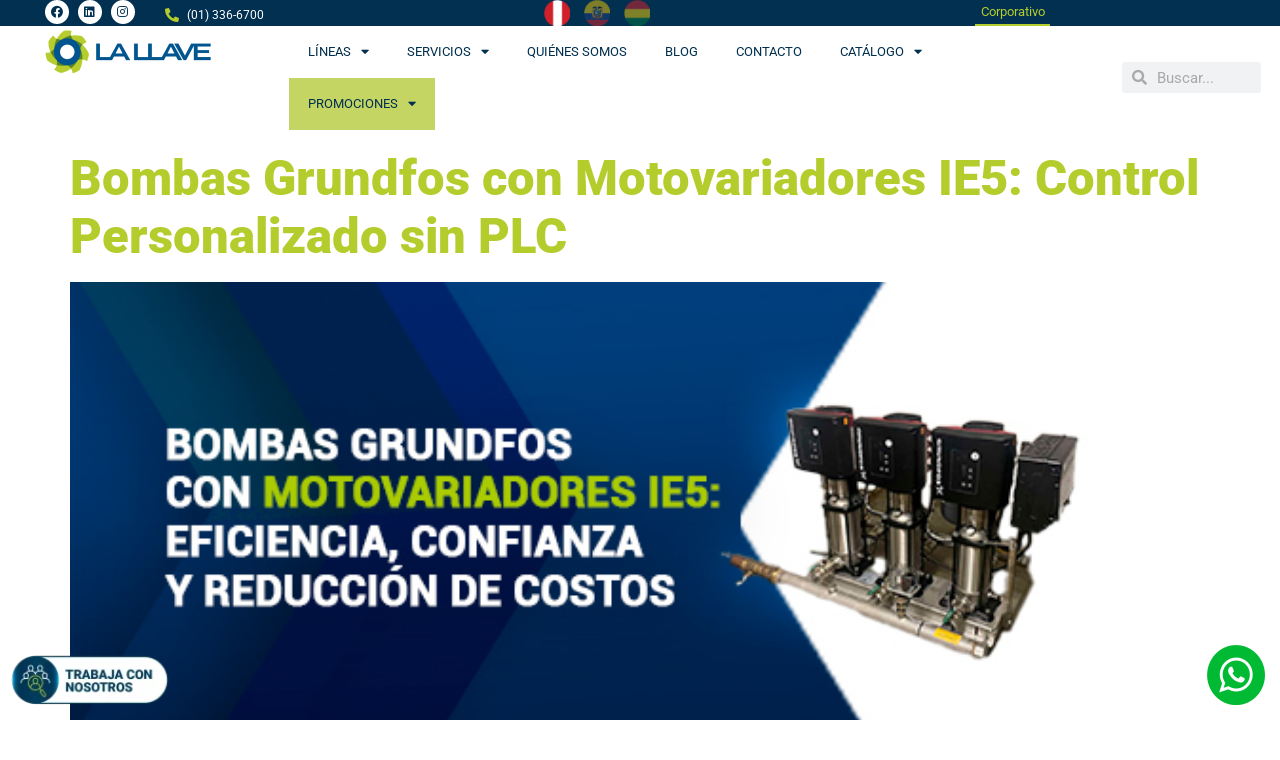

--- FILE ---
content_type: text/html; charset=UTF-8
request_url: https://lallave.com.pe/2024/04/30/
body_size: 261279
content:
<!doctype html>
<html lang="es">
<head>
	<meta charset="UTF-8">
	<meta name="viewport" content="width=device-width, initial-scale=1">
	<link rel="profile" href="https://gmpg.org/xfn/11">
	<meta name='robots' content='noindex, follow' />

	<!-- This site is optimized with the Yoast SEO plugin v26.7 - https://yoast.com/wordpress/plugins/seo/ -->
	<title>30/04/2024 - La Llave Perú</title>
	<meta property="og:locale" content="es_ES" />
	<meta property="og:type" content="website" />
	<meta property="og:title" content="30/04/2024 - La Llave Perú" />
	<meta property="og:url" content="https://lallave.com.pe/2024/04/30/" />
	<meta property="og:site_name" content="La Llave Perú" />
	<meta name="twitter:card" content="summary_large_image" />
	<script type="application/ld+json" class="yoast-schema-graph">{"@context":"https://schema.org","@graph":[{"@type":"CollectionPage","@id":"https://lallave.com.pe/2024/04/30/","url":"https://lallave.com.pe/2024/04/30/","name":"30/04/2024 - La Llave Perú","isPartOf":{"@id":"https://lallave.com.pe/#website"},"primaryImageOfPage":{"@id":"https://lallave.com.pe/2024/04/30/#primaryimage"},"image":{"@id":"https://lallave.com.pe/2024/04/30/#primaryimage"},"thumbnailUrl":"https://lallave.com.pe/wp-content/uploads/2024/04/Blog_slide_4.jpg","breadcrumb":{"@id":"https://lallave.com.pe/2024/04/30/#breadcrumb"},"inLanguage":"es"},{"@type":"ImageObject","inLanguage":"es","@id":"https://lallave.com.pe/2024/04/30/#primaryimage","url":"https://lallave.com.pe/wp-content/uploads/2024/04/Blog_slide_4.jpg","contentUrl":"https://lallave.com.pe/wp-content/uploads/2024/04/Blog_slide_4.jpg","width":600,"height":250},{"@type":"BreadcrumbList","@id":"https://lallave.com.pe/2024/04/30/#breadcrumb","itemListElement":[{"@type":"ListItem","position":1,"name":"Portada","item":"https://lallave.com.pe/"},{"@type":"ListItem","position":2,"name":"Archivo de 30/04/2024"}]},{"@type":"WebSite","@id":"https://lallave.com.pe/#website","url":"https://lallave.com.pe/","name":"La Llave Perú","description":"Distribuidores e integradores de soluciones industriales","publisher":{"@id":"https://lallave.com.pe/#organization"},"potentialAction":[{"@type":"SearchAction","target":{"@type":"EntryPoint","urlTemplate":"https://lallave.com.pe/?s={search_term_string}"},"query-input":{"@type":"PropertyValueSpecification","valueRequired":true,"valueName":"search_term_string"}}],"inLanguage":"es"},{"@type":"Organization","@id":"https://lallave.com.pe/#organization","name":"La Llave Perú","url":"https://lallave.com.pe/","logo":{"@type":"ImageObject","inLanguage":"es","@id":"https://lallave.com.pe/#/schema/logo/image/","url":"https://lallave.com.pe/wp-content/uploads/2021/09/Logo-FullColor-La-Llave.png","contentUrl":"https://lallave.com.pe/wp-content/uploads/2021/09/Logo-FullColor-La-Llave.png","width":761,"height":198,"caption":"La Llave Perú"},"image":{"@id":"https://lallave.com.pe/#/schema/logo/image/"}}]}</script>
	<!-- / Yoast SEO plugin. -->


<link rel='dns-prefetch' href='//www.googletagmanager.com' />
<link rel="alternate" type="application/rss+xml" title="La Llave Perú &raquo; Feed" href="https://lallave.com.pe/feed/" />
<link rel="alternate" type="application/rss+xml" title="La Llave Perú &raquo; Feed de los comentarios" href="https://lallave.com.pe/comments/feed/" />
		<!-- This site uses the Google Analytics by MonsterInsights plugin v9.11.1 - Using Analytics tracking - https://www.monsterinsights.com/ -->
							<script src="//www.googletagmanager.com/gtag/js?id=G-E3C8KGKEKT"  data-cfasync="false" data-wpfc-render="false" async></script>
			<script data-cfasync="false" data-wpfc-render="false">
				var mi_version = '9.11.1';
				var mi_track_user = true;
				var mi_no_track_reason = '';
								var MonsterInsightsDefaultLocations = {"page_location":"https:\/\/lallave.com.pe\/2024\/04\/30\/"};
								if ( typeof MonsterInsightsPrivacyGuardFilter === 'function' ) {
					var MonsterInsightsLocations = (typeof MonsterInsightsExcludeQuery === 'object') ? MonsterInsightsPrivacyGuardFilter( MonsterInsightsExcludeQuery ) : MonsterInsightsPrivacyGuardFilter( MonsterInsightsDefaultLocations );
				} else {
					var MonsterInsightsLocations = (typeof MonsterInsightsExcludeQuery === 'object') ? MonsterInsightsExcludeQuery : MonsterInsightsDefaultLocations;
				}

								var disableStrs = [
										'ga-disable-G-E3C8KGKEKT',
									];

				/* Function to detect opted out users */
				function __gtagTrackerIsOptedOut() {
					for (var index = 0; index < disableStrs.length; index++) {
						if (document.cookie.indexOf(disableStrs[index] + '=true') > -1) {
							return true;
						}
					}

					return false;
				}

				/* Disable tracking if the opt-out cookie exists. */
				if (__gtagTrackerIsOptedOut()) {
					for (var index = 0; index < disableStrs.length; index++) {
						window[disableStrs[index]] = true;
					}
				}

				/* Opt-out function */
				function __gtagTrackerOptout() {
					for (var index = 0; index < disableStrs.length; index++) {
						document.cookie = disableStrs[index] + '=true; expires=Thu, 31 Dec 2099 23:59:59 UTC; path=/';
						window[disableStrs[index]] = true;
					}
				}

				if ('undefined' === typeof gaOptout) {
					function gaOptout() {
						__gtagTrackerOptout();
					}
				}
								window.dataLayer = window.dataLayer || [];

				window.MonsterInsightsDualTracker = {
					helpers: {},
					trackers: {},
				};
				if (mi_track_user) {
					function __gtagDataLayer() {
						dataLayer.push(arguments);
					}

					function __gtagTracker(type, name, parameters) {
						if (!parameters) {
							parameters = {};
						}

						if (parameters.send_to) {
							__gtagDataLayer.apply(null, arguments);
							return;
						}

						if (type === 'event') {
														parameters.send_to = monsterinsights_frontend.v4_id;
							var hookName = name;
							if (typeof parameters['event_category'] !== 'undefined') {
								hookName = parameters['event_category'] + ':' + name;
							}

							if (typeof MonsterInsightsDualTracker.trackers[hookName] !== 'undefined') {
								MonsterInsightsDualTracker.trackers[hookName](parameters);
							} else {
								__gtagDataLayer('event', name, parameters);
							}
							
						} else {
							__gtagDataLayer.apply(null, arguments);
						}
					}

					__gtagTracker('js', new Date());
					__gtagTracker('set', {
						'developer_id.dZGIzZG': true,
											});
					if ( MonsterInsightsLocations.page_location ) {
						__gtagTracker('set', MonsterInsightsLocations);
					}
										__gtagTracker('config', 'G-E3C8KGKEKT', {"forceSSL":"true","link_attribution":"true"} );
										window.gtag = __gtagTracker;										(function () {
						/* https://developers.google.com/analytics/devguides/collection/analyticsjs/ */
						/* ga and __gaTracker compatibility shim. */
						var noopfn = function () {
							return null;
						};
						var newtracker = function () {
							return new Tracker();
						};
						var Tracker = function () {
							return null;
						};
						var p = Tracker.prototype;
						p.get = noopfn;
						p.set = noopfn;
						p.send = function () {
							var args = Array.prototype.slice.call(arguments);
							args.unshift('send');
							__gaTracker.apply(null, args);
						};
						var __gaTracker = function () {
							var len = arguments.length;
							if (len === 0) {
								return;
							}
							var f = arguments[len - 1];
							if (typeof f !== 'object' || f === null || typeof f.hitCallback !== 'function') {
								if ('send' === arguments[0]) {
									var hitConverted, hitObject = false, action;
									if ('event' === arguments[1]) {
										if ('undefined' !== typeof arguments[3]) {
											hitObject = {
												'eventAction': arguments[3],
												'eventCategory': arguments[2],
												'eventLabel': arguments[4],
												'value': arguments[5] ? arguments[5] : 1,
											}
										}
									}
									if ('pageview' === arguments[1]) {
										if ('undefined' !== typeof arguments[2]) {
											hitObject = {
												'eventAction': 'page_view',
												'page_path': arguments[2],
											}
										}
									}
									if (typeof arguments[2] === 'object') {
										hitObject = arguments[2];
									}
									if (typeof arguments[5] === 'object') {
										Object.assign(hitObject, arguments[5]);
									}
									if ('undefined' !== typeof arguments[1].hitType) {
										hitObject = arguments[1];
										if ('pageview' === hitObject.hitType) {
											hitObject.eventAction = 'page_view';
										}
									}
									if (hitObject) {
										action = 'timing' === arguments[1].hitType ? 'timing_complete' : hitObject.eventAction;
										hitConverted = mapArgs(hitObject);
										__gtagTracker('event', action, hitConverted);
									}
								}
								return;
							}

							function mapArgs(args) {
								var arg, hit = {};
								var gaMap = {
									'eventCategory': 'event_category',
									'eventAction': 'event_action',
									'eventLabel': 'event_label',
									'eventValue': 'event_value',
									'nonInteraction': 'non_interaction',
									'timingCategory': 'event_category',
									'timingVar': 'name',
									'timingValue': 'value',
									'timingLabel': 'event_label',
									'page': 'page_path',
									'location': 'page_location',
									'title': 'page_title',
									'referrer' : 'page_referrer',
								};
								for (arg in args) {
																		if (!(!args.hasOwnProperty(arg) || !gaMap.hasOwnProperty(arg))) {
										hit[gaMap[arg]] = args[arg];
									} else {
										hit[arg] = args[arg];
									}
								}
								return hit;
							}

							try {
								f.hitCallback();
							} catch (ex) {
							}
						};
						__gaTracker.create = newtracker;
						__gaTracker.getByName = newtracker;
						__gaTracker.getAll = function () {
							return [];
						};
						__gaTracker.remove = noopfn;
						__gaTracker.loaded = true;
						window['__gaTracker'] = __gaTracker;
					})();
									} else {
										console.log("");
					(function () {
						function __gtagTracker() {
							return null;
						}

						window['__gtagTracker'] = __gtagTracker;
						window['gtag'] = __gtagTracker;
					})();
									}
			</script>
							<!-- / Google Analytics by MonsterInsights -->
		<style id='wp-img-auto-sizes-contain-inline-css'>
img:is([sizes=auto i],[sizes^="auto," i]){contain-intrinsic-size:3000px 1500px}
/*# sourceURL=wp-img-auto-sizes-contain-inline-css */
</style>
<link rel='stylesheet' id='premium-addons-css' href='https://lallave.com.pe/wp-content/plugins/premium-addons-for-elementor/assets/frontend/min-css/premium-addons.min.css?ver=4.11.63' media='all' />
<link rel='stylesheet' id='embedpress-css-css' href='https://lallave.com.pe/wp-content/plugins/embedpress/assets/css/embedpress.css?ver=1767627115' media='all' />
<link rel='stylesheet' id='embedpress-blocks-style-css' href='https://lallave.com.pe/wp-content/plugins/embedpress/assets/css/blocks.build.css?ver=1767627115' media='all' />
<link rel='stylesheet' id='embedpress-lazy-load-css-css' href='https://lallave.com.pe/wp-content/plugins/embedpress/assets/css/lazy-load.css?ver=1767627115' media='all' />
<style id='wp-emoji-styles-inline-css'>

	img.wp-smiley, img.emoji {
		display: inline !important;
		border: none !important;
		box-shadow: none !important;
		height: 1em !important;
		width: 1em !important;
		margin: 0 0.07em !important;
		vertical-align: -0.1em !important;
		background: none !important;
		padding: 0 !important;
	}
/*# sourceURL=wp-emoji-styles-inline-css */
</style>
<link rel='stylesheet' id='wp-block-library-css' href='https://lallave.com.pe/wp-includes/css/dist/block-library/style.min.css?ver=a55dfe096e09c7dd7ec3139a0346fc70' media='all' />
<style id='global-styles-inline-css'>
:root{--wp--preset--aspect-ratio--square: 1;--wp--preset--aspect-ratio--4-3: 4/3;--wp--preset--aspect-ratio--3-4: 3/4;--wp--preset--aspect-ratio--3-2: 3/2;--wp--preset--aspect-ratio--2-3: 2/3;--wp--preset--aspect-ratio--16-9: 16/9;--wp--preset--aspect-ratio--9-16: 9/16;--wp--preset--color--black: #000000;--wp--preset--color--cyan-bluish-gray: #abb8c3;--wp--preset--color--white: #ffffff;--wp--preset--color--pale-pink: #f78da7;--wp--preset--color--vivid-red: #cf2e2e;--wp--preset--color--luminous-vivid-orange: #ff6900;--wp--preset--color--luminous-vivid-amber: #fcb900;--wp--preset--color--light-green-cyan: #7bdcb5;--wp--preset--color--vivid-green-cyan: #00d084;--wp--preset--color--pale-cyan-blue: #8ed1fc;--wp--preset--color--vivid-cyan-blue: #0693e3;--wp--preset--color--vivid-purple: #9b51e0;--wp--preset--gradient--vivid-cyan-blue-to-vivid-purple: linear-gradient(135deg,rgb(6,147,227) 0%,rgb(155,81,224) 100%);--wp--preset--gradient--light-green-cyan-to-vivid-green-cyan: linear-gradient(135deg,rgb(122,220,180) 0%,rgb(0,208,130) 100%);--wp--preset--gradient--luminous-vivid-amber-to-luminous-vivid-orange: linear-gradient(135deg,rgb(252,185,0) 0%,rgb(255,105,0) 100%);--wp--preset--gradient--luminous-vivid-orange-to-vivid-red: linear-gradient(135deg,rgb(255,105,0) 0%,rgb(207,46,46) 100%);--wp--preset--gradient--very-light-gray-to-cyan-bluish-gray: linear-gradient(135deg,rgb(238,238,238) 0%,rgb(169,184,195) 100%);--wp--preset--gradient--cool-to-warm-spectrum: linear-gradient(135deg,rgb(74,234,220) 0%,rgb(151,120,209) 20%,rgb(207,42,186) 40%,rgb(238,44,130) 60%,rgb(251,105,98) 80%,rgb(254,248,76) 100%);--wp--preset--gradient--blush-light-purple: linear-gradient(135deg,rgb(255,206,236) 0%,rgb(152,150,240) 100%);--wp--preset--gradient--blush-bordeaux: linear-gradient(135deg,rgb(254,205,165) 0%,rgb(254,45,45) 50%,rgb(107,0,62) 100%);--wp--preset--gradient--luminous-dusk: linear-gradient(135deg,rgb(255,203,112) 0%,rgb(199,81,192) 50%,rgb(65,88,208) 100%);--wp--preset--gradient--pale-ocean: linear-gradient(135deg,rgb(255,245,203) 0%,rgb(182,227,212) 50%,rgb(51,167,181) 100%);--wp--preset--gradient--electric-grass: linear-gradient(135deg,rgb(202,248,128) 0%,rgb(113,206,126) 100%);--wp--preset--gradient--midnight: linear-gradient(135deg,rgb(2,3,129) 0%,rgb(40,116,252) 100%);--wp--preset--font-size--small: 13px;--wp--preset--font-size--medium: 20px;--wp--preset--font-size--large: 36px;--wp--preset--font-size--x-large: 42px;--wp--preset--spacing--20: 0.44rem;--wp--preset--spacing--30: 0.67rem;--wp--preset--spacing--40: 1rem;--wp--preset--spacing--50: 1.5rem;--wp--preset--spacing--60: 2.25rem;--wp--preset--spacing--70: 3.38rem;--wp--preset--spacing--80: 5.06rem;--wp--preset--shadow--natural: 6px 6px 9px rgba(0, 0, 0, 0.2);--wp--preset--shadow--deep: 12px 12px 50px rgba(0, 0, 0, 0.4);--wp--preset--shadow--sharp: 6px 6px 0px rgba(0, 0, 0, 0.2);--wp--preset--shadow--outlined: 6px 6px 0px -3px rgb(255, 255, 255), 6px 6px rgb(0, 0, 0);--wp--preset--shadow--crisp: 6px 6px 0px rgb(0, 0, 0);}:root { --wp--style--global--content-size: 800px;--wp--style--global--wide-size: 1200px; }:where(body) { margin: 0; }.wp-site-blocks > .alignleft { float: left; margin-right: 2em; }.wp-site-blocks > .alignright { float: right; margin-left: 2em; }.wp-site-blocks > .aligncenter { justify-content: center; margin-left: auto; margin-right: auto; }:where(.wp-site-blocks) > * { margin-block-start: 24px; margin-block-end: 0; }:where(.wp-site-blocks) > :first-child { margin-block-start: 0; }:where(.wp-site-blocks) > :last-child { margin-block-end: 0; }:root { --wp--style--block-gap: 24px; }:root :where(.is-layout-flow) > :first-child{margin-block-start: 0;}:root :where(.is-layout-flow) > :last-child{margin-block-end: 0;}:root :where(.is-layout-flow) > *{margin-block-start: 24px;margin-block-end: 0;}:root :where(.is-layout-constrained) > :first-child{margin-block-start: 0;}:root :where(.is-layout-constrained) > :last-child{margin-block-end: 0;}:root :where(.is-layout-constrained) > *{margin-block-start: 24px;margin-block-end: 0;}:root :where(.is-layout-flex){gap: 24px;}:root :where(.is-layout-grid){gap: 24px;}.is-layout-flow > .alignleft{float: left;margin-inline-start: 0;margin-inline-end: 2em;}.is-layout-flow > .alignright{float: right;margin-inline-start: 2em;margin-inline-end: 0;}.is-layout-flow > .aligncenter{margin-left: auto !important;margin-right: auto !important;}.is-layout-constrained > .alignleft{float: left;margin-inline-start: 0;margin-inline-end: 2em;}.is-layout-constrained > .alignright{float: right;margin-inline-start: 2em;margin-inline-end: 0;}.is-layout-constrained > .aligncenter{margin-left: auto !important;margin-right: auto !important;}.is-layout-constrained > :where(:not(.alignleft):not(.alignright):not(.alignfull)){max-width: var(--wp--style--global--content-size);margin-left: auto !important;margin-right: auto !important;}.is-layout-constrained > .alignwide{max-width: var(--wp--style--global--wide-size);}body .is-layout-flex{display: flex;}.is-layout-flex{flex-wrap: wrap;align-items: center;}.is-layout-flex > :is(*, div){margin: 0;}body .is-layout-grid{display: grid;}.is-layout-grid > :is(*, div){margin: 0;}body{padding-top: 0px;padding-right: 0px;padding-bottom: 0px;padding-left: 0px;}a:where(:not(.wp-element-button)){text-decoration: underline;}:root :where(.wp-element-button, .wp-block-button__link){background-color: #32373c;border-width: 0;color: #fff;font-family: inherit;font-size: inherit;font-style: inherit;font-weight: inherit;letter-spacing: inherit;line-height: inherit;padding-top: calc(0.667em + 2px);padding-right: calc(1.333em + 2px);padding-bottom: calc(0.667em + 2px);padding-left: calc(1.333em + 2px);text-decoration: none;text-transform: inherit;}.has-black-color{color: var(--wp--preset--color--black) !important;}.has-cyan-bluish-gray-color{color: var(--wp--preset--color--cyan-bluish-gray) !important;}.has-white-color{color: var(--wp--preset--color--white) !important;}.has-pale-pink-color{color: var(--wp--preset--color--pale-pink) !important;}.has-vivid-red-color{color: var(--wp--preset--color--vivid-red) !important;}.has-luminous-vivid-orange-color{color: var(--wp--preset--color--luminous-vivid-orange) !important;}.has-luminous-vivid-amber-color{color: var(--wp--preset--color--luminous-vivid-amber) !important;}.has-light-green-cyan-color{color: var(--wp--preset--color--light-green-cyan) !important;}.has-vivid-green-cyan-color{color: var(--wp--preset--color--vivid-green-cyan) !important;}.has-pale-cyan-blue-color{color: var(--wp--preset--color--pale-cyan-blue) !important;}.has-vivid-cyan-blue-color{color: var(--wp--preset--color--vivid-cyan-blue) !important;}.has-vivid-purple-color{color: var(--wp--preset--color--vivid-purple) !important;}.has-black-background-color{background-color: var(--wp--preset--color--black) !important;}.has-cyan-bluish-gray-background-color{background-color: var(--wp--preset--color--cyan-bluish-gray) !important;}.has-white-background-color{background-color: var(--wp--preset--color--white) !important;}.has-pale-pink-background-color{background-color: var(--wp--preset--color--pale-pink) !important;}.has-vivid-red-background-color{background-color: var(--wp--preset--color--vivid-red) !important;}.has-luminous-vivid-orange-background-color{background-color: var(--wp--preset--color--luminous-vivid-orange) !important;}.has-luminous-vivid-amber-background-color{background-color: var(--wp--preset--color--luminous-vivid-amber) !important;}.has-light-green-cyan-background-color{background-color: var(--wp--preset--color--light-green-cyan) !important;}.has-vivid-green-cyan-background-color{background-color: var(--wp--preset--color--vivid-green-cyan) !important;}.has-pale-cyan-blue-background-color{background-color: var(--wp--preset--color--pale-cyan-blue) !important;}.has-vivid-cyan-blue-background-color{background-color: var(--wp--preset--color--vivid-cyan-blue) !important;}.has-vivid-purple-background-color{background-color: var(--wp--preset--color--vivid-purple) !important;}.has-black-border-color{border-color: var(--wp--preset--color--black) !important;}.has-cyan-bluish-gray-border-color{border-color: var(--wp--preset--color--cyan-bluish-gray) !important;}.has-white-border-color{border-color: var(--wp--preset--color--white) !important;}.has-pale-pink-border-color{border-color: var(--wp--preset--color--pale-pink) !important;}.has-vivid-red-border-color{border-color: var(--wp--preset--color--vivid-red) !important;}.has-luminous-vivid-orange-border-color{border-color: var(--wp--preset--color--luminous-vivid-orange) !important;}.has-luminous-vivid-amber-border-color{border-color: var(--wp--preset--color--luminous-vivid-amber) !important;}.has-light-green-cyan-border-color{border-color: var(--wp--preset--color--light-green-cyan) !important;}.has-vivid-green-cyan-border-color{border-color: var(--wp--preset--color--vivid-green-cyan) !important;}.has-pale-cyan-blue-border-color{border-color: var(--wp--preset--color--pale-cyan-blue) !important;}.has-vivid-cyan-blue-border-color{border-color: var(--wp--preset--color--vivid-cyan-blue) !important;}.has-vivid-purple-border-color{border-color: var(--wp--preset--color--vivid-purple) !important;}.has-vivid-cyan-blue-to-vivid-purple-gradient-background{background: var(--wp--preset--gradient--vivid-cyan-blue-to-vivid-purple) !important;}.has-light-green-cyan-to-vivid-green-cyan-gradient-background{background: var(--wp--preset--gradient--light-green-cyan-to-vivid-green-cyan) !important;}.has-luminous-vivid-amber-to-luminous-vivid-orange-gradient-background{background: var(--wp--preset--gradient--luminous-vivid-amber-to-luminous-vivid-orange) !important;}.has-luminous-vivid-orange-to-vivid-red-gradient-background{background: var(--wp--preset--gradient--luminous-vivid-orange-to-vivid-red) !important;}.has-very-light-gray-to-cyan-bluish-gray-gradient-background{background: var(--wp--preset--gradient--very-light-gray-to-cyan-bluish-gray) !important;}.has-cool-to-warm-spectrum-gradient-background{background: var(--wp--preset--gradient--cool-to-warm-spectrum) !important;}.has-blush-light-purple-gradient-background{background: var(--wp--preset--gradient--blush-light-purple) !important;}.has-blush-bordeaux-gradient-background{background: var(--wp--preset--gradient--blush-bordeaux) !important;}.has-luminous-dusk-gradient-background{background: var(--wp--preset--gradient--luminous-dusk) !important;}.has-pale-ocean-gradient-background{background: var(--wp--preset--gradient--pale-ocean) !important;}.has-electric-grass-gradient-background{background: var(--wp--preset--gradient--electric-grass) !important;}.has-midnight-gradient-background{background: var(--wp--preset--gradient--midnight) !important;}.has-small-font-size{font-size: var(--wp--preset--font-size--small) !important;}.has-medium-font-size{font-size: var(--wp--preset--font-size--medium) !important;}.has-large-font-size{font-size: var(--wp--preset--font-size--large) !important;}.has-x-large-font-size{font-size: var(--wp--preset--font-size--x-large) !important;}
:root :where(.wp-block-pullquote){font-size: 1.5em;line-height: 1.6;}
/*# sourceURL=global-styles-inline-css */
</style>
<link rel='stylesheet' id='hello-elementor-css' href='https://lallave.com.pe/wp-content/themes/hello-elementor/assets/css/reset.css?ver=3.4.5' media='all' />
<link rel='stylesheet' id='hello-elementor-theme-style-css' href='https://lallave.com.pe/wp-content/themes/hello-elementor/assets/css/theme.css?ver=3.4.5' media='all' />
<link rel='stylesheet' id='hello-elementor-header-footer-css' href='https://lallave.com.pe/wp-content/themes/hello-elementor/assets/css/header-footer.css?ver=3.4.5' media='all' />
<link rel='stylesheet' id='elementor-frontend-css' href='https://lallave.com.pe/wp-content/plugins/elementor/assets/css/frontend.min.css?ver=3.34.1' media='all' />
<link rel='stylesheet' id='elementor-post-5-css' href='https://lallave.com.pe/wp-content/uploads/elementor/css/post-5.css?ver=1768322909' media='all' />
<link rel='stylesheet' id='e-animation-shrink-css' href='https://lallave.com.pe/wp-content/plugins/elementor/assets/lib/animations/styles/e-animation-shrink.min.css?ver=3.34.1' media='all' />
<link rel='stylesheet' id='widget-social-icons-css' href='https://lallave.com.pe/wp-content/plugins/elementor/assets/css/widget-social-icons.min.css?ver=3.34.1' media='all' />
<link rel='stylesheet' id='e-apple-webkit-css' href='https://lallave.com.pe/wp-content/plugins/elementor/assets/css/conditionals/apple-webkit.min.css?ver=3.34.1' media='all' />
<link rel='stylesheet' id='widget-icon-list-css' href='https://lallave.com.pe/wp-content/plugins/elementor/assets/css/widget-icon-list.min.css?ver=3.34.1' media='all' />
<link rel='stylesheet' id='widget-image-css' href='https://lallave.com.pe/wp-content/plugins/elementor/assets/css/widget-image.min.css?ver=3.34.1' media='all' />
<link rel='stylesheet' id='widget-nav-menu-css' href='https://lallave.com.pe/wp-content/plugins/elementor-pro/assets/css/widget-nav-menu.min.css?ver=3.33.2' media='all' />
<link rel='stylesheet' id='widget-divider-css' href='https://lallave.com.pe/wp-content/plugins/elementor/assets/css/widget-divider.min.css?ver=3.34.1' media='all' />
<link rel='stylesheet' id='widget-search-form-css' href='https://lallave.com.pe/wp-content/plugins/elementor-pro/assets/css/widget-search-form.min.css?ver=3.33.2' media='all' />
<link rel='stylesheet' id='elementor-icons-shared-0-css' href='https://lallave.com.pe/wp-content/plugins/elementor/assets/lib/font-awesome/css/fontawesome.min.css?ver=5.15.3' media='all' />
<link rel='stylesheet' id='elementor-icons-fa-solid-css' href='https://lallave.com.pe/wp-content/plugins/elementor/assets/lib/font-awesome/css/solid.min.css?ver=5.15.3' media='all' />
<link rel='stylesheet' id='e-sticky-css' href='https://lallave.com.pe/wp-content/plugins/elementor-pro/assets/css/modules/sticky.min.css?ver=3.33.2' media='all' />
<link rel='stylesheet' id='e-animation-float-css' href='https://lallave.com.pe/wp-content/plugins/elementor/assets/lib/animations/styles/e-animation-float.min.css?ver=3.34.1' media='all' />
<link rel='stylesheet' id='widget-heading-css' href='https://lallave.com.pe/wp-content/plugins/elementor/assets/css/widget-heading.min.css?ver=3.34.1' media='all' />
<link rel='stylesheet' id='e-animation-grow-css' href='https://lallave.com.pe/wp-content/plugins/elementor/assets/lib/animations/styles/e-animation-grow.min.css?ver=3.34.1' media='all' />
<link rel='stylesheet' id='widget-call-to-action-css' href='https://lallave.com.pe/wp-content/plugins/elementor-pro/assets/css/widget-call-to-action.min.css?ver=3.33.2' media='all' />
<link rel='stylesheet' id='e-transitions-css' href='https://lallave.com.pe/wp-content/plugins/elementor-pro/assets/css/conditionals/transitions.min.css?ver=3.33.2' media='all' />
<link rel='stylesheet' id='widget-form-css' href='https://lallave.com.pe/wp-content/plugins/elementor-pro/assets/css/widget-form.min.css?ver=3.33.2' media='all' />
<link rel='stylesheet' id='e-popup-css' href='https://lallave.com.pe/wp-content/plugins/elementor-pro/assets/css/conditionals/popup.min.css?ver=3.33.2' media='all' />
<link rel='stylesheet' id='elementor-icons-css' href='https://lallave.com.pe/wp-content/plugins/elementor/assets/lib/eicons/css/elementor-icons.min.css?ver=5.45.0' media='all' />
<link rel='stylesheet' id='elementor-post-28-css' href='https://lallave.com.pe/wp-content/uploads/elementor/css/post-28.css?ver=1768322910' media='all' />
<link rel='stylesheet' id='elementor-post-47-css' href='https://lallave.com.pe/wp-content/uploads/elementor/css/post-47.css?ver=1768322910' media='all' />
<link rel='stylesheet' id='elementor-post-5226-css' href='https://lallave.com.pe/wp-content/uploads/elementor/css/post-5226.css?ver=1768322910' media='all' />
<link rel='stylesheet' id='elementor-post-8559-css' href='https://lallave.com.pe/wp-content/uploads/elementor/css/post-8559.css?ver=1768322910' media='all' />
<link rel='stylesheet' id='eael-general-css' href='https://lallave.com.pe/wp-content/plugins/essential-addons-for-elementor-lite/assets/front-end/css/view/general.min.css?ver=6.5.7' media='all' />
<link rel='stylesheet' id='ecs-styles-css' href='https://lallave.com.pe/wp-content/plugins/ele-custom-skin/assets/css/ecs-style.css?ver=3.1.9' media='all' />
<link rel='stylesheet' id='elementor-post-2315-css' href='https://lallave.com.pe/wp-content/uploads/elementor/css/post-2315.css?ver=1631877129' media='all' />
<link rel='stylesheet' id='elementor-post-2333-css' href='https://lallave.com.pe/wp-content/uploads/elementor/css/post-2333.css?ver=1631877509' media='all' />
<link rel='stylesheet' id='elementor-post-4094-css' href='https://lallave.com.pe/wp-content/uploads/elementor/css/post-4094.css?ver=1633559320' media='all' />
<link rel='stylesheet' id='chld_thm_cfg_child-css' href='https://lallave.com.pe/wp-content/themes/hello-elementor-child/style.css?ver=a55dfe096e09c7dd7ec3139a0346fc70' media='all' />
<link rel='stylesheet' id='elementor-gf-local-roboto-css' href='https://lallave.com.pe/wp-content/uploads/elementor/google-fonts/css/roboto.css?ver=1742570415' media='all' />
<link rel='stylesheet' id='elementor-gf-local-robotoslab-css' href='https://lallave.com.pe/wp-content/uploads/elementor/google-fonts/css/robotoslab.css?ver=1742570419' media='all' />
<link rel='stylesheet' id='elementor-gf-local-montserrat-css' href='https://lallave.com.pe/wp-content/uploads/elementor/google-fonts/css/montserrat.css?ver=1742570425' media='all' />
<link rel='stylesheet' id='elementor-icons-fa-brands-css' href='https://lallave.com.pe/wp-content/plugins/elementor/assets/lib/font-awesome/css/brands.min.css?ver=5.15.3' media='all' />
<script src="https://lallave.com.pe/wp-includes/js/jquery/jquery.min.js?ver=3.7.1" id="jquery-core-js"></script>
<script src="https://lallave.com.pe/wp-includes/js/jquery/jquery-migrate.min.js?ver=3.4.1" id="jquery-migrate-js"></script>
<script src="https://lallave.com.pe/wp-content/plugins/google-analytics-for-wordpress/assets/js/frontend-gtag.min.js?ver=9.11.1" id="monsterinsights-frontend-script-js" async data-wp-strategy="async"></script>
<script data-cfasync="false" data-wpfc-render="false" id='monsterinsights-frontend-script-js-extra'>var monsterinsights_frontend = {"js_events_tracking":"true","download_extensions":"doc,pdf,ppt,zip,xls,docx,pptx,xlsx","inbound_paths":"[{\"path\":\"\\\/go\\\/\",\"label\":\"affiliate\"},{\"path\":\"\\\/recommend\\\/\",\"label\":\"affiliate\"}]","home_url":"https:\/\/lallave.com.pe","hash_tracking":"false","v4_id":"G-E3C8KGKEKT"};</script>

<!-- Fragmento de código de la etiqueta de Google (gtag.js) añadida por Site Kit -->
<!-- Fragmento de código de Google Analytics añadido por Site Kit -->
<script src="https://www.googletagmanager.com/gtag/js?id=GT-5DC8K8X" id="google_gtagjs-js" async></script>
<script id="google_gtagjs-js-after">
window.dataLayer = window.dataLayer || [];function gtag(){dataLayer.push(arguments);}
gtag("set","linker",{"domains":["lallave.com.pe"]});
gtag("js", new Date());
gtag("set", "developer_id.dZTNiMT", true);
gtag("config", "GT-5DC8K8X");
//# sourceURL=google_gtagjs-js-after
</script>
<script id="ecs_ajax_load-js-extra">
var ecs_ajax_params = {"ajaxurl":"https://lallave.com.pe/wp-admin/admin-ajax.php","posts":"{\"year\":2024,\"monthnum\":4,\"day\":30,\"error\":\"\",\"m\":\"\",\"p\":0,\"post_parent\":\"\",\"subpost\":\"\",\"subpost_id\":\"\",\"attachment\":\"\",\"attachment_id\":0,\"name\":\"\",\"pagename\":\"\",\"page_id\":0,\"second\":\"\",\"minute\":\"\",\"hour\":\"\",\"w\":0,\"category_name\":\"\",\"tag\":\"\",\"cat\":\"\",\"tag_id\":\"\",\"author\":\"\",\"author_name\":\"\",\"feed\":\"\",\"tb\":\"\",\"paged\":0,\"meta_key\":\"\",\"meta_value\":\"\",\"preview\":\"\",\"s\":\"\",\"sentence\":\"\",\"title\":\"\",\"fields\":\"all\",\"menu_order\":\"\",\"embed\":\"\",\"category__in\":[],\"category__not_in\":[],\"category__and\":[],\"post__in\":[],\"post__not_in\":[],\"post_name__in\":[],\"tag__in\":[],\"tag__not_in\":[],\"tag__and\":[],\"tag_slug__in\":[],\"tag_slug__and\":[],\"post_parent__in\":[],\"post_parent__not_in\":[],\"author__in\":[],\"author__not_in\":[],\"search_columns\":[],\"ignore_sticky_posts\":false,\"suppress_filters\":false,\"cache_results\":true,\"update_post_term_cache\":true,\"update_menu_item_cache\":false,\"lazy_load_term_meta\":true,\"update_post_meta_cache\":true,\"post_type\":\"\",\"posts_per_page\":10,\"nopaging\":false,\"comments_per_page\":\"50\",\"no_found_rows\":false,\"order\":\"DESC\"}"};
//# sourceURL=ecs_ajax_load-js-extra
</script>
<script src="https://lallave.com.pe/wp-content/plugins/ele-custom-skin/assets/js/ecs_ajax_pagination.js?ver=3.1.9" id="ecs_ajax_load-js"></script>
<script src="https://lallave.com.pe/wp-content/plugins/ele-custom-skin/assets/js/ecs.js?ver=3.1.9" id="ecs-script-js"></script>
<link rel="https://api.w.org/" href="https://lallave.com.pe/wp-json/" /><link rel="EditURI" type="application/rsd+xml" title="RSD" href="https://lallave.com.pe/xmlrpc.php?rsd" />
<meta name="generator" content="Site Kit by Google 1.170.0" /><!-- HFCM by 99 Robots - Snippet # 1: Pixel de Facebook -->
<!-- Meta Pixel Code -->
<script>
!function(f,b,e,v,n,t,s)
{if(f.fbq)return;n=f.fbq=function(){n.callMethod?
n.callMethod.apply(n,arguments):n.queue.push(arguments)};
if(!f._fbq)f._fbq=n;n.push=n;n.loaded=!0;n.version='2.0';
n.queue=[];t=b.createElement(e);t.async=!0;
t.src=v;s=b.getElementsByTagName(e)[0];
s.parentNode.insertBefore(t,s)}(window, document,'script',
'https://connect.facebook.net/en_US/fbevents.js');
fbq('init', '1898493637238255');
fbq('track', 'PageView');
</script>
<noscript><img height="1" width="1" style="display:none"
src="https://www.facebook.com/tr?id=1898493637238255&ev=PageView&noscript=1"
/></noscript>
<!-- End Meta Pixel Code -->
<!-- /end HFCM by 99 Robots -->
<!-- HFCM by 99 Robots - Snippet # 3: GTM head -->
<!-- Google Tag Manager -->
<script>(function(w,d,s,l,i){w[l]=w[l]||[];w[l].push({'gtm.start':
new Date().getTime(),event:'gtm.js'});var f=d.getElementsByTagName(s)[0],
j=d.createElement(s),dl=l!='dataLayer'?'&l='+l:'';j.async=true;j.src=
'https://www.googletagmanager.com/gtm.js?id='+i+dl;f.parentNode.insertBefore(j,f);
})(window,document,'script','dataLayer','GTM-TBBRVN85');</script>
<!-- End Google Tag Manager -->
<!-- /end HFCM by 99 Robots -->
<meta name="generator" content="Elementor 3.34.1; features: additional_custom_breakpoints; settings: css_print_method-external, google_font-enabled, font_display-auto">
			<style>
				.e-con.e-parent:nth-of-type(n+4):not(.e-lazyloaded):not(.e-no-lazyload),
				.e-con.e-parent:nth-of-type(n+4):not(.e-lazyloaded):not(.e-no-lazyload) * {
					background-image: none !important;
				}
				@media screen and (max-height: 1024px) {
					.e-con.e-parent:nth-of-type(n+3):not(.e-lazyloaded):not(.e-no-lazyload),
					.e-con.e-parent:nth-of-type(n+3):not(.e-lazyloaded):not(.e-no-lazyload) * {
						background-image: none !important;
					}
				}
				@media screen and (max-height: 640px) {
					.e-con.e-parent:nth-of-type(n+2):not(.e-lazyloaded):not(.e-no-lazyload),
					.e-con.e-parent:nth-of-type(n+2):not(.e-lazyloaded):not(.e-no-lazyload) * {
						background-image: none !important;
					}
				}
			</style>
			
<!-- Fragmento de código de Google Tag Manager añadido por Site Kit -->
<script>
			( function( w, d, s, l, i ) {
				w[l] = w[l] || [];
				w[l].push( {'gtm.start': new Date().getTime(), event: 'gtm.js'} );
				var f = d.getElementsByTagName( s )[0],
					j = d.createElement( s ), dl = l != 'dataLayer' ? '&l=' + l : '';
				j.async = true;
				j.src = 'https://www.googletagmanager.com/gtm.js?id=' + i + dl;
				f.parentNode.insertBefore( j, f );
			} )( window, document, 'script', 'dataLayer', 'GTM-TBBRVN85' );
			
</script>

<!-- Final del fragmento de código de Google Tag Manager añadido por Site Kit -->
<meta name="generator" content="Powered by Slider Revolution 6.7.39 - responsive, Mobile-Friendly Slider Plugin for WordPress with comfortable drag and drop interface." />
<link rel="icon" href="https://lallave.com.pe/wp-content/uploads/2022/01/favicon-la-llave-32x32-1.png" sizes="32x32" />
<link rel="icon" href="https://lallave.com.pe/wp-content/uploads/2022/01/favicon-la-llave-32x32-1.png" sizes="192x192" />
<link rel="apple-touch-icon" href="https://lallave.com.pe/wp-content/uploads/2022/01/favicon-la-llave-32x32-1.png" />
<meta name="msapplication-TileImage" content="https://lallave.com.pe/wp-content/uploads/2022/01/favicon-la-llave-32x32-1.png" />
<script>function setREVStartSize(e){
			//window.requestAnimationFrame(function() {
				window.RSIW = window.RSIW===undefined ? window.innerWidth : window.RSIW;
				window.RSIH = window.RSIH===undefined ? window.innerHeight : window.RSIH;
				try {
					var pw = document.getElementById(e.c).parentNode.offsetWidth,
						newh;
					pw = pw===0 || isNaN(pw) || (e.l=="fullwidth" || e.layout=="fullwidth") ? window.RSIW : pw;
					e.tabw = e.tabw===undefined ? 0 : parseInt(e.tabw);
					e.thumbw = e.thumbw===undefined ? 0 : parseInt(e.thumbw);
					e.tabh = e.tabh===undefined ? 0 : parseInt(e.tabh);
					e.thumbh = e.thumbh===undefined ? 0 : parseInt(e.thumbh);
					e.tabhide = e.tabhide===undefined ? 0 : parseInt(e.tabhide);
					e.thumbhide = e.thumbhide===undefined ? 0 : parseInt(e.thumbhide);
					e.mh = e.mh===undefined || e.mh=="" || e.mh==="auto" ? 0 : parseInt(e.mh,0);
					if(e.layout==="fullscreen" || e.l==="fullscreen")
						newh = Math.max(e.mh,window.RSIH);
					else{
						e.gw = Array.isArray(e.gw) ? e.gw : [e.gw];
						for (var i in e.rl) if (e.gw[i]===undefined || e.gw[i]===0) e.gw[i] = e.gw[i-1];
						e.gh = e.el===undefined || e.el==="" || (Array.isArray(e.el) && e.el.length==0)? e.gh : e.el;
						e.gh = Array.isArray(e.gh) ? e.gh : [e.gh];
						for (var i in e.rl) if (e.gh[i]===undefined || e.gh[i]===0) e.gh[i] = e.gh[i-1];
											
						var nl = new Array(e.rl.length),
							ix = 0,
							sl;
						e.tabw = e.tabhide>=pw ? 0 : e.tabw;
						e.thumbw = e.thumbhide>=pw ? 0 : e.thumbw;
						e.tabh = e.tabhide>=pw ? 0 : e.tabh;
						e.thumbh = e.thumbhide>=pw ? 0 : e.thumbh;
						for (var i in e.rl) nl[i] = e.rl[i]<window.RSIW ? 0 : e.rl[i];
						sl = nl[0];
						for (var i in nl) if (sl>nl[i] && nl[i]>0) { sl = nl[i]; ix=i;}
						var m = pw>(e.gw[ix]+e.tabw+e.thumbw) ? 1 : (pw-(e.tabw+e.thumbw)) / (e.gw[ix]);
						newh =  (e.gh[ix] * m) + (e.tabh + e.thumbh);
					}
					var el = document.getElementById(e.c);
					if (el!==null && el) el.style.height = newh+"px";
					el = document.getElementById(e.c+"_wrapper");
					if (el!==null && el) {
						el.style.height = newh+"px";
						el.style.display = "block";
					}
				} catch(e){
					console.log("Failure at Presize of Slider:" + e)
				}
			//});
		  };</script>
		<style id="wp-custom-css">
			.promo_junio_2025 {
    background-color: #C5D563 !important;
}
		</style>
		</head>
<body data-rsssl=1 class="archive date wp-custom-logo wp-embed-responsive wp-theme-hello-elementor wp-child-theme-hello-elementor-child hello-elementor-default elementor-default elementor-kit-5">

		<!-- Fragmento de código de Google Tag Manager (noscript) añadido por Site Kit -->
		<noscript>
			<iframe src="https://www.googletagmanager.com/ns.html?id=GTM-TBBRVN85" height="0" width="0" style="display:none;visibility:hidden"></iframe>
		</noscript>
		<!-- Final del fragmento de código de Google Tag Manager (noscript) añadido por Site Kit -->
		
<a class="skip-link screen-reader-text" href="#content">Ir al contenido</a>

		<header data-elementor-type="header" data-elementor-id="28" class="elementor elementor-28 elementor-location-header" data-elementor-post-type="elementor_library">
					<section class="elementor-section elementor-top-section elementor-element elementor-element-75f5d59 elementor-section-full_width elementor-hidden-mobile elementor-section-height-default elementor-section-height-default" data-id="75f5d59" data-element_type="section" data-settings="{&quot;sticky&quot;:&quot;top&quot;,&quot;sticky_on&quot;:[&quot;desktop&quot;,&quot;tablet&quot;,&quot;mobile&quot;],&quot;sticky_offset&quot;:0,&quot;sticky_effects_offset&quot;:0,&quot;sticky_anchor_link_offset&quot;:0}">
						<div class="elementor-container elementor-column-gap-no">
					<div class="elementor-column elementor-col-100 elementor-top-column elementor-element elementor-element-e5957ee" data-id="e5957ee" data-element_type="column">
			<div class="elementor-widget-wrap elementor-element-populated">
						<section class="elementor-section elementor-inner-section elementor-element elementor-element-d826723 elementor-section-full_width elementor-section-content-middle elementor-section-height-default elementor-section-height-default" data-id="d826723" data-element_type="section" data-settings="{&quot;background_background&quot;:&quot;classic&quot;}">
						<div class="elementor-container elementor-column-gap-no">
					<div class="elementor-column elementor-col-12 elementor-inner-column elementor-element elementor-element-ac7e671 elementor-hidden-mobile" data-id="ac7e671" data-element_type="column">
			<div class="elementor-widget-wrap elementor-element-populated">
						<div class="elementor-element elementor-element-d364ccf elementor-shape-circle e-grid-align-right elementor-grid-0 elementor-widget elementor-widget-social-icons" data-id="d364ccf" data-element_type="widget" data-widget_type="social-icons.default">
				<div class="elementor-widget-container">
							<div class="elementor-social-icons-wrapper elementor-grid" role="list">
							<span class="elementor-grid-item" role="listitem">
					<a class="elementor-icon elementor-social-icon elementor-social-icon-facebook elementor-animation-shrink elementor-repeater-item-f197ba1" href="https://www.facebook.com/LaLlavePE/" target="_blank">
						<span class="elementor-screen-only">Facebook</span>
						<i aria-hidden="true" class="fab fa-facebook"></i>					</a>
				</span>
							<span class="elementor-grid-item" role="listitem">
					<a class="elementor-icon elementor-social-icon elementor-social-icon-linkedin elementor-animation-shrink elementor-repeater-item-b887b8d" href="https://www.linkedin.com/company/lallavepe" target="_blank">
						<span class="elementor-screen-only">Linkedin</span>
						<i aria-hidden="true" class="fab fa-linkedin"></i>					</a>
				</span>
							<span class="elementor-grid-item" role="listitem">
					<a class="elementor-icon elementor-social-icon elementor-social-icon-instagram elementor-animation-shrink elementor-repeater-item-82c1e39" href="https://www.instagram.com/lallave_peru/" target="_blank">
						<span class="elementor-screen-only">Instagram</span>
						<i aria-hidden="true" class="fab fa-instagram"></i>					</a>
				</span>
					</div>
						</div>
				</div>
					</div>
		</div>
				<div class="elementor-column elementor-col-12 elementor-inner-column elementor-element elementor-element-0509a22 elementor-hidden-mobile" data-id="0509a22" data-element_type="column">
			<div class="elementor-widget-wrap elementor-element-populated">
						<div class="elementor-element elementor-element-f05ecb6 elementor-align-start elementor-icon-list--layout-traditional elementor-list-item-link-full_width elementor-widget elementor-widget-icon-list" data-id="f05ecb6" data-element_type="widget" data-widget_type="icon-list.default">
				<div class="elementor-widget-container">
							<ul class="elementor-icon-list-items">
							<li class="elementor-icon-list-item">
											<span class="elementor-icon-list-icon">
							<i aria-hidden="true" class="fas fa-phone-alt"></i>						</span>
										<span class="elementor-icon-list-text">(01) 336-6700</span>
									</li>
						</ul>
						</div>
				</div>
					</div>
		</div>
				<div class="elementor-column elementor-col-12 elementor-inner-column elementor-element elementor-element-1c26901 elementor-hidden-mobile" data-id="1c26901" data-element_type="column">
			<div class="elementor-widget-wrap elementor-element-populated">
						<div class="elementor-element elementor-element-9c8e8a7 elementor-widget__width-auto elementor-widget elementor-widget-image" data-id="9c8e8a7" data-element_type="widget" data-widget_type="image.default">
				<div class="elementor-widget-container">
															<img width="30" height="30" src="https://lallave.com.pe/wp-content/uploads/2021/09/bandera-pe.png" class="attachment-large size-large wp-image-4378" alt="" />															</div>
				</div>
				<div class="elementor-element elementor-element-9da7bb9 elementor-widget__width-auto elementor-widget elementor-widget-image" data-id="9da7bb9" data-element_type="widget" data-widget_type="image.default">
				<div class="elementor-widget-container">
																<a href="https://lallave.com.ec/">
							<img width="30" height="30" src="https://lallave.com.pe/wp-content/uploads/2021/09/bandera-ec.png" class="attachment-large size-large wp-image-4377" alt="" />								</a>
															</div>
				</div>
				<div class="elementor-element elementor-element-6a1f66a elementor-widget__width-auto elementor-widget elementor-widget-image" data-id="6a1f66a" data-element_type="widget" data-widget_type="image.default">
				<div class="elementor-widget-container">
																<a href="https://lallave.com.bo/">
							<img loading="lazy" width="30" height="30" src="https://lallave.com.pe/wp-content/uploads/2021/09/bandera-bo.png" class="attachment-large size-large wp-image-4376" alt="" />								</a>
															</div>
				</div>
					</div>
		</div>
				<div class="elementor-column elementor-col-12 elementor-inner-column elementor-element elementor-element-46445c6 elementor-hidden-mobile" data-id="46445c6" data-element_type="column">
			<div class="elementor-widget-wrap">
							</div>
		</div>
				<div class="elementor-column elementor-col-12 elementor-inner-column elementor-element elementor-element-07eaee6" data-id="07eaee6" data-element_type="column">
			<div class="elementor-widget-wrap elementor-element-populated">
						<div class="elementor-element elementor-element-18199b2 elementor-align-center elementor-icon-list--layout-traditional elementor-list-item-link-full_width elementor-widget elementor-widget-icon-list" data-id="18199b2" data-element_type="widget" data-widget_type="icon-list.default">
				<div class="elementor-widget-container">
							<ul class="elementor-icon-list-items">
							<li class="elementor-icon-list-item">
										<span class="elementor-icon-list-text">Corporativo</span>
									</li>
						</ul>
						</div>
				</div>
					</div>
		</div>
				<div class="elementor-column elementor-col-12 elementor-inner-column elementor-element elementor-element-8dd3a62 elementor-hidden-mobile" data-id="8dd3a62" data-element_type="column">
			<div class="elementor-widget-wrap">
							</div>
		</div>
				<div class="elementor-column elementor-col-12 elementor-inner-column elementor-element elementor-element-710113f" data-id="710113f" data-element_type="column">
			<div class="elementor-widget-wrap elementor-element-populated">
						<div class="elementor-element elementor-element-8e497e8 elementor-align-center elementor-hidden-desktop elementor-hidden-tablet elementor-hidden-mobile elementor-icon-list--layout-traditional elementor-list-item-link-full_width elementor-widget elementor-widget-icon-list" data-id="8e497e8" data-element_type="widget" data-widget_type="icon-list.default">
				<div class="elementor-widget-container">
							<ul class="elementor-icon-list-items">
							<li class="elementor-icon-list-item">
											<a href="/tienda/productos/">

											<span class="elementor-icon-list-text">Tienda en línea</span>
											</a>
									</li>
						</ul>
						</div>
				</div>
					</div>
		</div>
				<div class="elementor-column elementor-col-12 elementor-inner-column elementor-element elementor-element-af2daca elementor-hidden-mobile" data-id="af2daca" data-element_type="column">
			<div class="elementor-widget-wrap">
							</div>
		</div>
					</div>
		</section>
				<section class="elementor-section elementor-inner-section elementor-element elementor-element-6059d66 elementor-section-full_width elementor-section-height-default elementor-section-height-default" data-id="6059d66" data-element_type="section" data-settings="{&quot;background_background&quot;:&quot;classic&quot;}">
						<div class="elementor-container elementor-column-gap-no">
					<div class="elementor-column elementor-col-14 elementor-inner-column elementor-element elementor-element-b8c8399" data-id="b8c8399" data-element_type="column">
			<div class="elementor-widget-wrap elementor-element-populated">
						<div class="elementor-element elementor-element-3048c2b elementor-widget elementor-widget-image" data-id="3048c2b" data-element_type="widget" data-widget_type="image.default">
				<div class="elementor-widget-container">
																<a href="https://lallave.com.pe">
							<img src="https://lallave.com.pe/wp-content/uploads/elementor/thumbs/Logo-FullColor-La-Llave-r2poo8lar14ovlivvtyoqjr39f0tbdidjths311pfs.png" title="Logo FullColor La Llave" alt="Logo FullColor La Llave" loading="lazy" />								</a>
															</div>
				</div>
					</div>
		</div>
				<div class="elementor-column elementor-col-14 elementor-inner-column elementor-element elementor-element-8da538f elementor-hidden-mobile" data-id="8da538f" data-element_type="column">
			<div class="elementor-widget-wrap">
							</div>
		</div>
				<div class="elementor-column elementor-col-14 elementor-inner-column elementor-element elementor-element-3e87ec7" data-id="3e87ec7" data-element_type="column">
			<div class="elementor-widget-wrap elementor-element-populated">
						<div class="elementor-element elementor-element-0b82f9c elementor-nav-menu__align-start elementor-nav-menu--stretch elementor-nav-menu--dropdown-tablet elementor-nav-menu__text-align-aside elementor-nav-menu--toggle elementor-nav-menu--burger elementor-widget elementor-widget-nav-menu" data-id="0b82f9c" data-element_type="widget" data-settings="{&quot;full_width&quot;:&quot;stretch&quot;,&quot;layout&quot;:&quot;horizontal&quot;,&quot;submenu_icon&quot;:{&quot;value&quot;:&quot;&lt;i class=\&quot;fas fa-caret-down\&quot; aria-hidden=\&quot;true\&quot;&gt;&lt;\/i&gt;&quot;,&quot;library&quot;:&quot;fa-solid&quot;},&quot;toggle&quot;:&quot;burger&quot;}" data-widget_type="nav-menu.default">
				<div class="elementor-widget-container">
								<nav aria-label="Menú" class="elementor-nav-menu--main elementor-nav-menu__container elementor-nav-menu--layout-horizontal e--pointer-background e--animation-fade">
				<ul id="menu-1-0b82f9c" class="elementor-nav-menu"><li class="menu-item menu-item-type-custom menu-item-object-custom menu-item-has-children menu-item-2373"><a href="#" class="elementor-item elementor-item-anchor">Líneas</a>
<ul class="sub-menu elementor-nav-menu--dropdown">
	<li class="menu-item menu-item-type-post_type menu-item-object-page menu-item-has-children menu-item-331"><a href="https://lallave.com.pe/lineas/linea-aire-comprimido/" class="elementor-sub-item">Aire Comprimido</a>
	<ul class="sub-menu elementor-nav-menu--dropdown">
		<li class="menu-item menu-item-type-custom menu-item-object-custom menu-item-4685"><a href="/lineas/linea-aire-comprimido/#CompresoresReciprocantes" class="elementor-sub-item elementor-item-anchor">Compresores reciprocantes</a></li>
		<li class="menu-item menu-item-type-custom menu-item-object-custom menu-item-4687"><a href="/lineas/linea-aire-comprimido/#CompresoresTornillo" class="elementor-sub-item elementor-item-anchor">Compresores de tornillo</a></li>
		<li class="menu-item menu-item-type-custom menu-item-object-custom menu-item-4688"><a href="/lineas/linea-aire-comprimido/#CompresoresCentrifugos" class="elementor-sub-item elementor-item-anchor">Compresores centrífugos</a></li>
		<li class="menu-item menu-item-type-custom menu-item-object-custom menu-item-4689"><a href="/lineas/linea-aire-comprimido/#CompresoresScroll" class="elementor-sub-item elementor-item-anchor">Compresores scroll</a></li>
		<li class="menu-item menu-item-type-custom menu-item-object-custom menu-item-4690"><a href="/lineas/linea-aire-comprimido/#TratamientoAire" class="elementor-sub-item elementor-item-anchor">Tratamiento de aire</a></li>
		<li class="menu-item menu-item-type-custom menu-item-object-custom menu-item-4691"><a href="/lineas/linea-aire-comprimido/#TanquesRecibidores" class="elementor-sub-item elementor-item-anchor">Tanques recibidores</a></li>
		<li class="menu-item menu-item-type-custom menu-item-object-custom menu-item-4692"><a href="/lineas/linea-aire-comprimido/#ValvulasDrenaje" class="elementor-sub-item elementor-item-anchor">Válvulas de drenaje</a></li>
		<li class="menu-item menu-item-type-custom menu-item-object-custom menu-item-4693"><a href="/lineas/linea-aire-comprimido/#SeparadorAguaAceite" class="elementor-sub-item elementor-item-anchor">Separador de agua y aceite</a></li>
		<li class="menu-item menu-item-type-custom menu-item-object-custom menu-item-4694"><a href="/lineas/linea-aire-comprimido/#Controladores" class="elementor-sub-item elementor-item-anchor">Controladores</a></li>
	</ul>
</li>
	<li class="menu-item menu-item-type-post_type menu-item-object-page menu-item-has-children menu-item-469"><a href="https://lallave.com.pe/lineas/linea-soluciones-vapor/" class="elementor-sub-item">Vapor</a>
	<ul class="sub-menu elementor-nav-menu--dropdown">
		<li class="menu-item menu-item-type-custom menu-item-object-custom menu-item-4481"><a href="/lineas/linea-soluciones-vapor/#Calderas" class="elementor-sub-item elementor-item-anchor">Calderas</a></li>
		<li class="menu-item menu-item-type-custom menu-item-object-custom menu-item-4485"><a href="/lineas/linea-soluciones-vapor/#VaporyFluidos" class="elementor-sub-item elementor-item-anchor">Vapor y Fluidos</a></li>
		<li class="menu-item menu-item-type-custom menu-item-object-custom menu-item-4492"><a href="/lineas/linea-soluciones-vapor/#VaporyFluidos" class="elementor-sub-item elementor-item-anchor">Válvulas para Vapor o Condensado</a></li>
		<li class="menu-item menu-item-type-custom menu-item-object-custom menu-item-4493"><a href="/lineas/linea-soluciones-vapor/#JuntasRotativas" class="elementor-sub-item elementor-item-anchor">Juntas Rotativas</a></li>
		<li class="menu-item menu-item-type-custom menu-item-object-custom menu-item-4598"><a href="/lineas/linea-soluciones-vapor/#JuntasRotativas" class="elementor-sub-item elementor-item-anchor">Tubos Sifones</a></li>
		<li class="menu-item menu-item-type-custom menu-item-object-custom menu-item-4494"><a href="/lineas/linea-soluciones-vapor/#JuntasRotativas" class="elementor-sub-item elementor-item-anchor">Visores De Flujo</a></li>
	</ul>
</li>
	<li class="menu-item menu-item-type-post_type menu-item-object-page menu-item-has-children menu-item-343"><a href="https://lallave.com.pe/lineas/sistemas-contra-incendios/" class="elementor-sub-item">Sistemas contra Incendios</a>
	<ul class="sub-menu elementor-nav-menu--dropdown">
		<li class="menu-item menu-item-type-custom menu-item-object-custom menu-item-4508"><a href="/lineas/sistemas-contra-incendios/#BombasContraIncendio" class="elementor-sub-item elementor-item-anchor">Bombas contra incendio</a></li>
		<li class="menu-item menu-item-type-custom menu-item-object-custom menu-item-4513"><a href="/lineas/sistemas-contra-incendios/#ValvulasContraIncendio" class="elementor-sub-item elementor-item-anchor">Válvulas contra incendio</a></li>
		<li class="menu-item menu-item-type-custom menu-item-object-custom menu-item-4521"><a href="/lineas/sistemas-contra-incendios/#Rociadores" class="elementor-sub-item elementor-item-anchor">Rociadores</a></li>
		<li class="menu-item menu-item-type-custom menu-item-object-custom menu-item-4523"><a href="/lineas/sistemas-contra-incendios/#Hidrantes" class="elementor-sub-item elementor-item-anchor">Hidrantes</a></li>
		<li class="menu-item menu-item-type-custom menu-item-object-custom menu-item-4524"><a href="/lineas/sistemas-contra-incendios/#Monitores" class="elementor-sub-item elementor-item-anchor">Monitores</a></li>
		<li class="menu-item menu-item-type-custom menu-item-object-custom menu-item-4525"><a href="/lineas/sistemas-contra-incendios/#GabinetesManguerasYAccesorios" class="elementor-sub-item elementor-item-anchor">Gabinetes, mangueras y accesorios</a></li>
	</ul>
</li>
	<li class="menu-item menu-item-type-post_type menu-item-object-page menu-item-has-children menu-item-2410"><a href="https://lallave.com.pe/lineas/gestion-y-control-de-combustible/" class="elementor-sub-item">Gestión y Control de Combustible</a>
	<ul class="sub-menu elementor-nav-menu--dropdown">
		<li class="menu-item menu-item-type-custom menu-item-object-custom menu-item-4538"><a href="https://lallave.com.pe/lineas/gestion-y-control-de-combustible/#redjacket" class="elementor-sub-item elementor-item-anchor">Bombas Sumergibles</a></li>
		<li class="menu-item menu-item-type-custom menu-item-object-custom menu-item-4539"><a href="https://lallave.com.pe/lineas/gestion-y-control-de-combustible/#husky" class="elementor-sub-item elementor-item-anchor">Accesorios de Dispensadores y Surtidores</a></li>
		<li class="menu-item menu-item-type-custom menu-item-object-custom menu-item-4541"><a href="https://lallave.com.pe/lineas/gestion-y-control-de-combustible/#coxreels" class="elementor-sub-item elementor-item-anchor">Carretes</a></li>
		<li class="menu-item menu-item-type-custom menu-item-object-custom menu-item-4542"><a href="https://lallave.com.pe/lineas/gestion-y-control-de-combustible/#cimtek" class="elementor-sub-item elementor-item-anchor">Filtración Industrial</a></li>
	</ul>
</li>
	<li class="menu-item menu-item-type-post_type menu-item-object-page menu-item-has-children menu-item-3876"><a href="https://lallave.com.pe/lineas/filtracion/" class="elementor-sub-item">Filtración</a>
	<ul class="sub-menu elementor-nav-menu--dropdown">
		<li class="menu-item menu-item-type-custom menu-item-object-custom menu-item-4498"><a href="/lineas/filtracion/#Filtros" class="elementor-sub-item elementor-item-anchor">Filtros</a></li>
	</ul>
</li>
	<li class="menu-item menu-item-type-post_type menu-item-object-page menu-item-has-children menu-item-3891"><a href="https://lallave.com.pe/lineas/instrumentacion/" class="elementor-sub-item">Instrumentación</a>
	<ul class="sub-menu elementor-nav-menu--dropdown">
		<li class="menu-item menu-item-type-custom menu-item-object-custom menu-item-4560"><a href="/lineas/instrumentacion/#ashcroft" class="elementor-sub-item elementor-item-anchor">Manómetros</a></li>
		<li class="menu-item menu-item-type-custom menu-item-object-custom menu-item-4564"><a href="/lineas/instrumentacion/#ashcroft" class="elementor-sub-item elementor-item-anchor">Sellos de Diafragma</a></li>
		<li class="menu-item menu-item-type-custom menu-item-object-custom menu-item-4558"><a href="/lineas/instrumentacion/#thermofisher" class="elementor-sub-item elementor-item-anchor">Control de fajas transportadoras</a></li>
		<li class="menu-item menu-item-type-custom menu-item-object-custom menu-item-4559"><a href="/lineas/instrumentacion/#thermofisher" class="elementor-sub-item elementor-item-anchor">Análisis de minerales</a></li>
		<li class="menu-item menu-item-type-custom menu-item-object-custom menu-item-4561"><a href="/lineas/instrumentacion/#abb" class="elementor-sub-item elementor-item-anchor">Transmisores</a></li>
		<li class="menu-item menu-item-type-custom menu-item-object-custom menu-item-4563"><a href="/lineas/instrumentacion/#abb" class="elementor-sub-item elementor-item-anchor">Analizadores</a></li>
	</ul>
</li>
	<li class="menu-item menu-item-type-post_type menu-item-object-page menu-item-has-children menu-item-2546"><a href="https://lallave.com.pe/lineas/movimiento-fluidos/" class="elementor-sub-item">Movimiento de Fluidos</a>
	<ul class="sub-menu elementor-nav-menu--dropdown">
		<li class="menu-item menu-item-type-custom menu-item-object-custom menu-item-4703"><a href="/lineas/movimiento-fluidos/#BombasCentrifuga" class="elementor-sub-item elementor-item-anchor">Bombas centrífuga</a></li>
		<li class="menu-item menu-item-type-custom menu-item-object-custom menu-item-4707"><a href="/lineas/movimiento-fluidos/#BombaDesplazamientoPositivo" class="elementor-sub-item elementor-item-anchor">Bombas de desplazamiento positivo</a></li>
		<li class="menu-item menu-item-type-custom menu-item-object-custom menu-item-4709"><a href="/lineas/movimiento-fluidos/#BombaMezcladoresSanitarios" class="elementor-sub-item elementor-item-anchor">Bombas y mezcladores sanitarios</a></li>
		<li class="menu-item menu-item-type-custom menu-item-object-custom menu-item-5458"><a href="/lineas/movimiento-fluidos/#TorreEnfiamiento" class="elementor-sub-item elementor-item-anchor">Torres de enfriamiento</a></li>
	</ul>
</li>
	<li class="menu-item menu-item-type-post_type menu-item-object-page menu-item-has-children menu-item-2555"><a href="https://lallave.com.pe/lineas/control-fluidos/" class="elementor-sub-item">Control de Fluidos</a>
	<ul class="sub-menu elementor-nav-menu--dropdown">
		<li class="menu-item menu-item-type-custom menu-item-object-custom menu-item-5485"><a href="https://lallave.com.pe/lineas/control-fluidos/#abz" class="elementor-sub-item elementor-item-anchor">Válvulas mariposa</a></li>
		<li class="menu-item menu-item-type-custom menu-item-object-custom menu-item-5486"><a href="https://lallave.com.pe/lineas/control-fluidos/#claval" class="elementor-sub-item elementor-item-anchor">Válvulas de control</a></li>
		<li class="menu-item menu-item-type-custom menu-item-object-custom menu-item-5487"><a href="https://lallave.com.pe/lineas/control-fluidos/#clavalAire" class="elementor-sub-item elementor-item-anchor">Válvulas de aire</a></li>
		<li class="menu-item menu-item-type-custom menu-item-object-custom menu-item-5488"><a href="https://lallave.com.pe/lineas/control-fluidos/#clavalAlivio" class="elementor-sub-item elementor-item-anchor">Válvulas de alivio</a></li>
		<li class="menu-item menu-item-type-custom menu-item-object-custom menu-item-5489"><a href="https://lallave.com.pe/lineas/control-fluidos/#FCA" class="elementor-sub-item elementor-item-anchor">Válvulas de globo</a></li>
		<li class="menu-item menu-item-type-custom menu-item-object-custom menu-item-5490"><a href="https://lallave.com.pe/lineas/control-fluidos/#FCABola" class="elementor-sub-item elementor-item-anchor">Válvulas de bola</a></li>
		<li class="menu-item menu-item-type-custom menu-item-object-custom menu-item-5491"><a href="https://lallave.com.pe/lineas/control-fluidos/#FCACompuerta" class="elementor-sub-item elementor-item-anchor">Válvulas compuerta</a></li>
		<li class="menu-item menu-item-type-custom menu-item-object-custom menu-item-5492"><a href="https://lallave.com.pe/lineas/control-fluidos/#FCACuchilla" class="elementor-sub-item elementor-item-anchor">Válvulas cuchilla</a></li>
		<li class="menu-item menu-item-type-custom menu-item-object-custom menu-item-5493"><a href="https://lallave.com.pe/lineas/control-fluidos/#FCACheck" class="elementor-sub-item elementor-item-anchor">Válvulas check</a></li>
	</ul>
</li>
	<li class="menu-item menu-item-type-post_type menu-item-object-page menu-item-has-children menu-item-3678"><a href="https://lallave.com.pe/lineas/sistemas-ventilacion/" class="elementor-sub-item">Sistemas de Ventilación</a>
	<ul class="sub-menu elementor-nav-menu--dropdown">
		<li class="menu-item menu-item-type-custom menu-item-object-custom menu-item-4526"><a href="/lineas/sistemas-ventilacion/#RodateAlabesCurvadoHaciaAtras" class="elementor-sub-item elementor-item-anchor">Rodete de Álabes Curvados hacia Atrás</a></li>
		<li class="menu-item menu-item-type-custom menu-item-object-custom menu-item-4527"><a href="/lineas/sistemas-ventilacion/#RodateAlabesCurvadoHaciaDelante" class="elementor-sub-item elementor-item-anchor">Rodete de Álabes Curvados hacia Adelante</a></li>
		<li class="menu-item menu-item-type-custom menu-item-object-custom menu-item-4528"><a href="/lineas/sistemas-ventilacion/#VentiladoresCentrifugosDobleOido" class="elementor-sub-item elementor-item-anchor">Ventiladores Centrífugos de Doble Oído</a></li>
		<li class="menu-item menu-item-type-custom menu-item-object-custom menu-item-4529"><a href="/lineas/sistemas-ventilacion/#RadialesTransporteMateria" class="elementor-sub-item elementor-item-anchor">Radiales para Transporte de Materia</a></li>
		<li class="menu-item menu-item-type-custom menu-item-object-custom menu-item-4530"><a href="/lineas/sistemas-ventilacion/#VentiladoresHelicoidalesTubulares" class="elementor-sub-item elementor-item-anchor">Ventiladores Helicoidales Tubulares</a></li>
		<li class="menu-item menu-item-type-custom menu-item-object-custom menu-item-4531"><a href="/lineas/sistemas-ventilacion/#VentiladoresAxialesMurales" class="elementor-sub-item elementor-item-anchor">Ventiladores Axiales murales</a></li>
	</ul>
</li>
	<li class="menu-item menu-item-type-post_type menu-item-object-page menu-item-has-children menu-item-2585"><a href="https://lallave.com.pe/lineas/automatizacion-industrial/" class="elementor-sub-item">Automatización Industrial</a>
	<ul class="sub-menu elementor-nav-menu--dropdown">
		<li class="menu-item menu-item-type-custom menu-item-object-custom menu-item-4543"><a href="/lineas/automatizacion-industrial/#Controladores" class="elementor-sub-item elementor-item-anchor">Controladores</a></li>
		<li class="menu-item menu-item-type-custom menu-item-object-custom menu-item-4545"><a href="/lineas/automatizacion-industrial/#Vision" class="elementor-sub-item elementor-item-anchor">Vision</a></li>
		<li class="menu-item menu-item-type-custom menu-item-object-custom menu-item-4546"><a href="/lineas/automatizacion-industrial/#Software" class="elementor-sub-item elementor-item-anchor">Software</a></li>
		<li class="menu-item menu-item-type-custom menu-item-object-custom menu-item-4547"><a href="/lineas/automatizacion-industrial/#ComponentesElectricos" class="elementor-sub-item elementor-item-anchor">Componentes Electricos</a></li>
		<li class="menu-item menu-item-type-custom menu-item-object-custom menu-item-4548"><a href="/lineas/automatizacion-industrial/#SeguridadIndustrial" class="elementor-sub-item elementor-item-anchor">Seguridad Industrial</a></li>
		<li class="menu-item menu-item-type-custom menu-item-object-custom menu-item-4549"><a href="/lineas/automatizacion-industrial/#Variadores" class="elementor-sub-item elementor-item-anchor">Variadores</a></li>
		<li class="menu-item menu-item-type-custom menu-item-object-custom menu-item-4550"><a href="/lineas/automatizacion-industrial/#Variadores" class="elementor-sub-item elementor-item-anchor">Arrancadores</a></li>
	</ul>
</li>
	<li class="menu-item menu-item-type-post_type menu-item-object-page menu-item-has-children menu-item-3702"><a href="https://lallave.com.pe/lineas/automatizacion-neumatica/" class="elementor-sub-item">Automatización Neumática</a>
	<ul class="sub-menu elementor-nav-menu--dropdown">
		<li class="menu-item menu-item-type-custom menu-item-object-custom menu-item-4552"><a href="/lineas/automatizacion-neumatica/#Cilindros" class="elementor-sub-item elementor-item-anchor">Cilindros</a></li>
		<li class="menu-item menu-item-type-custom menu-item-object-custom menu-item-4553"><a href="/lineas/automatizacion-neumatica/#Valvulas" class="elementor-sub-item elementor-item-anchor">Valvulas</a></li>
		<li class="menu-item menu-item-type-custom menu-item-object-custom menu-item-4554"><a href="/lineas/automatizacion-neumatica/#UnidadesMantenimiento" class="elementor-sub-item elementor-item-anchor">Unidades de Mantenimiento</a></li>
		<li class="menu-item menu-item-type-custom menu-item-object-custom menu-item-4555"><a href="/lineas/automatizacion-neumatica/#Conexiones" class="elementor-sub-item elementor-item-anchor">Conexiones</a></li>
		<li class="menu-item menu-item-type-custom menu-item-object-custom menu-item-4556"><a href="/lineas/automatizacion-neumatica/#Posicionadores" class="elementor-sub-item elementor-item-anchor">Posicionadores</a></li>
		<li class="menu-item menu-item-type-custom menu-item-object-custom menu-item-4557"><a href="/lineas/automatizacion-neumatica/#Convertidores" class="elementor-sub-item elementor-item-anchor">Convertidores I/P</a></li>
	</ul>
</li>
</ul>
</li>
<li class="menu-item menu-item-type-post_type menu-item-object-page menu-item-has-children menu-item-23"><a href="https://lallave.com.pe/servicios/" class="elementor-item">Servicios</a>
<ul class="sub-menu elementor-nav-menu--dropdown">
	<li class="menu-item menu-item-type-post_type menu-item-object-page menu-item-8403"><a href="https://lallave.com.pe/planes-de-servicio-con-garantia-extendida/" class="elementor-sub-item">Planes de Servicio con Garantía Extendida</a></li>
	<li class="menu-item menu-item-type-post_type menu-item-object-page menu-item-2381"><a href="https://lallave.com.pe/servicios/mantenimiento-aire-comprimido/" class="elementor-sub-item">Servicio Mantenimiento Aire Comprimido</a></li>
	<li class="menu-item menu-item-type-post_type menu-item-object-page menu-item-2380"><a href="https://lallave.com.pe/servicios/servicios-de-vapor/" class="elementor-sub-item">Servicios de Vapor</a></li>
	<li class="menu-item menu-item-type-post_type menu-item-object-page menu-item-2379"><a href="https://lallave.com.pe/servicios/sistemas-contra-incendios/" class="elementor-sub-item">Servicios de Sistemas contra incendios</a></li>
	<li class="menu-item menu-item-type-post_type menu-item-object-page menu-item-2378"><a href="https://lallave.com.pe/servicios/servicios-de-sistemas-de-bombeo/" class="elementor-sub-item">Servicios de sistema de bombeo</a></li>
</ul>
</li>
<li class="menu-item menu-item-type-post_type menu-item-object-page menu-item-506"><a href="https://lallave.com.pe/quienes-somos/" class="elementor-item">Quiénes Somos</a></li>
<li class="menu-item menu-item-type-post_type menu-item-object-page current_page_parent menu-item-22"><a href="https://lallave.com.pe/blog/" class="elementor-item">Blog</a></li>
<li class="menu-item menu-item-type-post_type menu-item-object-page menu-item-21"><a href="https://lallave.com.pe/contacto/" class="elementor-item">Contacto</a></li>
<li class="menu-item menu-item-type-post_type menu-item-object-page menu-item-has-children menu-item-9260"><a href="https://lallave.com.pe/catalogo/" class="elementor-item">CATÁLOGO</a>
<ul class="sub-menu elementor-nav-menu--dropdown">
	<li class="menu-item menu-item-type-custom menu-item-object-custom menu-item-9262"><a target="_blank" href="https://lallave.com.pe/wp-content/uploads/CATALOGO-INDUSTRIAL.pdf" class="elementor-sub-item">Catálogo Industrial</a></li>
	<li class="menu-item menu-item-type-custom menu-item-object-custom menu-item-9495"><a target="_blank" href="https://lallave.com.pe/wp-content/uploads/CATALOGO-MINERIA.pdf" class="elementor-sub-item">Catálogo Energía y Minas</a></li>
	<li class="menu-item menu-item-type-custom menu-item-object-custom menu-item-10191"><a target="_blank" href="https://lallave.com.pe/wp-content/uploads/Catalogo-infraestructura-y-construccion.pdf" class="elementor-sub-item">Catálogo Infraestructura y Construcción</a></li>
	<li class="menu-item menu-item-type-custom menu-item-object-custom menu-item-9261"><a target="_blank" href="https://lallave.com.pe/wp-content/uploads/CATALOGO-ESTACION-DE-SERVICIO.pdf" class="elementor-sub-item">Catálogo Estación de Servicios</a></li>
</ul>
</li>
<li class="promo_junio_2025 menu-item menu-item-type-custom menu-item-object-custom menu-item-has-children menu-item-8843"><a href="https://lallave.com.pe/promociones-equipos-de-aire-comprimido/" class="elementor-item">PROMOCIONES</a>
<ul class="sub-menu elementor-nav-menu--dropdown">
	<li class="menu-item menu-item-type-post_type menu-item-object-page menu-item-9763"><a href="https://lallave.com.pe/promociones-bombas/" class="elementor-sub-item">Promociones: Bombas</a></li>
	<li class="menu-item menu-item-type-post_type menu-item-object-page menu-item-8844"><a href="https://lallave.com.pe/promociones-control-y-gestion-de-combustible/" class="elementor-sub-item">Promociones: Control y Gestión de Combustible</a></li>
	<li class="menu-item menu-item-type-post_type menu-item-object-page menu-item-8845"><a href="https://lallave.com.pe/promociones-equipos-de-aire-comprimido/" class="elementor-sub-item">Promociones: Equipos de Aire Comprimido</a></li>
	<li class="menu-item menu-item-type-post_type menu-item-object-page menu-item-9331"><a href="https://lallave.com.pe/promociones-instrumentacion/" class="elementor-sub-item">Promociones: Instrumentación</a></li>
	<li class="menu-item menu-item-type-post_type menu-item-object-page menu-item-9049"><a href="https://lallave.com.pe/promociones-valvulas-industriales/" class="elementor-sub-item">Promociones: Válvulas Industriales</a></li>
</ul>
</li>
</ul>			</nav>
					<div class="elementor-menu-toggle" role="button" tabindex="0" aria-label="Alternar menú" aria-expanded="false">
			<i aria-hidden="true" role="presentation" class="elementor-menu-toggle__icon--open eicon-menu-bar"></i><i aria-hidden="true" role="presentation" class="elementor-menu-toggle__icon--close eicon-close"></i>		</div>
					<nav class="elementor-nav-menu--dropdown elementor-nav-menu__container" aria-hidden="true">
				<ul id="menu-2-0b82f9c" class="elementor-nav-menu"><li class="menu-item menu-item-type-custom menu-item-object-custom menu-item-has-children menu-item-2373"><a href="#" class="elementor-item elementor-item-anchor" tabindex="-1">Líneas</a>
<ul class="sub-menu elementor-nav-menu--dropdown">
	<li class="menu-item menu-item-type-post_type menu-item-object-page menu-item-has-children menu-item-331"><a href="https://lallave.com.pe/lineas/linea-aire-comprimido/" class="elementor-sub-item" tabindex="-1">Aire Comprimido</a>
	<ul class="sub-menu elementor-nav-menu--dropdown">
		<li class="menu-item menu-item-type-custom menu-item-object-custom menu-item-4685"><a href="/lineas/linea-aire-comprimido/#CompresoresReciprocantes" class="elementor-sub-item elementor-item-anchor" tabindex="-1">Compresores reciprocantes</a></li>
		<li class="menu-item menu-item-type-custom menu-item-object-custom menu-item-4687"><a href="/lineas/linea-aire-comprimido/#CompresoresTornillo" class="elementor-sub-item elementor-item-anchor" tabindex="-1">Compresores de tornillo</a></li>
		<li class="menu-item menu-item-type-custom menu-item-object-custom menu-item-4688"><a href="/lineas/linea-aire-comprimido/#CompresoresCentrifugos" class="elementor-sub-item elementor-item-anchor" tabindex="-1">Compresores centrífugos</a></li>
		<li class="menu-item menu-item-type-custom menu-item-object-custom menu-item-4689"><a href="/lineas/linea-aire-comprimido/#CompresoresScroll" class="elementor-sub-item elementor-item-anchor" tabindex="-1">Compresores scroll</a></li>
		<li class="menu-item menu-item-type-custom menu-item-object-custom menu-item-4690"><a href="/lineas/linea-aire-comprimido/#TratamientoAire" class="elementor-sub-item elementor-item-anchor" tabindex="-1">Tratamiento de aire</a></li>
		<li class="menu-item menu-item-type-custom menu-item-object-custom menu-item-4691"><a href="/lineas/linea-aire-comprimido/#TanquesRecibidores" class="elementor-sub-item elementor-item-anchor" tabindex="-1">Tanques recibidores</a></li>
		<li class="menu-item menu-item-type-custom menu-item-object-custom menu-item-4692"><a href="/lineas/linea-aire-comprimido/#ValvulasDrenaje" class="elementor-sub-item elementor-item-anchor" tabindex="-1">Válvulas de drenaje</a></li>
		<li class="menu-item menu-item-type-custom menu-item-object-custom menu-item-4693"><a href="/lineas/linea-aire-comprimido/#SeparadorAguaAceite" class="elementor-sub-item elementor-item-anchor" tabindex="-1">Separador de agua y aceite</a></li>
		<li class="menu-item menu-item-type-custom menu-item-object-custom menu-item-4694"><a href="/lineas/linea-aire-comprimido/#Controladores" class="elementor-sub-item elementor-item-anchor" tabindex="-1">Controladores</a></li>
	</ul>
</li>
	<li class="menu-item menu-item-type-post_type menu-item-object-page menu-item-has-children menu-item-469"><a href="https://lallave.com.pe/lineas/linea-soluciones-vapor/" class="elementor-sub-item" tabindex="-1">Vapor</a>
	<ul class="sub-menu elementor-nav-menu--dropdown">
		<li class="menu-item menu-item-type-custom menu-item-object-custom menu-item-4481"><a href="/lineas/linea-soluciones-vapor/#Calderas" class="elementor-sub-item elementor-item-anchor" tabindex="-1">Calderas</a></li>
		<li class="menu-item menu-item-type-custom menu-item-object-custom menu-item-4485"><a href="/lineas/linea-soluciones-vapor/#VaporyFluidos" class="elementor-sub-item elementor-item-anchor" tabindex="-1">Vapor y Fluidos</a></li>
		<li class="menu-item menu-item-type-custom menu-item-object-custom menu-item-4492"><a href="/lineas/linea-soluciones-vapor/#VaporyFluidos" class="elementor-sub-item elementor-item-anchor" tabindex="-1">Válvulas para Vapor o Condensado</a></li>
		<li class="menu-item menu-item-type-custom menu-item-object-custom menu-item-4493"><a href="/lineas/linea-soluciones-vapor/#JuntasRotativas" class="elementor-sub-item elementor-item-anchor" tabindex="-1">Juntas Rotativas</a></li>
		<li class="menu-item menu-item-type-custom menu-item-object-custom menu-item-4598"><a href="/lineas/linea-soluciones-vapor/#JuntasRotativas" class="elementor-sub-item elementor-item-anchor" tabindex="-1">Tubos Sifones</a></li>
		<li class="menu-item menu-item-type-custom menu-item-object-custom menu-item-4494"><a href="/lineas/linea-soluciones-vapor/#JuntasRotativas" class="elementor-sub-item elementor-item-anchor" tabindex="-1">Visores De Flujo</a></li>
	</ul>
</li>
	<li class="menu-item menu-item-type-post_type menu-item-object-page menu-item-has-children menu-item-343"><a href="https://lallave.com.pe/lineas/sistemas-contra-incendios/" class="elementor-sub-item" tabindex="-1">Sistemas contra Incendios</a>
	<ul class="sub-menu elementor-nav-menu--dropdown">
		<li class="menu-item menu-item-type-custom menu-item-object-custom menu-item-4508"><a href="/lineas/sistemas-contra-incendios/#BombasContraIncendio" class="elementor-sub-item elementor-item-anchor" tabindex="-1">Bombas contra incendio</a></li>
		<li class="menu-item menu-item-type-custom menu-item-object-custom menu-item-4513"><a href="/lineas/sistemas-contra-incendios/#ValvulasContraIncendio" class="elementor-sub-item elementor-item-anchor" tabindex="-1">Válvulas contra incendio</a></li>
		<li class="menu-item menu-item-type-custom menu-item-object-custom menu-item-4521"><a href="/lineas/sistemas-contra-incendios/#Rociadores" class="elementor-sub-item elementor-item-anchor" tabindex="-1">Rociadores</a></li>
		<li class="menu-item menu-item-type-custom menu-item-object-custom menu-item-4523"><a href="/lineas/sistemas-contra-incendios/#Hidrantes" class="elementor-sub-item elementor-item-anchor" tabindex="-1">Hidrantes</a></li>
		<li class="menu-item menu-item-type-custom menu-item-object-custom menu-item-4524"><a href="/lineas/sistemas-contra-incendios/#Monitores" class="elementor-sub-item elementor-item-anchor" tabindex="-1">Monitores</a></li>
		<li class="menu-item menu-item-type-custom menu-item-object-custom menu-item-4525"><a href="/lineas/sistemas-contra-incendios/#GabinetesManguerasYAccesorios" class="elementor-sub-item elementor-item-anchor" tabindex="-1">Gabinetes, mangueras y accesorios</a></li>
	</ul>
</li>
	<li class="menu-item menu-item-type-post_type menu-item-object-page menu-item-has-children menu-item-2410"><a href="https://lallave.com.pe/lineas/gestion-y-control-de-combustible/" class="elementor-sub-item" tabindex="-1">Gestión y Control de Combustible</a>
	<ul class="sub-menu elementor-nav-menu--dropdown">
		<li class="menu-item menu-item-type-custom menu-item-object-custom menu-item-4538"><a href="https://lallave.com.pe/lineas/gestion-y-control-de-combustible/#redjacket" class="elementor-sub-item elementor-item-anchor" tabindex="-1">Bombas Sumergibles</a></li>
		<li class="menu-item menu-item-type-custom menu-item-object-custom menu-item-4539"><a href="https://lallave.com.pe/lineas/gestion-y-control-de-combustible/#husky" class="elementor-sub-item elementor-item-anchor" tabindex="-1">Accesorios de Dispensadores y Surtidores</a></li>
		<li class="menu-item menu-item-type-custom menu-item-object-custom menu-item-4541"><a href="https://lallave.com.pe/lineas/gestion-y-control-de-combustible/#coxreels" class="elementor-sub-item elementor-item-anchor" tabindex="-1">Carretes</a></li>
		<li class="menu-item menu-item-type-custom menu-item-object-custom menu-item-4542"><a href="https://lallave.com.pe/lineas/gestion-y-control-de-combustible/#cimtek" class="elementor-sub-item elementor-item-anchor" tabindex="-1">Filtración Industrial</a></li>
	</ul>
</li>
	<li class="menu-item menu-item-type-post_type menu-item-object-page menu-item-has-children menu-item-3876"><a href="https://lallave.com.pe/lineas/filtracion/" class="elementor-sub-item" tabindex="-1">Filtración</a>
	<ul class="sub-menu elementor-nav-menu--dropdown">
		<li class="menu-item menu-item-type-custom menu-item-object-custom menu-item-4498"><a href="/lineas/filtracion/#Filtros" class="elementor-sub-item elementor-item-anchor" tabindex="-1">Filtros</a></li>
	</ul>
</li>
	<li class="menu-item menu-item-type-post_type menu-item-object-page menu-item-has-children menu-item-3891"><a href="https://lallave.com.pe/lineas/instrumentacion/" class="elementor-sub-item" tabindex="-1">Instrumentación</a>
	<ul class="sub-menu elementor-nav-menu--dropdown">
		<li class="menu-item menu-item-type-custom menu-item-object-custom menu-item-4560"><a href="/lineas/instrumentacion/#ashcroft" class="elementor-sub-item elementor-item-anchor" tabindex="-1">Manómetros</a></li>
		<li class="menu-item menu-item-type-custom menu-item-object-custom menu-item-4564"><a href="/lineas/instrumentacion/#ashcroft" class="elementor-sub-item elementor-item-anchor" tabindex="-1">Sellos de Diafragma</a></li>
		<li class="menu-item menu-item-type-custom menu-item-object-custom menu-item-4558"><a href="/lineas/instrumentacion/#thermofisher" class="elementor-sub-item elementor-item-anchor" tabindex="-1">Control de fajas transportadoras</a></li>
		<li class="menu-item menu-item-type-custom menu-item-object-custom menu-item-4559"><a href="/lineas/instrumentacion/#thermofisher" class="elementor-sub-item elementor-item-anchor" tabindex="-1">Análisis de minerales</a></li>
		<li class="menu-item menu-item-type-custom menu-item-object-custom menu-item-4561"><a href="/lineas/instrumentacion/#abb" class="elementor-sub-item elementor-item-anchor" tabindex="-1">Transmisores</a></li>
		<li class="menu-item menu-item-type-custom menu-item-object-custom menu-item-4563"><a href="/lineas/instrumentacion/#abb" class="elementor-sub-item elementor-item-anchor" tabindex="-1">Analizadores</a></li>
	</ul>
</li>
	<li class="menu-item menu-item-type-post_type menu-item-object-page menu-item-has-children menu-item-2546"><a href="https://lallave.com.pe/lineas/movimiento-fluidos/" class="elementor-sub-item" tabindex="-1">Movimiento de Fluidos</a>
	<ul class="sub-menu elementor-nav-menu--dropdown">
		<li class="menu-item menu-item-type-custom menu-item-object-custom menu-item-4703"><a href="/lineas/movimiento-fluidos/#BombasCentrifuga" class="elementor-sub-item elementor-item-anchor" tabindex="-1">Bombas centrífuga</a></li>
		<li class="menu-item menu-item-type-custom menu-item-object-custom menu-item-4707"><a href="/lineas/movimiento-fluidos/#BombaDesplazamientoPositivo" class="elementor-sub-item elementor-item-anchor" tabindex="-1">Bombas de desplazamiento positivo</a></li>
		<li class="menu-item menu-item-type-custom menu-item-object-custom menu-item-4709"><a href="/lineas/movimiento-fluidos/#BombaMezcladoresSanitarios" class="elementor-sub-item elementor-item-anchor" tabindex="-1">Bombas y mezcladores sanitarios</a></li>
		<li class="menu-item menu-item-type-custom menu-item-object-custom menu-item-5458"><a href="/lineas/movimiento-fluidos/#TorreEnfiamiento" class="elementor-sub-item elementor-item-anchor" tabindex="-1">Torres de enfriamiento</a></li>
	</ul>
</li>
	<li class="menu-item menu-item-type-post_type menu-item-object-page menu-item-has-children menu-item-2555"><a href="https://lallave.com.pe/lineas/control-fluidos/" class="elementor-sub-item" tabindex="-1">Control de Fluidos</a>
	<ul class="sub-menu elementor-nav-menu--dropdown">
		<li class="menu-item menu-item-type-custom menu-item-object-custom menu-item-5485"><a href="https://lallave.com.pe/lineas/control-fluidos/#abz" class="elementor-sub-item elementor-item-anchor" tabindex="-1">Válvulas mariposa</a></li>
		<li class="menu-item menu-item-type-custom menu-item-object-custom menu-item-5486"><a href="https://lallave.com.pe/lineas/control-fluidos/#claval" class="elementor-sub-item elementor-item-anchor" tabindex="-1">Válvulas de control</a></li>
		<li class="menu-item menu-item-type-custom menu-item-object-custom menu-item-5487"><a href="https://lallave.com.pe/lineas/control-fluidos/#clavalAire" class="elementor-sub-item elementor-item-anchor" tabindex="-1">Válvulas de aire</a></li>
		<li class="menu-item menu-item-type-custom menu-item-object-custom menu-item-5488"><a href="https://lallave.com.pe/lineas/control-fluidos/#clavalAlivio" class="elementor-sub-item elementor-item-anchor" tabindex="-1">Válvulas de alivio</a></li>
		<li class="menu-item menu-item-type-custom menu-item-object-custom menu-item-5489"><a href="https://lallave.com.pe/lineas/control-fluidos/#FCA" class="elementor-sub-item elementor-item-anchor" tabindex="-1">Válvulas de globo</a></li>
		<li class="menu-item menu-item-type-custom menu-item-object-custom menu-item-5490"><a href="https://lallave.com.pe/lineas/control-fluidos/#FCABola" class="elementor-sub-item elementor-item-anchor" tabindex="-1">Válvulas de bola</a></li>
		<li class="menu-item menu-item-type-custom menu-item-object-custom menu-item-5491"><a href="https://lallave.com.pe/lineas/control-fluidos/#FCACompuerta" class="elementor-sub-item elementor-item-anchor" tabindex="-1">Válvulas compuerta</a></li>
		<li class="menu-item menu-item-type-custom menu-item-object-custom menu-item-5492"><a href="https://lallave.com.pe/lineas/control-fluidos/#FCACuchilla" class="elementor-sub-item elementor-item-anchor" tabindex="-1">Válvulas cuchilla</a></li>
		<li class="menu-item menu-item-type-custom menu-item-object-custom menu-item-5493"><a href="https://lallave.com.pe/lineas/control-fluidos/#FCACheck" class="elementor-sub-item elementor-item-anchor" tabindex="-1">Válvulas check</a></li>
	</ul>
</li>
	<li class="menu-item menu-item-type-post_type menu-item-object-page menu-item-has-children menu-item-3678"><a href="https://lallave.com.pe/lineas/sistemas-ventilacion/" class="elementor-sub-item" tabindex="-1">Sistemas de Ventilación</a>
	<ul class="sub-menu elementor-nav-menu--dropdown">
		<li class="menu-item menu-item-type-custom menu-item-object-custom menu-item-4526"><a href="/lineas/sistemas-ventilacion/#RodateAlabesCurvadoHaciaAtras" class="elementor-sub-item elementor-item-anchor" tabindex="-1">Rodete de Álabes Curvados hacia Atrás</a></li>
		<li class="menu-item menu-item-type-custom menu-item-object-custom menu-item-4527"><a href="/lineas/sistemas-ventilacion/#RodateAlabesCurvadoHaciaDelante" class="elementor-sub-item elementor-item-anchor" tabindex="-1">Rodete de Álabes Curvados hacia Adelante</a></li>
		<li class="menu-item menu-item-type-custom menu-item-object-custom menu-item-4528"><a href="/lineas/sistemas-ventilacion/#VentiladoresCentrifugosDobleOido" class="elementor-sub-item elementor-item-anchor" tabindex="-1">Ventiladores Centrífugos de Doble Oído</a></li>
		<li class="menu-item menu-item-type-custom menu-item-object-custom menu-item-4529"><a href="/lineas/sistemas-ventilacion/#RadialesTransporteMateria" class="elementor-sub-item elementor-item-anchor" tabindex="-1">Radiales para Transporte de Materia</a></li>
		<li class="menu-item menu-item-type-custom menu-item-object-custom menu-item-4530"><a href="/lineas/sistemas-ventilacion/#VentiladoresHelicoidalesTubulares" class="elementor-sub-item elementor-item-anchor" tabindex="-1">Ventiladores Helicoidales Tubulares</a></li>
		<li class="menu-item menu-item-type-custom menu-item-object-custom menu-item-4531"><a href="/lineas/sistemas-ventilacion/#VentiladoresAxialesMurales" class="elementor-sub-item elementor-item-anchor" tabindex="-1">Ventiladores Axiales murales</a></li>
	</ul>
</li>
	<li class="menu-item menu-item-type-post_type menu-item-object-page menu-item-has-children menu-item-2585"><a href="https://lallave.com.pe/lineas/automatizacion-industrial/" class="elementor-sub-item" tabindex="-1">Automatización Industrial</a>
	<ul class="sub-menu elementor-nav-menu--dropdown">
		<li class="menu-item menu-item-type-custom menu-item-object-custom menu-item-4543"><a href="/lineas/automatizacion-industrial/#Controladores" class="elementor-sub-item elementor-item-anchor" tabindex="-1">Controladores</a></li>
		<li class="menu-item menu-item-type-custom menu-item-object-custom menu-item-4545"><a href="/lineas/automatizacion-industrial/#Vision" class="elementor-sub-item elementor-item-anchor" tabindex="-1">Vision</a></li>
		<li class="menu-item menu-item-type-custom menu-item-object-custom menu-item-4546"><a href="/lineas/automatizacion-industrial/#Software" class="elementor-sub-item elementor-item-anchor" tabindex="-1">Software</a></li>
		<li class="menu-item menu-item-type-custom menu-item-object-custom menu-item-4547"><a href="/lineas/automatizacion-industrial/#ComponentesElectricos" class="elementor-sub-item elementor-item-anchor" tabindex="-1">Componentes Electricos</a></li>
		<li class="menu-item menu-item-type-custom menu-item-object-custom menu-item-4548"><a href="/lineas/automatizacion-industrial/#SeguridadIndustrial" class="elementor-sub-item elementor-item-anchor" tabindex="-1">Seguridad Industrial</a></li>
		<li class="menu-item menu-item-type-custom menu-item-object-custom menu-item-4549"><a href="/lineas/automatizacion-industrial/#Variadores" class="elementor-sub-item elementor-item-anchor" tabindex="-1">Variadores</a></li>
		<li class="menu-item menu-item-type-custom menu-item-object-custom menu-item-4550"><a href="/lineas/automatizacion-industrial/#Variadores" class="elementor-sub-item elementor-item-anchor" tabindex="-1">Arrancadores</a></li>
	</ul>
</li>
	<li class="menu-item menu-item-type-post_type menu-item-object-page menu-item-has-children menu-item-3702"><a href="https://lallave.com.pe/lineas/automatizacion-neumatica/" class="elementor-sub-item" tabindex="-1">Automatización Neumática</a>
	<ul class="sub-menu elementor-nav-menu--dropdown">
		<li class="menu-item menu-item-type-custom menu-item-object-custom menu-item-4552"><a href="/lineas/automatizacion-neumatica/#Cilindros" class="elementor-sub-item elementor-item-anchor" tabindex="-1">Cilindros</a></li>
		<li class="menu-item menu-item-type-custom menu-item-object-custom menu-item-4553"><a href="/lineas/automatizacion-neumatica/#Valvulas" class="elementor-sub-item elementor-item-anchor" tabindex="-1">Valvulas</a></li>
		<li class="menu-item menu-item-type-custom menu-item-object-custom menu-item-4554"><a href="/lineas/automatizacion-neumatica/#UnidadesMantenimiento" class="elementor-sub-item elementor-item-anchor" tabindex="-1">Unidades de Mantenimiento</a></li>
		<li class="menu-item menu-item-type-custom menu-item-object-custom menu-item-4555"><a href="/lineas/automatizacion-neumatica/#Conexiones" class="elementor-sub-item elementor-item-anchor" tabindex="-1">Conexiones</a></li>
		<li class="menu-item menu-item-type-custom menu-item-object-custom menu-item-4556"><a href="/lineas/automatizacion-neumatica/#Posicionadores" class="elementor-sub-item elementor-item-anchor" tabindex="-1">Posicionadores</a></li>
		<li class="menu-item menu-item-type-custom menu-item-object-custom menu-item-4557"><a href="/lineas/automatizacion-neumatica/#Convertidores" class="elementor-sub-item elementor-item-anchor" tabindex="-1">Convertidores I/P</a></li>
	</ul>
</li>
</ul>
</li>
<li class="menu-item menu-item-type-post_type menu-item-object-page menu-item-has-children menu-item-23"><a href="https://lallave.com.pe/servicios/" class="elementor-item" tabindex="-1">Servicios</a>
<ul class="sub-menu elementor-nav-menu--dropdown">
	<li class="menu-item menu-item-type-post_type menu-item-object-page menu-item-8403"><a href="https://lallave.com.pe/planes-de-servicio-con-garantia-extendida/" class="elementor-sub-item" tabindex="-1">Planes de Servicio con Garantía Extendida</a></li>
	<li class="menu-item menu-item-type-post_type menu-item-object-page menu-item-2381"><a href="https://lallave.com.pe/servicios/mantenimiento-aire-comprimido/" class="elementor-sub-item" tabindex="-1">Servicio Mantenimiento Aire Comprimido</a></li>
	<li class="menu-item menu-item-type-post_type menu-item-object-page menu-item-2380"><a href="https://lallave.com.pe/servicios/servicios-de-vapor/" class="elementor-sub-item" tabindex="-1">Servicios de Vapor</a></li>
	<li class="menu-item menu-item-type-post_type menu-item-object-page menu-item-2379"><a href="https://lallave.com.pe/servicios/sistemas-contra-incendios/" class="elementor-sub-item" tabindex="-1">Servicios de Sistemas contra incendios</a></li>
	<li class="menu-item menu-item-type-post_type menu-item-object-page menu-item-2378"><a href="https://lallave.com.pe/servicios/servicios-de-sistemas-de-bombeo/" class="elementor-sub-item" tabindex="-1">Servicios de sistema de bombeo</a></li>
</ul>
</li>
<li class="menu-item menu-item-type-post_type menu-item-object-page menu-item-506"><a href="https://lallave.com.pe/quienes-somos/" class="elementor-item" tabindex="-1">Quiénes Somos</a></li>
<li class="menu-item menu-item-type-post_type menu-item-object-page current_page_parent menu-item-22"><a href="https://lallave.com.pe/blog/" class="elementor-item" tabindex="-1">Blog</a></li>
<li class="menu-item menu-item-type-post_type menu-item-object-page menu-item-21"><a href="https://lallave.com.pe/contacto/" class="elementor-item" tabindex="-1">Contacto</a></li>
<li class="menu-item menu-item-type-post_type menu-item-object-page menu-item-has-children menu-item-9260"><a href="https://lallave.com.pe/catalogo/" class="elementor-item" tabindex="-1">CATÁLOGO</a>
<ul class="sub-menu elementor-nav-menu--dropdown">
	<li class="menu-item menu-item-type-custom menu-item-object-custom menu-item-9262"><a target="_blank" href="https://lallave.com.pe/wp-content/uploads/CATALOGO-INDUSTRIAL.pdf" class="elementor-sub-item" tabindex="-1">Catálogo Industrial</a></li>
	<li class="menu-item menu-item-type-custom menu-item-object-custom menu-item-9495"><a target="_blank" href="https://lallave.com.pe/wp-content/uploads/CATALOGO-MINERIA.pdf" class="elementor-sub-item" tabindex="-1">Catálogo Energía y Minas</a></li>
	<li class="menu-item menu-item-type-custom menu-item-object-custom menu-item-10191"><a target="_blank" href="https://lallave.com.pe/wp-content/uploads/Catalogo-infraestructura-y-construccion.pdf" class="elementor-sub-item" tabindex="-1">Catálogo Infraestructura y Construcción</a></li>
	<li class="menu-item menu-item-type-custom menu-item-object-custom menu-item-9261"><a target="_blank" href="https://lallave.com.pe/wp-content/uploads/CATALOGO-ESTACION-DE-SERVICIO.pdf" class="elementor-sub-item" tabindex="-1">Catálogo Estación de Servicios</a></li>
</ul>
</li>
<li class="promo_junio_2025 menu-item menu-item-type-custom menu-item-object-custom menu-item-has-children menu-item-8843"><a href="https://lallave.com.pe/promociones-equipos-de-aire-comprimido/" class="elementor-item" tabindex="-1">PROMOCIONES</a>
<ul class="sub-menu elementor-nav-menu--dropdown">
	<li class="menu-item menu-item-type-post_type menu-item-object-page menu-item-9763"><a href="https://lallave.com.pe/promociones-bombas/" class="elementor-sub-item" tabindex="-1">Promociones: Bombas</a></li>
	<li class="menu-item menu-item-type-post_type menu-item-object-page menu-item-8844"><a href="https://lallave.com.pe/promociones-control-y-gestion-de-combustible/" class="elementor-sub-item" tabindex="-1">Promociones: Control y Gestión de Combustible</a></li>
	<li class="menu-item menu-item-type-post_type menu-item-object-page menu-item-8845"><a href="https://lallave.com.pe/promociones-equipos-de-aire-comprimido/" class="elementor-sub-item" tabindex="-1">Promociones: Equipos de Aire Comprimido</a></li>
	<li class="menu-item menu-item-type-post_type menu-item-object-page menu-item-9331"><a href="https://lallave.com.pe/promociones-instrumentacion/" class="elementor-sub-item" tabindex="-1">Promociones: Instrumentación</a></li>
	<li class="menu-item menu-item-type-post_type menu-item-object-page menu-item-9049"><a href="https://lallave.com.pe/promociones-valvulas-industriales/" class="elementor-sub-item" tabindex="-1">Promociones: Válvulas Industriales</a></li>
</ul>
</li>
</ul>			</nav>
						</div>
				</div>
					</div>
		</div>
				<div class="elementor-column elementor-col-14 elementor-inner-column elementor-element elementor-element-7f29f47" data-id="7f29f47" data-element_type="column">
			<div class="elementor-widget-wrap elementor-element-populated">
						<div class="elementor-element elementor-element-5d88a56 elementor-hidden-desktop elementor-hidden-tablet elementor-hidden-mobile elementor-view-default elementor-widget elementor-widget-icon" data-id="5d88a56" data-element_type="widget" data-widget_type="icon.default">
				<div class="elementor-widget-container">
							<div class="elementor-icon-wrapper">
			<a class="elementor-icon" href="/tienda/carito/" target="_blank">
			<i aria-hidden="true" class="fas fa-shopping-cart"></i>			</a>
		</div>
						</div>
				</div>
					</div>
		</div>
				<div class="elementor-column elementor-col-14 elementor-inner-column elementor-element elementor-element-4377d8a" data-id="4377d8a" data-element_type="column">
			<div class="elementor-widget-wrap elementor-element-populated">
						<div class="elementor-element elementor-element-415dfee elementor-hidden-desktop elementor-hidden-tablet elementor-hidden-mobile elementor-widget-divider--view-line elementor-widget elementor-widget-divider" data-id="415dfee" data-element_type="widget" data-widget_type="divider.default">
				<div class="elementor-widget-container">
							<div class="elementor-divider">
			<span class="elementor-divider-separator">
						</span>
		</div>
						</div>
				</div>
					</div>
		</div>
				<div class="elementor-column elementor-col-14 elementor-inner-column elementor-element elementor-element-856714b elementor-hidden-tablet" data-id="856714b" data-element_type="column">
			<div class="elementor-widget-wrap elementor-element-populated">
						<div class="elementor-element elementor-element-598a79c elementor-hidden-desktop elementor-hidden-tablet elementor-hidden-mobile elementor-view-default elementor-widget elementor-widget-icon" data-id="598a79c" data-element_type="widget" data-widget_type="icon.default">
				<div class="elementor-widget-container">
							<div class="elementor-icon-wrapper">
			<a class="elementor-icon" href="/tienda/mi-cuenta/" target="_blank">
			<i aria-hidden="true" class="fas fa-user"></i>			</a>
		</div>
						</div>
				</div>
					</div>
		</div>
				<div class="elementor-column elementor-col-14 elementor-inner-column elementor-element elementor-element-50f8efc elementor-hidden-mobile" data-id="50f8efc" data-element_type="column">
			<div class="elementor-widget-wrap elementor-element-populated">
						<div class="elementor-element elementor-element-5b5c28f elementor-search-form--skin-minimal elementor-widget elementor-widget-search-form" data-id="5b5c28f" data-element_type="widget" data-settings="{&quot;skin&quot;:&quot;minimal&quot;}" data-widget_type="search-form.default">
				<div class="elementor-widget-container">
							<search role="search">
			<form class="elementor-search-form" action="https://lallave.com.pe" method="get">
												<div class="elementor-search-form__container">
					<label class="elementor-screen-only" for="elementor-search-form-5b5c28f">Buscar</label>

											<div class="elementor-search-form__icon">
							<i aria-hidden="true" class="fas fa-search"></i>							<span class="elementor-screen-only">Buscar</span>
						</div>
					
					<input id="elementor-search-form-5b5c28f" placeholder="Buscar..." class="elementor-search-form__input" type="search" name="s" value="">
					
					
									</div>
			</form>
		</search>
						</div>
				</div>
					</div>
		</div>
					</div>
		</section>
					</div>
		</div>
					</div>
		</section>
				<section class="elementor-section elementor-top-section elementor-element elementor-element-2bb7c6e elementor-section-full_width elementor-hidden-mobile elementor-hidden-desktop elementor-hidden-tablet elementor-section-height-default elementor-section-height-default" data-id="2bb7c6e" data-element_type="section" data-settings="{&quot;sticky&quot;:&quot;top&quot;,&quot;sticky_on&quot;:[&quot;desktop&quot;,&quot;tablet&quot;,&quot;mobile&quot;],&quot;sticky_offset&quot;:0,&quot;sticky_effects_offset&quot;:0,&quot;sticky_anchor_link_offset&quot;:0}">
						<div class="elementor-container elementor-column-gap-no">
					<div class="elementor-column elementor-col-100 elementor-top-column elementor-element elementor-element-b2523b5" data-id="b2523b5" data-element_type="column">
			<div class="elementor-widget-wrap elementor-element-populated">
						<section class="elementor-section elementor-inner-section elementor-element elementor-element-93a8021 elementor-section-full_width elementor-section-content-middle elementor-section-height-default elementor-section-height-default" data-id="93a8021" data-element_type="section" data-settings="{&quot;background_background&quot;:&quot;classic&quot;}">
						<div class="elementor-container elementor-column-gap-no">
					<div class="elementor-column elementor-col-12 elementor-inner-column elementor-element elementor-element-3713ca2 elementor-hidden-mobile" data-id="3713ca2" data-element_type="column">
			<div class="elementor-widget-wrap elementor-element-populated">
						<div class="elementor-element elementor-element-7eac29b elementor-shape-circle e-grid-align-right elementor-grid-0 elementor-widget elementor-widget-social-icons" data-id="7eac29b" data-element_type="widget" data-widget_type="social-icons.default">
				<div class="elementor-widget-container">
							<div class="elementor-social-icons-wrapper elementor-grid" role="list">
							<span class="elementor-grid-item" role="listitem">
					<a class="elementor-icon elementor-social-icon elementor-social-icon-facebook elementor-animation-shrink elementor-repeater-item-f197ba1" href="https://www.facebook.com/LaLlavePE/" target="_blank">
						<span class="elementor-screen-only">Facebook</span>
						<i aria-hidden="true" class="fab fa-facebook"></i>					</a>
				</span>
							<span class="elementor-grid-item" role="listitem">
					<a class="elementor-icon elementor-social-icon elementor-social-icon-linkedin elementor-animation-shrink elementor-repeater-item-b887b8d" href="https://www.linkedin.com/company/lallavepe" target="_blank">
						<span class="elementor-screen-only">Linkedin</span>
						<i aria-hidden="true" class="fab fa-linkedin"></i>					</a>
				</span>
							<span class="elementor-grid-item" role="listitem">
					<a class="elementor-icon elementor-social-icon elementor-social-icon-instagram elementor-animation-shrink elementor-repeater-item-82c1e39" href="https://www.instagram.com/lallave_peru/" target="_blank">
						<span class="elementor-screen-only">Instagram</span>
						<i aria-hidden="true" class="fab fa-instagram"></i>					</a>
				</span>
					</div>
						</div>
				</div>
					</div>
		</div>
				<div class="elementor-column elementor-col-12 elementor-inner-column elementor-element elementor-element-781b446 elementor-hidden-mobile" data-id="781b446" data-element_type="column">
			<div class="elementor-widget-wrap elementor-element-populated">
						<div class="elementor-element elementor-element-20de924 elementor-align-start elementor-icon-list--layout-traditional elementor-list-item-link-full_width elementor-widget elementor-widget-icon-list" data-id="20de924" data-element_type="widget" data-widget_type="icon-list.default">
				<div class="elementor-widget-container">
							<ul class="elementor-icon-list-items">
							<li class="elementor-icon-list-item">
											<span class="elementor-icon-list-icon">
							<i aria-hidden="true" class="fas fa-phone-alt"></i>						</span>
										<span class="elementor-icon-list-text">(01) 336-6700</span>
									</li>
						</ul>
						</div>
				</div>
					</div>
		</div>
				<div class="elementor-column elementor-col-12 elementor-inner-column elementor-element elementor-element-06d346b elementor-hidden-mobile" data-id="06d346b" data-element_type="column">
			<div class="elementor-widget-wrap">
							</div>
		</div>
				<div class="elementor-column elementor-col-12 elementor-inner-column elementor-element elementor-element-509212e elementor-hidden-mobile" data-id="509212e" data-element_type="column">
			<div class="elementor-widget-wrap">
							</div>
		</div>
				<div class="elementor-column elementor-col-12 elementor-inner-column elementor-element elementor-element-8a9f4db" data-id="8a9f4db" data-element_type="column">
			<div class="elementor-widget-wrap elementor-element-populated">
						<div class="elementor-element elementor-element-cd3d202 elementor-align-center elementor-icon-list--layout-traditional elementor-list-item-link-full_width elementor-widget elementor-widget-icon-list" data-id="cd3d202" data-element_type="widget" data-widget_type="icon-list.default">
				<div class="elementor-widget-container">
							<ul class="elementor-icon-list-items">
							<li class="elementor-icon-list-item">
										<span class="elementor-icon-list-text">Corporativo</span>
									</li>
						</ul>
						</div>
				</div>
					</div>
		</div>
				<div class="elementor-column elementor-col-12 elementor-inner-column elementor-element elementor-element-886c579 elementor-hidden-mobile" data-id="886c579" data-element_type="column">
			<div class="elementor-widget-wrap">
							</div>
		</div>
				<div class="elementor-column elementor-col-12 elementor-inner-column elementor-element elementor-element-12c71aa" data-id="12c71aa" data-element_type="column">
			<div class="elementor-widget-wrap elementor-element-populated">
						<div class="elementor-element elementor-element-0f96ad2 elementor-align-center elementor-icon-list--layout-traditional elementor-list-item-link-full_width elementor-widget elementor-widget-icon-list" data-id="0f96ad2" data-element_type="widget" data-widget_type="icon-list.default">
				<div class="elementor-widget-container">
							<ul class="elementor-icon-list-items">
							<li class="elementor-icon-list-item">
											<a href="/tienda/productos/">

											<span class="elementor-icon-list-text">Tienda en línea</span>
											</a>
									</li>
						</ul>
						</div>
				</div>
					</div>
		</div>
				<div class="elementor-column elementor-col-12 elementor-inner-column elementor-element elementor-element-fad3c5c elementor-hidden-mobile" data-id="fad3c5c" data-element_type="column">
			<div class="elementor-widget-wrap">
							</div>
		</div>
					</div>
		</section>
				<section class="elementor-section elementor-inner-section elementor-element elementor-element-6811a53 elementor-section-full_width elementor-section-height-default elementor-section-height-default" data-id="6811a53" data-element_type="section" data-settings="{&quot;background_background&quot;:&quot;classic&quot;}">
						<div class="elementor-container elementor-column-gap-no">
					<div class="elementor-column elementor-col-14 elementor-inner-column elementor-element elementor-element-00d1b52" data-id="00d1b52" data-element_type="column">
			<div class="elementor-widget-wrap elementor-element-populated">
						<div class="elementor-element elementor-element-246e669 elementor-widget elementor-widget-image" data-id="246e669" data-element_type="widget" data-widget_type="image.default">
				<div class="elementor-widget-container">
																<a href="https://lallave.com.pe">
							<img src="https://lallave.com.pe/wp-content/uploads/elementor/thumbs/Logo-FullColor-La-Llave-r2poo8lar14ovlivvtyoqjr39f0tbdidjths311pfs.png" title="Logo FullColor La Llave" alt="Logo FullColor La Llave" loading="lazy" />								</a>
															</div>
				</div>
					</div>
		</div>
				<div class="elementor-column elementor-col-14 elementor-inner-column elementor-element elementor-element-ee47299 elementor-hidden-mobile" data-id="ee47299" data-element_type="column">
			<div class="elementor-widget-wrap">
							</div>
		</div>
				<div class="elementor-column elementor-col-14 elementor-inner-column elementor-element elementor-element-7b51ed6" data-id="7b51ed6" data-element_type="column">
			<div class="elementor-widget-wrap elementor-element-populated">
						<div class="elementor-element elementor-element-d3df703 elementor-nav-menu__align-start elementor-nav-menu--stretch elementor-nav-menu--dropdown-tablet elementor-nav-menu__text-align-aside elementor-nav-menu--toggle elementor-nav-menu--burger elementor-widget elementor-widget-nav-menu" data-id="d3df703" data-element_type="widget" data-settings="{&quot;full_width&quot;:&quot;stretch&quot;,&quot;layout&quot;:&quot;horizontal&quot;,&quot;submenu_icon&quot;:{&quot;value&quot;:&quot;&lt;i class=\&quot;fas fa-caret-down\&quot; aria-hidden=\&quot;true\&quot;&gt;&lt;\/i&gt;&quot;,&quot;library&quot;:&quot;fa-solid&quot;},&quot;toggle&quot;:&quot;burger&quot;}" data-widget_type="nav-menu.default">
				<div class="elementor-widget-container">
								<nav aria-label="Menú" class="elementor-nav-menu--main elementor-nav-menu__container elementor-nav-menu--layout-horizontal e--pointer-background e--animation-fade">
				<ul id="menu-1-d3df703" class="elementor-nav-menu"><li class="menu-item menu-item-type-custom menu-item-object-custom menu-item-has-children menu-item-2373"><a href="#" class="elementor-item elementor-item-anchor">Líneas</a>
<ul class="sub-menu elementor-nav-menu--dropdown">
	<li class="menu-item menu-item-type-post_type menu-item-object-page menu-item-has-children menu-item-331"><a href="https://lallave.com.pe/lineas/linea-aire-comprimido/" class="elementor-sub-item">Aire Comprimido</a>
	<ul class="sub-menu elementor-nav-menu--dropdown">
		<li class="menu-item menu-item-type-custom menu-item-object-custom menu-item-4685"><a href="/lineas/linea-aire-comprimido/#CompresoresReciprocantes" class="elementor-sub-item elementor-item-anchor">Compresores reciprocantes</a></li>
		<li class="menu-item menu-item-type-custom menu-item-object-custom menu-item-4687"><a href="/lineas/linea-aire-comprimido/#CompresoresTornillo" class="elementor-sub-item elementor-item-anchor">Compresores de tornillo</a></li>
		<li class="menu-item menu-item-type-custom menu-item-object-custom menu-item-4688"><a href="/lineas/linea-aire-comprimido/#CompresoresCentrifugos" class="elementor-sub-item elementor-item-anchor">Compresores centrífugos</a></li>
		<li class="menu-item menu-item-type-custom menu-item-object-custom menu-item-4689"><a href="/lineas/linea-aire-comprimido/#CompresoresScroll" class="elementor-sub-item elementor-item-anchor">Compresores scroll</a></li>
		<li class="menu-item menu-item-type-custom menu-item-object-custom menu-item-4690"><a href="/lineas/linea-aire-comprimido/#TratamientoAire" class="elementor-sub-item elementor-item-anchor">Tratamiento de aire</a></li>
		<li class="menu-item menu-item-type-custom menu-item-object-custom menu-item-4691"><a href="/lineas/linea-aire-comprimido/#TanquesRecibidores" class="elementor-sub-item elementor-item-anchor">Tanques recibidores</a></li>
		<li class="menu-item menu-item-type-custom menu-item-object-custom menu-item-4692"><a href="/lineas/linea-aire-comprimido/#ValvulasDrenaje" class="elementor-sub-item elementor-item-anchor">Válvulas de drenaje</a></li>
		<li class="menu-item menu-item-type-custom menu-item-object-custom menu-item-4693"><a href="/lineas/linea-aire-comprimido/#SeparadorAguaAceite" class="elementor-sub-item elementor-item-anchor">Separador de agua y aceite</a></li>
		<li class="menu-item menu-item-type-custom menu-item-object-custom menu-item-4694"><a href="/lineas/linea-aire-comprimido/#Controladores" class="elementor-sub-item elementor-item-anchor">Controladores</a></li>
	</ul>
</li>
	<li class="menu-item menu-item-type-post_type menu-item-object-page menu-item-has-children menu-item-469"><a href="https://lallave.com.pe/lineas/linea-soluciones-vapor/" class="elementor-sub-item">Vapor</a>
	<ul class="sub-menu elementor-nav-menu--dropdown">
		<li class="menu-item menu-item-type-custom menu-item-object-custom menu-item-4481"><a href="/lineas/linea-soluciones-vapor/#Calderas" class="elementor-sub-item elementor-item-anchor">Calderas</a></li>
		<li class="menu-item menu-item-type-custom menu-item-object-custom menu-item-4485"><a href="/lineas/linea-soluciones-vapor/#VaporyFluidos" class="elementor-sub-item elementor-item-anchor">Vapor y Fluidos</a></li>
		<li class="menu-item menu-item-type-custom menu-item-object-custom menu-item-4492"><a href="/lineas/linea-soluciones-vapor/#VaporyFluidos" class="elementor-sub-item elementor-item-anchor">Válvulas para Vapor o Condensado</a></li>
		<li class="menu-item menu-item-type-custom menu-item-object-custom menu-item-4493"><a href="/lineas/linea-soluciones-vapor/#JuntasRotativas" class="elementor-sub-item elementor-item-anchor">Juntas Rotativas</a></li>
		<li class="menu-item menu-item-type-custom menu-item-object-custom menu-item-4598"><a href="/lineas/linea-soluciones-vapor/#JuntasRotativas" class="elementor-sub-item elementor-item-anchor">Tubos Sifones</a></li>
		<li class="menu-item menu-item-type-custom menu-item-object-custom menu-item-4494"><a href="/lineas/linea-soluciones-vapor/#JuntasRotativas" class="elementor-sub-item elementor-item-anchor">Visores De Flujo</a></li>
	</ul>
</li>
	<li class="menu-item menu-item-type-post_type menu-item-object-page menu-item-has-children menu-item-343"><a href="https://lallave.com.pe/lineas/sistemas-contra-incendios/" class="elementor-sub-item">Sistemas contra Incendios</a>
	<ul class="sub-menu elementor-nav-menu--dropdown">
		<li class="menu-item menu-item-type-custom menu-item-object-custom menu-item-4508"><a href="/lineas/sistemas-contra-incendios/#BombasContraIncendio" class="elementor-sub-item elementor-item-anchor">Bombas contra incendio</a></li>
		<li class="menu-item menu-item-type-custom menu-item-object-custom menu-item-4513"><a href="/lineas/sistemas-contra-incendios/#ValvulasContraIncendio" class="elementor-sub-item elementor-item-anchor">Válvulas contra incendio</a></li>
		<li class="menu-item menu-item-type-custom menu-item-object-custom menu-item-4521"><a href="/lineas/sistemas-contra-incendios/#Rociadores" class="elementor-sub-item elementor-item-anchor">Rociadores</a></li>
		<li class="menu-item menu-item-type-custom menu-item-object-custom menu-item-4523"><a href="/lineas/sistemas-contra-incendios/#Hidrantes" class="elementor-sub-item elementor-item-anchor">Hidrantes</a></li>
		<li class="menu-item menu-item-type-custom menu-item-object-custom menu-item-4524"><a href="/lineas/sistemas-contra-incendios/#Monitores" class="elementor-sub-item elementor-item-anchor">Monitores</a></li>
		<li class="menu-item menu-item-type-custom menu-item-object-custom menu-item-4525"><a href="/lineas/sistemas-contra-incendios/#GabinetesManguerasYAccesorios" class="elementor-sub-item elementor-item-anchor">Gabinetes, mangueras y accesorios</a></li>
	</ul>
</li>
	<li class="menu-item menu-item-type-post_type menu-item-object-page menu-item-has-children menu-item-2410"><a href="https://lallave.com.pe/lineas/gestion-y-control-de-combustible/" class="elementor-sub-item">Gestión y Control de Combustible</a>
	<ul class="sub-menu elementor-nav-menu--dropdown">
		<li class="menu-item menu-item-type-custom menu-item-object-custom menu-item-4538"><a href="https://lallave.com.pe/lineas/gestion-y-control-de-combustible/#redjacket" class="elementor-sub-item elementor-item-anchor">Bombas Sumergibles</a></li>
		<li class="menu-item menu-item-type-custom menu-item-object-custom menu-item-4539"><a href="https://lallave.com.pe/lineas/gestion-y-control-de-combustible/#husky" class="elementor-sub-item elementor-item-anchor">Accesorios de Dispensadores y Surtidores</a></li>
		<li class="menu-item menu-item-type-custom menu-item-object-custom menu-item-4541"><a href="https://lallave.com.pe/lineas/gestion-y-control-de-combustible/#coxreels" class="elementor-sub-item elementor-item-anchor">Carretes</a></li>
		<li class="menu-item menu-item-type-custom menu-item-object-custom menu-item-4542"><a href="https://lallave.com.pe/lineas/gestion-y-control-de-combustible/#cimtek" class="elementor-sub-item elementor-item-anchor">Filtración Industrial</a></li>
	</ul>
</li>
	<li class="menu-item menu-item-type-post_type menu-item-object-page menu-item-has-children menu-item-3876"><a href="https://lallave.com.pe/lineas/filtracion/" class="elementor-sub-item">Filtración</a>
	<ul class="sub-menu elementor-nav-menu--dropdown">
		<li class="menu-item menu-item-type-custom menu-item-object-custom menu-item-4498"><a href="/lineas/filtracion/#Filtros" class="elementor-sub-item elementor-item-anchor">Filtros</a></li>
	</ul>
</li>
	<li class="menu-item menu-item-type-post_type menu-item-object-page menu-item-has-children menu-item-3891"><a href="https://lallave.com.pe/lineas/instrumentacion/" class="elementor-sub-item">Instrumentación</a>
	<ul class="sub-menu elementor-nav-menu--dropdown">
		<li class="menu-item menu-item-type-custom menu-item-object-custom menu-item-4560"><a href="/lineas/instrumentacion/#ashcroft" class="elementor-sub-item elementor-item-anchor">Manómetros</a></li>
		<li class="menu-item menu-item-type-custom menu-item-object-custom menu-item-4564"><a href="/lineas/instrumentacion/#ashcroft" class="elementor-sub-item elementor-item-anchor">Sellos de Diafragma</a></li>
		<li class="menu-item menu-item-type-custom menu-item-object-custom menu-item-4558"><a href="/lineas/instrumentacion/#thermofisher" class="elementor-sub-item elementor-item-anchor">Control de fajas transportadoras</a></li>
		<li class="menu-item menu-item-type-custom menu-item-object-custom menu-item-4559"><a href="/lineas/instrumentacion/#thermofisher" class="elementor-sub-item elementor-item-anchor">Análisis de minerales</a></li>
		<li class="menu-item menu-item-type-custom menu-item-object-custom menu-item-4561"><a href="/lineas/instrumentacion/#abb" class="elementor-sub-item elementor-item-anchor">Transmisores</a></li>
		<li class="menu-item menu-item-type-custom menu-item-object-custom menu-item-4563"><a href="/lineas/instrumentacion/#abb" class="elementor-sub-item elementor-item-anchor">Analizadores</a></li>
	</ul>
</li>
	<li class="menu-item menu-item-type-post_type menu-item-object-page menu-item-has-children menu-item-2546"><a href="https://lallave.com.pe/lineas/movimiento-fluidos/" class="elementor-sub-item">Movimiento de Fluidos</a>
	<ul class="sub-menu elementor-nav-menu--dropdown">
		<li class="menu-item menu-item-type-custom menu-item-object-custom menu-item-4703"><a href="/lineas/movimiento-fluidos/#BombasCentrifuga" class="elementor-sub-item elementor-item-anchor">Bombas centrífuga</a></li>
		<li class="menu-item menu-item-type-custom menu-item-object-custom menu-item-4707"><a href="/lineas/movimiento-fluidos/#BombaDesplazamientoPositivo" class="elementor-sub-item elementor-item-anchor">Bombas de desplazamiento positivo</a></li>
		<li class="menu-item menu-item-type-custom menu-item-object-custom menu-item-4709"><a href="/lineas/movimiento-fluidos/#BombaMezcladoresSanitarios" class="elementor-sub-item elementor-item-anchor">Bombas y mezcladores sanitarios</a></li>
		<li class="menu-item menu-item-type-custom menu-item-object-custom menu-item-5458"><a href="/lineas/movimiento-fluidos/#TorreEnfiamiento" class="elementor-sub-item elementor-item-anchor">Torres de enfriamiento</a></li>
	</ul>
</li>
	<li class="menu-item menu-item-type-post_type menu-item-object-page menu-item-has-children menu-item-2555"><a href="https://lallave.com.pe/lineas/control-fluidos/" class="elementor-sub-item">Control de Fluidos</a>
	<ul class="sub-menu elementor-nav-menu--dropdown">
		<li class="menu-item menu-item-type-custom menu-item-object-custom menu-item-5485"><a href="https://lallave.com.pe/lineas/control-fluidos/#abz" class="elementor-sub-item elementor-item-anchor">Válvulas mariposa</a></li>
		<li class="menu-item menu-item-type-custom menu-item-object-custom menu-item-5486"><a href="https://lallave.com.pe/lineas/control-fluidos/#claval" class="elementor-sub-item elementor-item-anchor">Válvulas de control</a></li>
		<li class="menu-item menu-item-type-custom menu-item-object-custom menu-item-5487"><a href="https://lallave.com.pe/lineas/control-fluidos/#clavalAire" class="elementor-sub-item elementor-item-anchor">Válvulas de aire</a></li>
		<li class="menu-item menu-item-type-custom menu-item-object-custom menu-item-5488"><a href="https://lallave.com.pe/lineas/control-fluidos/#clavalAlivio" class="elementor-sub-item elementor-item-anchor">Válvulas de alivio</a></li>
		<li class="menu-item menu-item-type-custom menu-item-object-custom menu-item-5489"><a href="https://lallave.com.pe/lineas/control-fluidos/#FCA" class="elementor-sub-item elementor-item-anchor">Válvulas de globo</a></li>
		<li class="menu-item menu-item-type-custom menu-item-object-custom menu-item-5490"><a href="https://lallave.com.pe/lineas/control-fluidos/#FCABola" class="elementor-sub-item elementor-item-anchor">Válvulas de bola</a></li>
		<li class="menu-item menu-item-type-custom menu-item-object-custom menu-item-5491"><a href="https://lallave.com.pe/lineas/control-fluidos/#FCACompuerta" class="elementor-sub-item elementor-item-anchor">Válvulas compuerta</a></li>
		<li class="menu-item menu-item-type-custom menu-item-object-custom menu-item-5492"><a href="https://lallave.com.pe/lineas/control-fluidos/#FCACuchilla" class="elementor-sub-item elementor-item-anchor">Válvulas cuchilla</a></li>
		<li class="menu-item menu-item-type-custom menu-item-object-custom menu-item-5493"><a href="https://lallave.com.pe/lineas/control-fluidos/#FCACheck" class="elementor-sub-item elementor-item-anchor">Válvulas check</a></li>
	</ul>
</li>
	<li class="menu-item menu-item-type-post_type menu-item-object-page menu-item-has-children menu-item-3678"><a href="https://lallave.com.pe/lineas/sistemas-ventilacion/" class="elementor-sub-item">Sistemas de Ventilación</a>
	<ul class="sub-menu elementor-nav-menu--dropdown">
		<li class="menu-item menu-item-type-custom menu-item-object-custom menu-item-4526"><a href="/lineas/sistemas-ventilacion/#RodateAlabesCurvadoHaciaAtras" class="elementor-sub-item elementor-item-anchor">Rodete de Álabes Curvados hacia Atrás</a></li>
		<li class="menu-item menu-item-type-custom menu-item-object-custom menu-item-4527"><a href="/lineas/sistemas-ventilacion/#RodateAlabesCurvadoHaciaDelante" class="elementor-sub-item elementor-item-anchor">Rodete de Álabes Curvados hacia Adelante</a></li>
		<li class="menu-item menu-item-type-custom menu-item-object-custom menu-item-4528"><a href="/lineas/sistemas-ventilacion/#VentiladoresCentrifugosDobleOido" class="elementor-sub-item elementor-item-anchor">Ventiladores Centrífugos de Doble Oído</a></li>
		<li class="menu-item menu-item-type-custom menu-item-object-custom menu-item-4529"><a href="/lineas/sistemas-ventilacion/#RadialesTransporteMateria" class="elementor-sub-item elementor-item-anchor">Radiales para Transporte de Materia</a></li>
		<li class="menu-item menu-item-type-custom menu-item-object-custom menu-item-4530"><a href="/lineas/sistemas-ventilacion/#VentiladoresHelicoidalesTubulares" class="elementor-sub-item elementor-item-anchor">Ventiladores Helicoidales Tubulares</a></li>
		<li class="menu-item menu-item-type-custom menu-item-object-custom menu-item-4531"><a href="/lineas/sistemas-ventilacion/#VentiladoresAxialesMurales" class="elementor-sub-item elementor-item-anchor">Ventiladores Axiales murales</a></li>
	</ul>
</li>
	<li class="menu-item menu-item-type-post_type menu-item-object-page menu-item-has-children menu-item-2585"><a href="https://lallave.com.pe/lineas/automatizacion-industrial/" class="elementor-sub-item">Automatización Industrial</a>
	<ul class="sub-menu elementor-nav-menu--dropdown">
		<li class="menu-item menu-item-type-custom menu-item-object-custom menu-item-4543"><a href="/lineas/automatizacion-industrial/#Controladores" class="elementor-sub-item elementor-item-anchor">Controladores</a></li>
		<li class="menu-item menu-item-type-custom menu-item-object-custom menu-item-4545"><a href="/lineas/automatizacion-industrial/#Vision" class="elementor-sub-item elementor-item-anchor">Vision</a></li>
		<li class="menu-item menu-item-type-custom menu-item-object-custom menu-item-4546"><a href="/lineas/automatizacion-industrial/#Software" class="elementor-sub-item elementor-item-anchor">Software</a></li>
		<li class="menu-item menu-item-type-custom menu-item-object-custom menu-item-4547"><a href="/lineas/automatizacion-industrial/#ComponentesElectricos" class="elementor-sub-item elementor-item-anchor">Componentes Electricos</a></li>
		<li class="menu-item menu-item-type-custom menu-item-object-custom menu-item-4548"><a href="/lineas/automatizacion-industrial/#SeguridadIndustrial" class="elementor-sub-item elementor-item-anchor">Seguridad Industrial</a></li>
		<li class="menu-item menu-item-type-custom menu-item-object-custom menu-item-4549"><a href="/lineas/automatizacion-industrial/#Variadores" class="elementor-sub-item elementor-item-anchor">Variadores</a></li>
		<li class="menu-item menu-item-type-custom menu-item-object-custom menu-item-4550"><a href="/lineas/automatizacion-industrial/#Variadores" class="elementor-sub-item elementor-item-anchor">Arrancadores</a></li>
	</ul>
</li>
	<li class="menu-item menu-item-type-post_type menu-item-object-page menu-item-has-children menu-item-3702"><a href="https://lallave.com.pe/lineas/automatizacion-neumatica/" class="elementor-sub-item">Automatización Neumática</a>
	<ul class="sub-menu elementor-nav-menu--dropdown">
		<li class="menu-item menu-item-type-custom menu-item-object-custom menu-item-4552"><a href="/lineas/automatizacion-neumatica/#Cilindros" class="elementor-sub-item elementor-item-anchor">Cilindros</a></li>
		<li class="menu-item menu-item-type-custom menu-item-object-custom menu-item-4553"><a href="/lineas/automatizacion-neumatica/#Valvulas" class="elementor-sub-item elementor-item-anchor">Valvulas</a></li>
		<li class="menu-item menu-item-type-custom menu-item-object-custom menu-item-4554"><a href="/lineas/automatizacion-neumatica/#UnidadesMantenimiento" class="elementor-sub-item elementor-item-anchor">Unidades de Mantenimiento</a></li>
		<li class="menu-item menu-item-type-custom menu-item-object-custom menu-item-4555"><a href="/lineas/automatizacion-neumatica/#Conexiones" class="elementor-sub-item elementor-item-anchor">Conexiones</a></li>
		<li class="menu-item menu-item-type-custom menu-item-object-custom menu-item-4556"><a href="/lineas/automatizacion-neumatica/#Posicionadores" class="elementor-sub-item elementor-item-anchor">Posicionadores</a></li>
		<li class="menu-item menu-item-type-custom menu-item-object-custom menu-item-4557"><a href="/lineas/automatizacion-neumatica/#Convertidores" class="elementor-sub-item elementor-item-anchor">Convertidores I/P</a></li>
	</ul>
</li>
</ul>
</li>
<li class="menu-item menu-item-type-post_type menu-item-object-page menu-item-has-children menu-item-23"><a href="https://lallave.com.pe/servicios/" class="elementor-item">Servicios</a>
<ul class="sub-menu elementor-nav-menu--dropdown">
	<li class="menu-item menu-item-type-post_type menu-item-object-page menu-item-8403"><a href="https://lallave.com.pe/planes-de-servicio-con-garantia-extendida/" class="elementor-sub-item">Planes de Servicio con Garantía Extendida</a></li>
	<li class="menu-item menu-item-type-post_type menu-item-object-page menu-item-2381"><a href="https://lallave.com.pe/servicios/mantenimiento-aire-comprimido/" class="elementor-sub-item">Servicio Mantenimiento Aire Comprimido</a></li>
	<li class="menu-item menu-item-type-post_type menu-item-object-page menu-item-2380"><a href="https://lallave.com.pe/servicios/servicios-de-vapor/" class="elementor-sub-item">Servicios de Vapor</a></li>
	<li class="menu-item menu-item-type-post_type menu-item-object-page menu-item-2379"><a href="https://lallave.com.pe/servicios/sistemas-contra-incendios/" class="elementor-sub-item">Servicios de Sistemas contra incendios</a></li>
	<li class="menu-item menu-item-type-post_type menu-item-object-page menu-item-2378"><a href="https://lallave.com.pe/servicios/servicios-de-sistemas-de-bombeo/" class="elementor-sub-item">Servicios de sistema de bombeo</a></li>
</ul>
</li>
<li class="menu-item menu-item-type-post_type menu-item-object-page menu-item-506"><a href="https://lallave.com.pe/quienes-somos/" class="elementor-item">Quiénes Somos</a></li>
<li class="menu-item menu-item-type-post_type menu-item-object-page current_page_parent menu-item-22"><a href="https://lallave.com.pe/blog/" class="elementor-item">Blog</a></li>
<li class="menu-item menu-item-type-post_type menu-item-object-page menu-item-21"><a href="https://lallave.com.pe/contacto/" class="elementor-item">Contacto</a></li>
<li class="menu-item menu-item-type-post_type menu-item-object-page menu-item-has-children menu-item-9260"><a href="https://lallave.com.pe/catalogo/" class="elementor-item">CATÁLOGO</a>
<ul class="sub-menu elementor-nav-menu--dropdown">
	<li class="menu-item menu-item-type-custom menu-item-object-custom menu-item-9262"><a target="_blank" href="https://lallave.com.pe/wp-content/uploads/CATALOGO-INDUSTRIAL.pdf" class="elementor-sub-item">Catálogo Industrial</a></li>
	<li class="menu-item menu-item-type-custom menu-item-object-custom menu-item-9495"><a target="_blank" href="https://lallave.com.pe/wp-content/uploads/CATALOGO-MINERIA.pdf" class="elementor-sub-item">Catálogo Energía y Minas</a></li>
	<li class="menu-item menu-item-type-custom menu-item-object-custom menu-item-10191"><a target="_blank" href="https://lallave.com.pe/wp-content/uploads/Catalogo-infraestructura-y-construccion.pdf" class="elementor-sub-item">Catálogo Infraestructura y Construcción</a></li>
	<li class="menu-item menu-item-type-custom menu-item-object-custom menu-item-9261"><a target="_blank" href="https://lallave.com.pe/wp-content/uploads/CATALOGO-ESTACION-DE-SERVICIO.pdf" class="elementor-sub-item">Catálogo Estación de Servicios</a></li>
</ul>
</li>
<li class="promo_junio_2025 menu-item menu-item-type-custom menu-item-object-custom menu-item-has-children menu-item-8843"><a href="https://lallave.com.pe/promociones-equipos-de-aire-comprimido/" class="elementor-item">PROMOCIONES</a>
<ul class="sub-menu elementor-nav-menu--dropdown">
	<li class="menu-item menu-item-type-post_type menu-item-object-page menu-item-9763"><a href="https://lallave.com.pe/promociones-bombas/" class="elementor-sub-item">Promociones: Bombas</a></li>
	<li class="menu-item menu-item-type-post_type menu-item-object-page menu-item-8844"><a href="https://lallave.com.pe/promociones-control-y-gestion-de-combustible/" class="elementor-sub-item">Promociones: Control y Gestión de Combustible</a></li>
	<li class="menu-item menu-item-type-post_type menu-item-object-page menu-item-8845"><a href="https://lallave.com.pe/promociones-equipos-de-aire-comprimido/" class="elementor-sub-item">Promociones: Equipos de Aire Comprimido</a></li>
	<li class="menu-item menu-item-type-post_type menu-item-object-page menu-item-9331"><a href="https://lallave.com.pe/promociones-instrumentacion/" class="elementor-sub-item">Promociones: Instrumentación</a></li>
	<li class="menu-item menu-item-type-post_type menu-item-object-page menu-item-9049"><a href="https://lallave.com.pe/promociones-valvulas-industriales/" class="elementor-sub-item">Promociones: Válvulas Industriales</a></li>
</ul>
</li>
</ul>			</nav>
					<div class="elementor-menu-toggle" role="button" tabindex="0" aria-label="Alternar menú" aria-expanded="false">
			<i aria-hidden="true" role="presentation" class="elementor-menu-toggle__icon--open eicon-menu-bar"></i><i aria-hidden="true" role="presentation" class="elementor-menu-toggle__icon--close eicon-close"></i>		</div>
					<nav class="elementor-nav-menu--dropdown elementor-nav-menu__container" aria-hidden="true">
				<ul id="menu-2-d3df703" class="elementor-nav-menu"><li class="menu-item menu-item-type-custom menu-item-object-custom menu-item-has-children menu-item-2373"><a href="#" class="elementor-item elementor-item-anchor" tabindex="-1">Líneas</a>
<ul class="sub-menu elementor-nav-menu--dropdown">
	<li class="menu-item menu-item-type-post_type menu-item-object-page menu-item-has-children menu-item-331"><a href="https://lallave.com.pe/lineas/linea-aire-comprimido/" class="elementor-sub-item" tabindex="-1">Aire Comprimido</a>
	<ul class="sub-menu elementor-nav-menu--dropdown">
		<li class="menu-item menu-item-type-custom menu-item-object-custom menu-item-4685"><a href="/lineas/linea-aire-comprimido/#CompresoresReciprocantes" class="elementor-sub-item elementor-item-anchor" tabindex="-1">Compresores reciprocantes</a></li>
		<li class="menu-item menu-item-type-custom menu-item-object-custom menu-item-4687"><a href="/lineas/linea-aire-comprimido/#CompresoresTornillo" class="elementor-sub-item elementor-item-anchor" tabindex="-1">Compresores de tornillo</a></li>
		<li class="menu-item menu-item-type-custom menu-item-object-custom menu-item-4688"><a href="/lineas/linea-aire-comprimido/#CompresoresCentrifugos" class="elementor-sub-item elementor-item-anchor" tabindex="-1">Compresores centrífugos</a></li>
		<li class="menu-item menu-item-type-custom menu-item-object-custom menu-item-4689"><a href="/lineas/linea-aire-comprimido/#CompresoresScroll" class="elementor-sub-item elementor-item-anchor" tabindex="-1">Compresores scroll</a></li>
		<li class="menu-item menu-item-type-custom menu-item-object-custom menu-item-4690"><a href="/lineas/linea-aire-comprimido/#TratamientoAire" class="elementor-sub-item elementor-item-anchor" tabindex="-1">Tratamiento de aire</a></li>
		<li class="menu-item menu-item-type-custom menu-item-object-custom menu-item-4691"><a href="/lineas/linea-aire-comprimido/#TanquesRecibidores" class="elementor-sub-item elementor-item-anchor" tabindex="-1">Tanques recibidores</a></li>
		<li class="menu-item menu-item-type-custom menu-item-object-custom menu-item-4692"><a href="/lineas/linea-aire-comprimido/#ValvulasDrenaje" class="elementor-sub-item elementor-item-anchor" tabindex="-1">Válvulas de drenaje</a></li>
		<li class="menu-item menu-item-type-custom menu-item-object-custom menu-item-4693"><a href="/lineas/linea-aire-comprimido/#SeparadorAguaAceite" class="elementor-sub-item elementor-item-anchor" tabindex="-1">Separador de agua y aceite</a></li>
		<li class="menu-item menu-item-type-custom menu-item-object-custom menu-item-4694"><a href="/lineas/linea-aire-comprimido/#Controladores" class="elementor-sub-item elementor-item-anchor" tabindex="-1">Controladores</a></li>
	</ul>
</li>
	<li class="menu-item menu-item-type-post_type menu-item-object-page menu-item-has-children menu-item-469"><a href="https://lallave.com.pe/lineas/linea-soluciones-vapor/" class="elementor-sub-item" tabindex="-1">Vapor</a>
	<ul class="sub-menu elementor-nav-menu--dropdown">
		<li class="menu-item menu-item-type-custom menu-item-object-custom menu-item-4481"><a href="/lineas/linea-soluciones-vapor/#Calderas" class="elementor-sub-item elementor-item-anchor" tabindex="-1">Calderas</a></li>
		<li class="menu-item menu-item-type-custom menu-item-object-custom menu-item-4485"><a href="/lineas/linea-soluciones-vapor/#VaporyFluidos" class="elementor-sub-item elementor-item-anchor" tabindex="-1">Vapor y Fluidos</a></li>
		<li class="menu-item menu-item-type-custom menu-item-object-custom menu-item-4492"><a href="/lineas/linea-soluciones-vapor/#VaporyFluidos" class="elementor-sub-item elementor-item-anchor" tabindex="-1">Válvulas para Vapor o Condensado</a></li>
		<li class="menu-item menu-item-type-custom menu-item-object-custom menu-item-4493"><a href="/lineas/linea-soluciones-vapor/#JuntasRotativas" class="elementor-sub-item elementor-item-anchor" tabindex="-1">Juntas Rotativas</a></li>
		<li class="menu-item menu-item-type-custom menu-item-object-custom menu-item-4598"><a href="/lineas/linea-soluciones-vapor/#JuntasRotativas" class="elementor-sub-item elementor-item-anchor" tabindex="-1">Tubos Sifones</a></li>
		<li class="menu-item menu-item-type-custom menu-item-object-custom menu-item-4494"><a href="/lineas/linea-soluciones-vapor/#JuntasRotativas" class="elementor-sub-item elementor-item-anchor" tabindex="-1">Visores De Flujo</a></li>
	</ul>
</li>
	<li class="menu-item menu-item-type-post_type menu-item-object-page menu-item-has-children menu-item-343"><a href="https://lallave.com.pe/lineas/sistemas-contra-incendios/" class="elementor-sub-item" tabindex="-1">Sistemas contra Incendios</a>
	<ul class="sub-menu elementor-nav-menu--dropdown">
		<li class="menu-item menu-item-type-custom menu-item-object-custom menu-item-4508"><a href="/lineas/sistemas-contra-incendios/#BombasContraIncendio" class="elementor-sub-item elementor-item-anchor" tabindex="-1">Bombas contra incendio</a></li>
		<li class="menu-item menu-item-type-custom menu-item-object-custom menu-item-4513"><a href="/lineas/sistemas-contra-incendios/#ValvulasContraIncendio" class="elementor-sub-item elementor-item-anchor" tabindex="-1">Válvulas contra incendio</a></li>
		<li class="menu-item menu-item-type-custom menu-item-object-custom menu-item-4521"><a href="/lineas/sistemas-contra-incendios/#Rociadores" class="elementor-sub-item elementor-item-anchor" tabindex="-1">Rociadores</a></li>
		<li class="menu-item menu-item-type-custom menu-item-object-custom menu-item-4523"><a href="/lineas/sistemas-contra-incendios/#Hidrantes" class="elementor-sub-item elementor-item-anchor" tabindex="-1">Hidrantes</a></li>
		<li class="menu-item menu-item-type-custom menu-item-object-custom menu-item-4524"><a href="/lineas/sistemas-contra-incendios/#Monitores" class="elementor-sub-item elementor-item-anchor" tabindex="-1">Monitores</a></li>
		<li class="menu-item menu-item-type-custom menu-item-object-custom menu-item-4525"><a href="/lineas/sistemas-contra-incendios/#GabinetesManguerasYAccesorios" class="elementor-sub-item elementor-item-anchor" tabindex="-1">Gabinetes, mangueras y accesorios</a></li>
	</ul>
</li>
	<li class="menu-item menu-item-type-post_type menu-item-object-page menu-item-has-children menu-item-2410"><a href="https://lallave.com.pe/lineas/gestion-y-control-de-combustible/" class="elementor-sub-item" tabindex="-1">Gestión y Control de Combustible</a>
	<ul class="sub-menu elementor-nav-menu--dropdown">
		<li class="menu-item menu-item-type-custom menu-item-object-custom menu-item-4538"><a href="https://lallave.com.pe/lineas/gestion-y-control-de-combustible/#redjacket" class="elementor-sub-item elementor-item-anchor" tabindex="-1">Bombas Sumergibles</a></li>
		<li class="menu-item menu-item-type-custom menu-item-object-custom menu-item-4539"><a href="https://lallave.com.pe/lineas/gestion-y-control-de-combustible/#husky" class="elementor-sub-item elementor-item-anchor" tabindex="-1">Accesorios de Dispensadores y Surtidores</a></li>
		<li class="menu-item menu-item-type-custom menu-item-object-custom menu-item-4541"><a href="https://lallave.com.pe/lineas/gestion-y-control-de-combustible/#coxreels" class="elementor-sub-item elementor-item-anchor" tabindex="-1">Carretes</a></li>
		<li class="menu-item menu-item-type-custom menu-item-object-custom menu-item-4542"><a href="https://lallave.com.pe/lineas/gestion-y-control-de-combustible/#cimtek" class="elementor-sub-item elementor-item-anchor" tabindex="-1">Filtración Industrial</a></li>
	</ul>
</li>
	<li class="menu-item menu-item-type-post_type menu-item-object-page menu-item-has-children menu-item-3876"><a href="https://lallave.com.pe/lineas/filtracion/" class="elementor-sub-item" tabindex="-1">Filtración</a>
	<ul class="sub-menu elementor-nav-menu--dropdown">
		<li class="menu-item menu-item-type-custom menu-item-object-custom menu-item-4498"><a href="/lineas/filtracion/#Filtros" class="elementor-sub-item elementor-item-anchor" tabindex="-1">Filtros</a></li>
	</ul>
</li>
	<li class="menu-item menu-item-type-post_type menu-item-object-page menu-item-has-children menu-item-3891"><a href="https://lallave.com.pe/lineas/instrumentacion/" class="elementor-sub-item" tabindex="-1">Instrumentación</a>
	<ul class="sub-menu elementor-nav-menu--dropdown">
		<li class="menu-item menu-item-type-custom menu-item-object-custom menu-item-4560"><a href="/lineas/instrumentacion/#ashcroft" class="elementor-sub-item elementor-item-anchor" tabindex="-1">Manómetros</a></li>
		<li class="menu-item menu-item-type-custom menu-item-object-custom menu-item-4564"><a href="/lineas/instrumentacion/#ashcroft" class="elementor-sub-item elementor-item-anchor" tabindex="-1">Sellos de Diafragma</a></li>
		<li class="menu-item menu-item-type-custom menu-item-object-custom menu-item-4558"><a href="/lineas/instrumentacion/#thermofisher" class="elementor-sub-item elementor-item-anchor" tabindex="-1">Control de fajas transportadoras</a></li>
		<li class="menu-item menu-item-type-custom menu-item-object-custom menu-item-4559"><a href="/lineas/instrumentacion/#thermofisher" class="elementor-sub-item elementor-item-anchor" tabindex="-1">Análisis de minerales</a></li>
		<li class="menu-item menu-item-type-custom menu-item-object-custom menu-item-4561"><a href="/lineas/instrumentacion/#abb" class="elementor-sub-item elementor-item-anchor" tabindex="-1">Transmisores</a></li>
		<li class="menu-item menu-item-type-custom menu-item-object-custom menu-item-4563"><a href="/lineas/instrumentacion/#abb" class="elementor-sub-item elementor-item-anchor" tabindex="-1">Analizadores</a></li>
	</ul>
</li>
	<li class="menu-item menu-item-type-post_type menu-item-object-page menu-item-has-children menu-item-2546"><a href="https://lallave.com.pe/lineas/movimiento-fluidos/" class="elementor-sub-item" tabindex="-1">Movimiento de Fluidos</a>
	<ul class="sub-menu elementor-nav-menu--dropdown">
		<li class="menu-item menu-item-type-custom menu-item-object-custom menu-item-4703"><a href="/lineas/movimiento-fluidos/#BombasCentrifuga" class="elementor-sub-item elementor-item-anchor" tabindex="-1">Bombas centrífuga</a></li>
		<li class="menu-item menu-item-type-custom menu-item-object-custom menu-item-4707"><a href="/lineas/movimiento-fluidos/#BombaDesplazamientoPositivo" class="elementor-sub-item elementor-item-anchor" tabindex="-1">Bombas de desplazamiento positivo</a></li>
		<li class="menu-item menu-item-type-custom menu-item-object-custom menu-item-4709"><a href="/lineas/movimiento-fluidos/#BombaMezcladoresSanitarios" class="elementor-sub-item elementor-item-anchor" tabindex="-1">Bombas y mezcladores sanitarios</a></li>
		<li class="menu-item menu-item-type-custom menu-item-object-custom menu-item-5458"><a href="/lineas/movimiento-fluidos/#TorreEnfiamiento" class="elementor-sub-item elementor-item-anchor" tabindex="-1">Torres de enfriamiento</a></li>
	</ul>
</li>
	<li class="menu-item menu-item-type-post_type menu-item-object-page menu-item-has-children menu-item-2555"><a href="https://lallave.com.pe/lineas/control-fluidos/" class="elementor-sub-item" tabindex="-1">Control de Fluidos</a>
	<ul class="sub-menu elementor-nav-menu--dropdown">
		<li class="menu-item menu-item-type-custom menu-item-object-custom menu-item-5485"><a href="https://lallave.com.pe/lineas/control-fluidos/#abz" class="elementor-sub-item elementor-item-anchor" tabindex="-1">Válvulas mariposa</a></li>
		<li class="menu-item menu-item-type-custom menu-item-object-custom menu-item-5486"><a href="https://lallave.com.pe/lineas/control-fluidos/#claval" class="elementor-sub-item elementor-item-anchor" tabindex="-1">Válvulas de control</a></li>
		<li class="menu-item menu-item-type-custom menu-item-object-custom menu-item-5487"><a href="https://lallave.com.pe/lineas/control-fluidos/#clavalAire" class="elementor-sub-item elementor-item-anchor" tabindex="-1">Válvulas de aire</a></li>
		<li class="menu-item menu-item-type-custom menu-item-object-custom menu-item-5488"><a href="https://lallave.com.pe/lineas/control-fluidos/#clavalAlivio" class="elementor-sub-item elementor-item-anchor" tabindex="-1">Válvulas de alivio</a></li>
		<li class="menu-item menu-item-type-custom menu-item-object-custom menu-item-5489"><a href="https://lallave.com.pe/lineas/control-fluidos/#FCA" class="elementor-sub-item elementor-item-anchor" tabindex="-1">Válvulas de globo</a></li>
		<li class="menu-item menu-item-type-custom menu-item-object-custom menu-item-5490"><a href="https://lallave.com.pe/lineas/control-fluidos/#FCABola" class="elementor-sub-item elementor-item-anchor" tabindex="-1">Válvulas de bola</a></li>
		<li class="menu-item menu-item-type-custom menu-item-object-custom menu-item-5491"><a href="https://lallave.com.pe/lineas/control-fluidos/#FCACompuerta" class="elementor-sub-item elementor-item-anchor" tabindex="-1">Válvulas compuerta</a></li>
		<li class="menu-item menu-item-type-custom menu-item-object-custom menu-item-5492"><a href="https://lallave.com.pe/lineas/control-fluidos/#FCACuchilla" class="elementor-sub-item elementor-item-anchor" tabindex="-1">Válvulas cuchilla</a></li>
		<li class="menu-item menu-item-type-custom menu-item-object-custom menu-item-5493"><a href="https://lallave.com.pe/lineas/control-fluidos/#FCACheck" class="elementor-sub-item elementor-item-anchor" tabindex="-1">Válvulas check</a></li>
	</ul>
</li>
	<li class="menu-item menu-item-type-post_type menu-item-object-page menu-item-has-children menu-item-3678"><a href="https://lallave.com.pe/lineas/sistemas-ventilacion/" class="elementor-sub-item" tabindex="-1">Sistemas de Ventilación</a>
	<ul class="sub-menu elementor-nav-menu--dropdown">
		<li class="menu-item menu-item-type-custom menu-item-object-custom menu-item-4526"><a href="/lineas/sistemas-ventilacion/#RodateAlabesCurvadoHaciaAtras" class="elementor-sub-item elementor-item-anchor" tabindex="-1">Rodete de Álabes Curvados hacia Atrás</a></li>
		<li class="menu-item menu-item-type-custom menu-item-object-custom menu-item-4527"><a href="/lineas/sistemas-ventilacion/#RodateAlabesCurvadoHaciaDelante" class="elementor-sub-item elementor-item-anchor" tabindex="-1">Rodete de Álabes Curvados hacia Adelante</a></li>
		<li class="menu-item menu-item-type-custom menu-item-object-custom menu-item-4528"><a href="/lineas/sistemas-ventilacion/#VentiladoresCentrifugosDobleOido" class="elementor-sub-item elementor-item-anchor" tabindex="-1">Ventiladores Centrífugos de Doble Oído</a></li>
		<li class="menu-item menu-item-type-custom menu-item-object-custom menu-item-4529"><a href="/lineas/sistemas-ventilacion/#RadialesTransporteMateria" class="elementor-sub-item elementor-item-anchor" tabindex="-1">Radiales para Transporte de Materia</a></li>
		<li class="menu-item menu-item-type-custom menu-item-object-custom menu-item-4530"><a href="/lineas/sistemas-ventilacion/#VentiladoresHelicoidalesTubulares" class="elementor-sub-item elementor-item-anchor" tabindex="-1">Ventiladores Helicoidales Tubulares</a></li>
		<li class="menu-item menu-item-type-custom menu-item-object-custom menu-item-4531"><a href="/lineas/sistemas-ventilacion/#VentiladoresAxialesMurales" class="elementor-sub-item elementor-item-anchor" tabindex="-1">Ventiladores Axiales murales</a></li>
	</ul>
</li>
	<li class="menu-item menu-item-type-post_type menu-item-object-page menu-item-has-children menu-item-2585"><a href="https://lallave.com.pe/lineas/automatizacion-industrial/" class="elementor-sub-item" tabindex="-1">Automatización Industrial</a>
	<ul class="sub-menu elementor-nav-menu--dropdown">
		<li class="menu-item menu-item-type-custom menu-item-object-custom menu-item-4543"><a href="/lineas/automatizacion-industrial/#Controladores" class="elementor-sub-item elementor-item-anchor" tabindex="-1">Controladores</a></li>
		<li class="menu-item menu-item-type-custom menu-item-object-custom menu-item-4545"><a href="/lineas/automatizacion-industrial/#Vision" class="elementor-sub-item elementor-item-anchor" tabindex="-1">Vision</a></li>
		<li class="menu-item menu-item-type-custom menu-item-object-custom menu-item-4546"><a href="/lineas/automatizacion-industrial/#Software" class="elementor-sub-item elementor-item-anchor" tabindex="-1">Software</a></li>
		<li class="menu-item menu-item-type-custom menu-item-object-custom menu-item-4547"><a href="/lineas/automatizacion-industrial/#ComponentesElectricos" class="elementor-sub-item elementor-item-anchor" tabindex="-1">Componentes Electricos</a></li>
		<li class="menu-item menu-item-type-custom menu-item-object-custom menu-item-4548"><a href="/lineas/automatizacion-industrial/#SeguridadIndustrial" class="elementor-sub-item elementor-item-anchor" tabindex="-1">Seguridad Industrial</a></li>
		<li class="menu-item menu-item-type-custom menu-item-object-custom menu-item-4549"><a href="/lineas/automatizacion-industrial/#Variadores" class="elementor-sub-item elementor-item-anchor" tabindex="-1">Variadores</a></li>
		<li class="menu-item menu-item-type-custom menu-item-object-custom menu-item-4550"><a href="/lineas/automatizacion-industrial/#Variadores" class="elementor-sub-item elementor-item-anchor" tabindex="-1">Arrancadores</a></li>
	</ul>
</li>
	<li class="menu-item menu-item-type-post_type menu-item-object-page menu-item-has-children menu-item-3702"><a href="https://lallave.com.pe/lineas/automatizacion-neumatica/" class="elementor-sub-item" tabindex="-1">Automatización Neumática</a>
	<ul class="sub-menu elementor-nav-menu--dropdown">
		<li class="menu-item menu-item-type-custom menu-item-object-custom menu-item-4552"><a href="/lineas/automatizacion-neumatica/#Cilindros" class="elementor-sub-item elementor-item-anchor" tabindex="-1">Cilindros</a></li>
		<li class="menu-item menu-item-type-custom menu-item-object-custom menu-item-4553"><a href="/lineas/automatizacion-neumatica/#Valvulas" class="elementor-sub-item elementor-item-anchor" tabindex="-1">Valvulas</a></li>
		<li class="menu-item menu-item-type-custom menu-item-object-custom menu-item-4554"><a href="/lineas/automatizacion-neumatica/#UnidadesMantenimiento" class="elementor-sub-item elementor-item-anchor" tabindex="-1">Unidades de Mantenimiento</a></li>
		<li class="menu-item menu-item-type-custom menu-item-object-custom menu-item-4555"><a href="/lineas/automatizacion-neumatica/#Conexiones" class="elementor-sub-item elementor-item-anchor" tabindex="-1">Conexiones</a></li>
		<li class="menu-item menu-item-type-custom menu-item-object-custom menu-item-4556"><a href="/lineas/automatizacion-neumatica/#Posicionadores" class="elementor-sub-item elementor-item-anchor" tabindex="-1">Posicionadores</a></li>
		<li class="menu-item menu-item-type-custom menu-item-object-custom menu-item-4557"><a href="/lineas/automatizacion-neumatica/#Convertidores" class="elementor-sub-item elementor-item-anchor" tabindex="-1">Convertidores I/P</a></li>
	</ul>
</li>
</ul>
</li>
<li class="menu-item menu-item-type-post_type menu-item-object-page menu-item-has-children menu-item-23"><a href="https://lallave.com.pe/servicios/" class="elementor-item" tabindex="-1">Servicios</a>
<ul class="sub-menu elementor-nav-menu--dropdown">
	<li class="menu-item menu-item-type-post_type menu-item-object-page menu-item-8403"><a href="https://lallave.com.pe/planes-de-servicio-con-garantia-extendida/" class="elementor-sub-item" tabindex="-1">Planes de Servicio con Garantía Extendida</a></li>
	<li class="menu-item menu-item-type-post_type menu-item-object-page menu-item-2381"><a href="https://lallave.com.pe/servicios/mantenimiento-aire-comprimido/" class="elementor-sub-item" tabindex="-1">Servicio Mantenimiento Aire Comprimido</a></li>
	<li class="menu-item menu-item-type-post_type menu-item-object-page menu-item-2380"><a href="https://lallave.com.pe/servicios/servicios-de-vapor/" class="elementor-sub-item" tabindex="-1">Servicios de Vapor</a></li>
	<li class="menu-item menu-item-type-post_type menu-item-object-page menu-item-2379"><a href="https://lallave.com.pe/servicios/sistemas-contra-incendios/" class="elementor-sub-item" tabindex="-1">Servicios de Sistemas contra incendios</a></li>
	<li class="menu-item menu-item-type-post_type menu-item-object-page menu-item-2378"><a href="https://lallave.com.pe/servicios/servicios-de-sistemas-de-bombeo/" class="elementor-sub-item" tabindex="-1">Servicios de sistema de bombeo</a></li>
</ul>
</li>
<li class="menu-item menu-item-type-post_type menu-item-object-page menu-item-506"><a href="https://lallave.com.pe/quienes-somos/" class="elementor-item" tabindex="-1">Quiénes Somos</a></li>
<li class="menu-item menu-item-type-post_type menu-item-object-page current_page_parent menu-item-22"><a href="https://lallave.com.pe/blog/" class="elementor-item" tabindex="-1">Blog</a></li>
<li class="menu-item menu-item-type-post_type menu-item-object-page menu-item-21"><a href="https://lallave.com.pe/contacto/" class="elementor-item" tabindex="-1">Contacto</a></li>
<li class="menu-item menu-item-type-post_type menu-item-object-page menu-item-has-children menu-item-9260"><a href="https://lallave.com.pe/catalogo/" class="elementor-item" tabindex="-1">CATÁLOGO</a>
<ul class="sub-menu elementor-nav-menu--dropdown">
	<li class="menu-item menu-item-type-custom menu-item-object-custom menu-item-9262"><a target="_blank" href="https://lallave.com.pe/wp-content/uploads/CATALOGO-INDUSTRIAL.pdf" class="elementor-sub-item" tabindex="-1">Catálogo Industrial</a></li>
	<li class="menu-item menu-item-type-custom menu-item-object-custom menu-item-9495"><a target="_blank" href="https://lallave.com.pe/wp-content/uploads/CATALOGO-MINERIA.pdf" class="elementor-sub-item" tabindex="-1">Catálogo Energía y Minas</a></li>
	<li class="menu-item menu-item-type-custom menu-item-object-custom menu-item-10191"><a target="_blank" href="https://lallave.com.pe/wp-content/uploads/Catalogo-infraestructura-y-construccion.pdf" class="elementor-sub-item" tabindex="-1">Catálogo Infraestructura y Construcción</a></li>
	<li class="menu-item menu-item-type-custom menu-item-object-custom menu-item-9261"><a target="_blank" href="https://lallave.com.pe/wp-content/uploads/CATALOGO-ESTACION-DE-SERVICIO.pdf" class="elementor-sub-item" tabindex="-1">Catálogo Estación de Servicios</a></li>
</ul>
</li>
<li class="promo_junio_2025 menu-item menu-item-type-custom menu-item-object-custom menu-item-has-children menu-item-8843"><a href="https://lallave.com.pe/promociones-equipos-de-aire-comprimido/" class="elementor-item" tabindex="-1">PROMOCIONES</a>
<ul class="sub-menu elementor-nav-menu--dropdown">
	<li class="menu-item menu-item-type-post_type menu-item-object-page menu-item-9763"><a href="https://lallave.com.pe/promociones-bombas/" class="elementor-sub-item" tabindex="-1">Promociones: Bombas</a></li>
	<li class="menu-item menu-item-type-post_type menu-item-object-page menu-item-8844"><a href="https://lallave.com.pe/promociones-control-y-gestion-de-combustible/" class="elementor-sub-item" tabindex="-1">Promociones: Control y Gestión de Combustible</a></li>
	<li class="menu-item menu-item-type-post_type menu-item-object-page menu-item-8845"><a href="https://lallave.com.pe/promociones-equipos-de-aire-comprimido/" class="elementor-sub-item" tabindex="-1">Promociones: Equipos de Aire Comprimido</a></li>
	<li class="menu-item menu-item-type-post_type menu-item-object-page menu-item-9331"><a href="https://lallave.com.pe/promociones-instrumentacion/" class="elementor-sub-item" tabindex="-1">Promociones: Instrumentación</a></li>
	<li class="menu-item menu-item-type-post_type menu-item-object-page menu-item-9049"><a href="https://lallave.com.pe/promociones-valvulas-industriales/" class="elementor-sub-item" tabindex="-1">Promociones: Válvulas Industriales</a></li>
</ul>
</li>
</ul>			</nav>
						</div>
				</div>
					</div>
		</div>
				<div class="elementor-column elementor-col-14 elementor-inner-column elementor-element elementor-element-62d8650" data-id="62d8650" data-element_type="column">
			<div class="elementor-widget-wrap elementor-element-populated">
						<div class="elementor-element elementor-element-62dfb1a elementor-view-default elementor-widget elementor-widget-icon" data-id="62dfb1a" data-element_type="widget" data-widget_type="icon.default">
				<div class="elementor-widget-container">
							<div class="elementor-icon-wrapper">
			<a class="elementor-icon" href="/tienda/carito/" target="_blank">
			<i aria-hidden="true" class="fas fa-shopping-cart"></i>			</a>
		</div>
						</div>
				</div>
					</div>
		</div>
				<div class="elementor-column elementor-col-14 elementor-inner-column elementor-element elementor-element-dba2bdb" data-id="dba2bdb" data-element_type="column">
			<div class="elementor-widget-wrap elementor-element-populated">
						<div class="elementor-element elementor-element-bbefb40 elementor-widget-divider--view-line elementor-widget elementor-widget-divider" data-id="bbefb40" data-element_type="widget" data-widget_type="divider.default">
				<div class="elementor-widget-container">
							<div class="elementor-divider">
			<span class="elementor-divider-separator">
						</span>
		</div>
						</div>
				</div>
					</div>
		</div>
				<div class="elementor-column elementor-col-14 elementor-inner-column elementor-element elementor-element-75a7ec2 elementor-hidden-tablet" data-id="75a7ec2" data-element_type="column">
			<div class="elementor-widget-wrap elementor-element-populated">
						<div class="elementor-element elementor-element-f1d5f67 elementor-view-default elementor-widget elementor-widget-icon" data-id="f1d5f67" data-element_type="widget" data-widget_type="icon.default">
				<div class="elementor-widget-container">
							<div class="elementor-icon-wrapper">
			<a class="elementor-icon" href="/tienda/mi-cuenta/" target="_blank">
			<i aria-hidden="true" class="fas fa-user"></i>			</a>
		</div>
						</div>
				</div>
					</div>
		</div>
				<div class="elementor-column elementor-col-14 elementor-inner-column elementor-element elementor-element-8107ee0 elementor-hidden-mobile" data-id="8107ee0" data-element_type="column">
			<div class="elementor-widget-wrap elementor-element-populated">
						<div class="elementor-element elementor-element-87efade elementor-search-form--skin-minimal elementor-widget elementor-widget-search-form" data-id="87efade" data-element_type="widget" data-settings="{&quot;skin&quot;:&quot;minimal&quot;}" data-widget_type="search-form.default">
				<div class="elementor-widget-container">
							<search role="search">
			<form class="elementor-search-form" action="https://lallave.com.pe" method="get">
												<div class="elementor-search-form__container">
					<label class="elementor-screen-only" for="elementor-search-form-87efade">Buscar</label>

											<div class="elementor-search-form__icon">
							<i aria-hidden="true" class="fas fa-search"></i>							<span class="elementor-screen-only">Buscar</span>
						</div>
					
					<input id="elementor-search-form-87efade" placeholder="Buscar..." class="elementor-search-form__input" type="search" name="s" value="">
					
					
									</div>
			</form>
		</search>
						</div>
				</div>
					</div>
		</div>
					</div>
		</section>
					</div>
		</div>
					</div>
		</section>
				<section class="elementor-section elementor-top-section elementor-element elementor-element-c1f2f54 elementor-section-full_width elementor-hidden-desktop elementor-hidden-tablet elementor-section-height-default elementor-section-height-default" data-id="c1f2f54" data-element_type="section" data-settings="{&quot;sticky&quot;:&quot;top&quot;,&quot;sticky_on&quot;:[&quot;desktop&quot;,&quot;tablet&quot;,&quot;mobile&quot;],&quot;sticky_offset&quot;:0,&quot;sticky_effects_offset&quot;:0,&quot;sticky_anchor_link_offset&quot;:0}">
						<div class="elementor-container elementor-column-gap-no">
					<div class="elementor-column elementor-col-100 elementor-top-column elementor-element elementor-element-49cef93" data-id="49cef93" data-element_type="column">
			<div class="elementor-widget-wrap elementor-element-populated">
						<section class="elementor-section elementor-inner-section elementor-element elementor-element-201e456 elementor-section-full_width elementor-section-content-middle elementor-section-height-default elementor-section-height-default" data-id="201e456" data-element_type="section" data-settings="{&quot;background_background&quot;:&quot;classic&quot;}">
						<div class="elementor-container elementor-column-gap-no">
					<div class="elementor-column elementor-col-12 elementor-inner-column elementor-element elementor-element-7e8faa2 elementor-hidden-mobile" data-id="7e8faa2" data-element_type="column">
			<div class="elementor-widget-wrap elementor-element-populated">
						<div class="elementor-element elementor-element-b0e2ffd elementor-shape-circle e-grid-align-right elementor-grid-0 elementor-widget elementor-widget-social-icons" data-id="b0e2ffd" data-element_type="widget" data-widget_type="social-icons.default">
				<div class="elementor-widget-container">
							<div class="elementor-social-icons-wrapper elementor-grid" role="list">
							<span class="elementor-grid-item" role="listitem">
					<a class="elementor-icon elementor-social-icon elementor-social-icon-facebook elementor-animation-shrink elementor-repeater-item-f197ba1" href="https://www.facebook.com/LaLlaveEc/" target="_blank">
						<span class="elementor-screen-only">Facebook</span>
						<i aria-hidden="true" class="fab fa-facebook"></i>					</a>
				</span>
							<span class="elementor-grid-item" role="listitem">
					<a class="elementor-icon elementor-social-icon elementor-social-icon-linkedin elementor-animation-shrink elementor-repeater-item-b887b8d" href="https://www.linkedin.com/company/la-llave-ecuador/" target="_blank">
						<span class="elementor-screen-only">Linkedin</span>
						<i aria-hidden="true" class="fab fa-linkedin"></i>					</a>
				</span>
							<span class="elementor-grid-item" role="listitem">
					<a class="elementor-icon elementor-social-icon elementor-social-icon-instagram elementor-animation-shrink elementor-repeater-item-82c1e39" href="https://www.instagram.com/lallaveec/" target="_blank">
						<span class="elementor-screen-only">Instagram</span>
						<i aria-hidden="true" class="fab fa-instagram"></i>					</a>
				</span>
					</div>
						</div>
				</div>
					</div>
		</div>
				<div class="elementor-column elementor-col-12 elementor-inner-column elementor-element elementor-element-bea080e elementor-hidden-mobile" data-id="bea080e" data-element_type="column">
			<div class="elementor-widget-wrap elementor-element-populated">
						<div class="elementor-element elementor-element-817d291 elementor-align-start elementor-icon-list--layout-traditional elementor-list-item-link-full_width elementor-widget elementor-widget-icon-list" data-id="817d291" data-element_type="widget" data-widget_type="icon-list.default">
				<div class="elementor-widget-container">
							<ul class="elementor-icon-list-items">
							<li class="elementor-icon-list-item">
											<span class="elementor-icon-list-icon">
							<i aria-hidden="true" class="fas fa-phone-alt"></i>						</span>
										<span class="elementor-icon-list-text">(01) 336-6700</span>
									</li>
						</ul>
						</div>
				</div>
					</div>
		</div>
				<div class="elementor-column elementor-col-12 elementor-inner-column elementor-element elementor-element-09dbbc6 elementor-hidden-mobile" data-id="09dbbc6" data-element_type="column">
			<div class="elementor-widget-wrap">
							</div>
		</div>
				<div class="elementor-column elementor-col-12 elementor-inner-column elementor-element elementor-element-0a34750 elementor-hidden-mobile" data-id="0a34750" data-element_type="column">
			<div class="elementor-widget-wrap">
							</div>
		</div>
				<div class="elementor-column elementor-col-12 elementor-inner-column elementor-element elementor-element-a80e4f5" data-id="a80e4f5" data-element_type="column">
			<div class="elementor-widget-wrap elementor-element-populated">
						<div class="elementor-element elementor-element-a947d81 elementor-align-center elementor-icon-list--layout-traditional elementor-list-item-link-full_width elementor-widget elementor-widget-icon-list" data-id="a947d81" data-element_type="widget" data-widget_type="icon-list.default">
				<div class="elementor-widget-container">
							<ul class="elementor-icon-list-items">
							<li class="elementor-icon-list-item">
										<span class="elementor-icon-list-text">Corporativo</span>
									</li>
						</ul>
						</div>
				</div>
					</div>
		</div>
				<div class="elementor-column elementor-col-12 elementor-inner-column elementor-element elementor-element-cfec2b9 elementor-hidden-mobile" data-id="cfec2b9" data-element_type="column">
			<div class="elementor-widget-wrap">
							</div>
		</div>
				<div class="elementor-column elementor-col-12 elementor-inner-column elementor-element elementor-element-8c27b1d" data-id="8c27b1d" data-element_type="column">
			<div class="elementor-widget-wrap elementor-element-populated">
						<div class="elementor-element elementor-element-fc02a37 elementor-align-center elementor-hidden-desktop elementor-hidden-tablet elementor-hidden-mobile elementor-icon-list--layout-traditional elementor-list-item-link-full_width elementor-widget elementor-widget-icon-list" data-id="fc02a37" data-element_type="widget" data-widget_type="icon-list.default">
				<div class="elementor-widget-container">
							<ul class="elementor-icon-list-items">
							<li class="elementor-icon-list-item">
											<a href="/tienda/productos/">

											<span class="elementor-icon-list-text">Tienda en línea</span>
											</a>
									</li>
						</ul>
						</div>
				</div>
					</div>
		</div>
				<div class="elementor-column elementor-col-12 elementor-inner-column elementor-element elementor-element-0367b6e elementor-hidden-mobile" data-id="0367b6e" data-element_type="column">
			<div class="elementor-widget-wrap">
							</div>
		</div>
					</div>
		</section>
				<section class="elementor-section elementor-inner-section elementor-element elementor-element-a38912b elementor-section-full_width elementor-section-height-default elementor-section-height-default" data-id="a38912b" data-element_type="section" data-settings="{&quot;background_background&quot;:&quot;classic&quot;}">
						<div class="elementor-container elementor-column-gap-no">
					<div class="elementor-column elementor-col-16 elementor-inner-column elementor-element elementor-element-ea3cb29" data-id="ea3cb29" data-element_type="column">
			<div class="elementor-widget-wrap elementor-element-populated">
						<div class="elementor-element elementor-element-83309f9 elementor-widget elementor-widget-image" data-id="83309f9" data-element_type="widget" data-widget_type="image.default">
				<div class="elementor-widget-container">
																<a href="https://lallave.com.pe">
							<img src="https://lallave.com.pe/wp-content/uploads/elementor/thumbs/Logo-FullColor-La-Llave-r2poo8lar14ovlivvtyoqjr39f0tbdidjths311pfs.png" title="Logo FullColor La Llave" alt="Logo FullColor La Llave" loading="lazy" />								</a>
															</div>
				</div>
					</div>
		</div>
				<div class="elementor-column elementor-col-16 elementor-inner-column elementor-element elementor-element-5f0c4df" data-id="5f0c4df" data-element_type="column">
			<div class="elementor-widget-wrap elementor-element-populated">
						<div class="elementor-element elementor-element-c6333a3 elementor-hidden-desktop elementor-hidden-tablet elementor-hidden-mobile elementor-view-default elementor-widget elementor-widget-icon" data-id="c6333a3" data-element_type="widget" data-widget_type="icon.default">
				<div class="elementor-widget-container">
							<div class="elementor-icon-wrapper">
			<a class="elementor-icon" href="/tienda/carito/" target="_blank">
			<i aria-hidden="true" class="fas fa-shopping-cart"></i>			</a>
		</div>
						</div>
				</div>
					</div>
		</div>
				<div class="elementor-column elementor-col-16 elementor-inner-column elementor-element elementor-element-cba2d2a" data-id="cba2d2a" data-element_type="column">
			<div class="elementor-widget-wrap elementor-element-populated">
						<div class="elementor-element elementor-element-bf25b56 elementor-hidden-desktop elementor-hidden-tablet elementor-hidden-mobile elementor-widget-divider--view-line elementor-widget elementor-widget-divider" data-id="bf25b56" data-element_type="widget" data-widget_type="divider.default">
				<div class="elementor-widget-container">
							<div class="elementor-divider">
			<span class="elementor-divider-separator">
						</span>
		</div>
						</div>
				</div>
					</div>
		</div>
				<div class="elementor-column elementor-col-16 elementor-inner-column elementor-element elementor-element-1108b2c elementor-hidden-tablet" data-id="1108b2c" data-element_type="column">
			<div class="elementor-widget-wrap elementor-element-populated">
						<div class="elementor-element elementor-element-7cef1da elementor-hidden-desktop elementor-hidden-tablet elementor-hidden-mobile elementor-view-default elementor-widget elementor-widget-icon" data-id="7cef1da" data-element_type="widget" data-widget_type="icon.default">
				<div class="elementor-widget-container">
							<div class="elementor-icon-wrapper">
			<a class="elementor-icon" href="/tienda/mi-cuenta/" target="_blank">
			<i aria-hidden="true" class="fas fa-user"></i>			</a>
		</div>
						</div>
				</div>
					</div>
		</div>
				<div class="elementor-column elementor-col-16 elementor-inner-column elementor-element elementor-element-20f5539" data-id="20f5539" data-element_type="column">
			<div class="elementor-widget-wrap elementor-element-populated">
						<div class="elementor-element elementor-element-8412ab9 elementor-nav-menu__align-start elementor-nav-menu--stretch elementor-nav-menu--dropdown-tablet elementor-nav-menu__text-align-aside elementor-nav-menu--toggle elementor-nav-menu--burger elementor-widget elementor-widget-nav-menu" data-id="8412ab9" data-element_type="widget" data-settings="{&quot;full_width&quot;:&quot;stretch&quot;,&quot;layout&quot;:&quot;horizontal&quot;,&quot;submenu_icon&quot;:{&quot;value&quot;:&quot;&lt;i class=\&quot;fas fa-caret-down\&quot; aria-hidden=\&quot;true\&quot;&gt;&lt;\/i&gt;&quot;,&quot;library&quot;:&quot;fa-solid&quot;},&quot;toggle&quot;:&quot;burger&quot;}" data-widget_type="nav-menu.default">
				<div class="elementor-widget-container">
								<nav aria-label="Menú" class="elementor-nav-menu--main elementor-nav-menu__container elementor-nav-menu--layout-horizontal e--pointer-background e--animation-fade">
				<ul id="menu-1-8412ab9" class="elementor-nav-menu"><li class="menu-item menu-item-type-custom menu-item-object-custom menu-item-has-children menu-item-2373"><a href="#" class="elementor-item elementor-item-anchor">Líneas</a>
<ul class="sub-menu elementor-nav-menu--dropdown">
	<li class="menu-item menu-item-type-post_type menu-item-object-page menu-item-has-children menu-item-331"><a href="https://lallave.com.pe/lineas/linea-aire-comprimido/" class="elementor-sub-item">Aire Comprimido</a>
	<ul class="sub-menu elementor-nav-menu--dropdown">
		<li class="menu-item menu-item-type-custom menu-item-object-custom menu-item-4685"><a href="/lineas/linea-aire-comprimido/#CompresoresReciprocantes" class="elementor-sub-item elementor-item-anchor">Compresores reciprocantes</a></li>
		<li class="menu-item menu-item-type-custom menu-item-object-custom menu-item-4687"><a href="/lineas/linea-aire-comprimido/#CompresoresTornillo" class="elementor-sub-item elementor-item-anchor">Compresores de tornillo</a></li>
		<li class="menu-item menu-item-type-custom menu-item-object-custom menu-item-4688"><a href="/lineas/linea-aire-comprimido/#CompresoresCentrifugos" class="elementor-sub-item elementor-item-anchor">Compresores centrífugos</a></li>
		<li class="menu-item menu-item-type-custom menu-item-object-custom menu-item-4689"><a href="/lineas/linea-aire-comprimido/#CompresoresScroll" class="elementor-sub-item elementor-item-anchor">Compresores scroll</a></li>
		<li class="menu-item menu-item-type-custom menu-item-object-custom menu-item-4690"><a href="/lineas/linea-aire-comprimido/#TratamientoAire" class="elementor-sub-item elementor-item-anchor">Tratamiento de aire</a></li>
		<li class="menu-item menu-item-type-custom menu-item-object-custom menu-item-4691"><a href="/lineas/linea-aire-comprimido/#TanquesRecibidores" class="elementor-sub-item elementor-item-anchor">Tanques recibidores</a></li>
		<li class="menu-item menu-item-type-custom menu-item-object-custom menu-item-4692"><a href="/lineas/linea-aire-comprimido/#ValvulasDrenaje" class="elementor-sub-item elementor-item-anchor">Válvulas de drenaje</a></li>
		<li class="menu-item menu-item-type-custom menu-item-object-custom menu-item-4693"><a href="/lineas/linea-aire-comprimido/#SeparadorAguaAceite" class="elementor-sub-item elementor-item-anchor">Separador de agua y aceite</a></li>
		<li class="menu-item menu-item-type-custom menu-item-object-custom menu-item-4694"><a href="/lineas/linea-aire-comprimido/#Controladores" class="elementor-sub-item elementor-item-anchor">Controladores</a></li>
	</ul>
</li>
	<li class="menu-item menu-item-type-post_type menu-item-object-page menu-item-has-children menu-item-469"><a href="https://lallave.com.pe/lineas/linea-soluciones-vapor/" class="elementor-sub-item">Vapor</a>
	<ul class="sub-menu elementor-nav-menu--dropdown">
		<li class="menu-item menu-item-type-custom menu-item-object-custom menu-item-4481"><a href="/lineas/linea-soluciones-vapor/#Calderas" class="elementor-sub-item elementor-item-anchor">Calderas</a></li>
		<li class="menu-item menu-item-type-custom menu-item-object-custom menu-item-4485"><a href="/lineas/linea-soluciones-vapor/#VaporyFluidos" class="elementor-sub-item elementor-item-anchor">Vapor y Fluidos</a></li>
		<li class="menu-item menu-item-type-custom menu-item-object-custom menu-item-4492"><a href="/lineas/linea-soluciones-vapor/#VaporyFluidos" class="elementor-sub-item elementor-item-anchor">Válvulas para Vapor o Condensado</a></li>
		<li class="menu-item menu-item-type-custom menu-item-object-custom menu-item-4493"><a href="/lineas/linea-soluciones-vapor/#JuntasRotativas" class="elementor-sub-item elementor-item-anchor">Juntas Rotativas</a></li>
		<li class="menu-item menu-item-type-custom menu-item-object-custom menu-item-4598"><a href="/lineas/linea-soluciones-vapor/#JuntasRotativas" class="elementor-sub-item elementor-item-anchor">Tubos Sifones</a></li>
		<li class="menu-item menu-item-type-custom menu-item-object-custom menu-item-4494"><a href="/lineas/linea-soluciones-vapor/#JuntasRotativas" class="elementor-sub-item elementor-item-anchor">Visores De Flujo</a></li>
	</ul>
</li>
	<li class="menu-item menu-item-type-post_type menu-item-object-page menu-item-has-children menu-item-343"><a href="https://lallave.com.pe/lineas/sistemas-contra-incendios/" class="elementor-sub-item">Sistemas contra Incendios</a>
	<ul class="sub-menu elementor-nav-menu--dropdown">
		<li class="menu-item menu-item-type-custom menu-item-object-custom menu-item-4508"><a href="/lineas/sistemas-contra-incendios/#BombasContraIncendio" class="elementor-sub-item elementor-item-anchor">Bombas contra incendio</a></li>
		<li class="menu-item menu-item-type-custom menu-item-object-custom menu-item-4513"><a href="/lineas/sistemas-contra-incendios/#ValvulasContraIncendio" class="elementor-sub-item elementor-item-anchor">Válvulas contra incendio</a></li>
		<li class="menu-item menu-item-type-custom menu-item-object-custom menu-item-4521"><a href="/lineas/sistemas-contra-incendios/#Rociadores" class="elementor-sub-item elementor-item-anchor">Rociadores</a></li>
		<li class="menu-item menu-item-type-custom menu-item-object-custom menu-item-4523"><a href="/lineas/sistemas-contra-incendios/#Hidrantes" class="elementor-sub-item elementor-item-anchor">Hidrantes</a></li>
		<li class="menu-item menu-item-type-custom menu-item-object-custom menu-item-4524"><a href="/lineas/sistemas-contra-incendios/#Monitores" class="elementor-sub-item elementor-item-anchor">Monitores</a></li>
		<li class="menu-item menu-item-type-custom menu-item-object-custom menu-item-4525"><a href="/lineas/sistemas-contra-incendios/#GabinetesManguerasYAccesorios" class="elementor-sub-item elementor-item-anchor">Gabinetes, mangueras y accesorios</a></li>
	</ul>
</li>
	<li class="menu-item menu-item-type-post_type menu-item-object-page menu-item-has-children menu-item-2410"><a href="https://lallave.com.pe/lineas/gestion-y-control-de-combustible/" class="elementor-sub-item">Gestión y Control de Combustible</a>
	<ul class="sub-menu elementor-nav-menu--dropdown">
		<li class="menu-item menu-item-type-custom menu-item-object-custom menu-item-4538"><a href="https://lallave.com.pe/lineas/gestion-y-control-de-combustible/#redjacket" class="elementor-sub-item elementor-item-anchor">Bombas Sumergibles</a></li>
		<li class="menu-item menu-item-type-custom menu-item-object-custom menu-item-4539"><a href="https://lallave.com.pe/lineas/gestion-y-control-de-combustible/#husky" class="elementor-sub-item elementor-item-anchor">Accesorios de Dispensadores y Surtidores</a></li>
		<li class="menu-item menu-item-type-custom menu-item-object-custom menu-item-4541"><a href="https://lallave.com.pe/lineas/gestion-y-control-de-combustible/#coxreels" class="elementor-sub-item elementor-item-anchor">Carretes</a></li>
		<li class="menu-item menu-item-type-custom menu-item-object-custom menu-item-4542"><a href="https://lallave.com.pe/lineas/gestion-y-control-de-combustible/#cimtek" class="elementor-sub-item elementor-item-anchor">Filtración Industrial</a></li>
	</ul>
</li>
	<li class="menu-item menu-item-type-post_type menu-item-object-page menu-item-has-children menu-item-3876"><a href="https://lallave.com.pe/lineas/filtracion/" class="elementor-sub-item">Filtración</a>
	<ul class="sub-menu elementor-nav-menu--dropdown">
		<li class="menu-item menu-item-type-custom menu-item-object-custom menu-item-4498"><a href="/lineas/filtracion/#Filtros" class="elementor-sub-item elementor-item-anchor">Filtros</a></li>
	</ul>
</li>
	<li class="menu-item menu-item-type-post_type menu-item-object-page menu-item-has-children menu-item-3891"><a href="https://lallave.com.pe/lineas/instrumentacion/" class="elementor-sub-item">Instrumentación</a>
	<ul class="sub-menu elementor-nav-menu--dropdown">
		<li class="menu-item menu-item-type-custom menu-item-object-custom menu-item-4560"><a href="/lineas/instrumentacion/#ashcroft" class="elementor-sub-item elementor-item-anchor">Manómetros</a></li>
		<li class="menu-item menu-item-type-custom menu-item-object-custom menu-item-4564"><a href="/lineas/instrumentacion/#ashcroft" class="elementor-sub-item elementor-item-anchor">Sellos de Diafragma</a></li>
		<li class="menu-item menu-item-type-custom menu-item-object-custom menu-item-4558"><a href="/lineas/instrumentacion/#thermofisher" class="elementor-sub-item elementor-item-anchor">Control de fajas transportadoras</a></li>
		<li class="menu-item menu-item-type-custom menu-item-object-custom menu-item-4559"><a href="/lineas/instrumentacion/#thermofisher" class="elementor-sub-item elementor-item-anchor">Análisis de minerales</a></li>
		<li class="menu-item menu-item-type-custom menu-item-object-custom menu-item-4561"><a href="/lineas/instrumentacion/#abb" class="elementor-sub-item elementor-item-anchor">Transmisores</a></li>
		<li class="menu-item menu-item-type-custom menu-item-object-custom menu-item-4563"><a href="/lineas/instrumentacion/#abb" class="elementor-sub-item elementor-item-anchor">Analizadores</a></li>
	</ul>
</li>
	<li class="menu-item menu-item-type-post_type menu-item-object-page menu-item-has-children menu-item-2546"><a href="https://lallave.com.pe/lineas/movimiento-fluidos/" class="elementor-sub-item">Movimiento de Fluidos</a>
	<ul class="sub-menu elementor-nav-menu--dropdown">
		<li class="menu-item menu-item-type-custom menu-item-object-custom menu-item-4703"><a href="/lineas/movimiento-fluidos/#BombasCentrifuga" class="elementor-sub-item elementor-item-anchor">Bombas centrífuga</a></li>
		<li class="menu-item menu-item-type-custom menu-item-object-custom menu-item-4707"><a href="/lineas/movimiento-fluidos/#BombaDesplazamientoPositivo" class="elementor-sub-item elementor-item-anchor">Bombas de desplazamiento positivo</a></li>
		<li class="menu-item menu-item-type-custom menu-item-object-custom menu-item-4709"><a href="/lineas/movimiento-fluidos/#BombaMezcladoresSanitarios" class="elementor-sub-item elementor-item-anchor">Bombas y mezcladores sanitarios</a></li>
		<li class="menu-item menu-item-type-custom menu-item-object-custom menu-item-5458"><a href="/lineas/movimiento-fluidos/#TorreEnfiamiento" class="elementor-sub-item elementor-item-anchor">Torres de enfriamiento</a></li>
	</ul>
</li>
	<li class="menu-item menu-item-type-post_type menu-item-object-page menu-item-has-children menu-item-2555"><a href="https://lallave.com.pe/lineas/control-fluidos/" class="elementor-sub-item">Control de Fluidos</a>
	<ul class="sub-menu elementor-nav-menu--dropdown">
		<li class="menu-item menu-item-type-custom menu-item-object-custom menu-item-5485"><a href="https://lallave.com.pe/lineas/control-fluidos/#abz" class="elementor-sub-item elementor-item-anchor">Válvulas mariposa</a></li>
		<li class="menu-item menu-item-type-custom menu-item-object-custom menu-item-5486"><a href="https://lallave.com.pe/lineas/control-fluidos/#claval" class="elementor-sub-item elementor-item-anchor">Válvulas de control</a></li>
		<li class="menu-item menu-item-type-custom menu-item-object-custom menu-item-5487"><a href="https://lallave.com.pe/lineas/control-fluidos/#clavalAire" class="elementor-sub-item elementor-item-anchor">Válvulas de aire</a></li>
		<li class="menu-item menu-item-type-custom menu-item-object-custom menu-item-5488"><a href="https://lallave.com.pe/lineas/control-fluidos/#clavalAlivio" class="elementor-sub-item elementor-item-anchor">Válvulas de alivio</a></li>
		<li class="menu-item menu-item-type-custom menu-item-object-custom menu-item-5489"><a href="https://lallave.com.pe/lineas/control-fluidos/#FCA" class="elementor-sub-item elementor-item-anchor">Válvulas de globo</a></li>
		<li class="menu-item menu-item-type-custom menu-item-object-custom menu-item-5490"><a href="https://lallave.com.pe/lineas/control-fluidos/#FCABola" class="elementor-sub-item elementor-item-anchor">Válvulas de bola</a></li>
		<li class="menu-item menu-item-type-custom menu-item-object-custom menu-item-5491"><a href="https://lallave.com.pe/lineas/control-fluidos/#FCACompuerta" class="elementor-sub-item elementor-item-anchor">Válvulas compuerta</a></li>
		<li class="menu-item menu-item-type-custom menu-item-object-custom menu-item-5492"><a href="https://lallave.com.pe/lineas/control-fluidos/#FCACuchilla" class="elementor-sub-item elementor-item-anchor">Válvulas cuchilla</a></li>
		<li class="menu-item menu-item-type-custom menu-item-object-custom menu-item-5493"><a href="https://lallave.com.pe/lineas/control-fluidos/#FCACheck" class="elementor-sub-item elementor-item-anchor">Válvulas check</a></li>
	</ul>
</li>
	<li class="menu-item menu-item-type-post_type menu-item-object-page menu-item-has-children menu-item-3678"><a href="https://lallave.com.pe/lineas/sistemas-ventilacion/" class="elementor-sub-item">Sistemas de Ventilación</a>
	<ul class="sub-menu elementor-nav-menu--dropdown">
		<li class="menu-item menu-item-type-custom menu-item-object-custom menu-item-4526"><a href="/lineas/sistemas-ventilacion/#RodateAlabesCurvadoHaciaAtras" class="elementor-sub-item elementor-item-anchor">Rodete de Álabes Curvados hacia Atrás</a></li>
		<li class="menu-item menu-item-type-custom menu-item-object-custom menu-item-4527"><a href="/lineas/sistemas-ventilacion/#RodateAlabesCurvadoHaciaDelante" class="elementor-sub-item elementor-item-anchor">Rodete de Álabes Curvados hacia Adelante</a></li>
		<li class="menu-item menu-item-type-custom menu-item-object-custom menu-item-4528"><a href="/lineas/sistemas-ventilacion/#VentiladoresCentrifugosDobleOido" class="elementor-sub-item elementor-item-anchor">Ventiladores Centrífugos de Doble Oído</a></li>
		<li class="menu-item menu-item-type-custom menu-item-object-custom menu-item-4529"><a href="/lineas/sistemas-ventilacion/#RadialesTransporteMateria" class="elementor-sub-item elementor-item-anchor">Radiales para Transporte de Materia</a></li>
		<li class="menu-item menu-item-type-custom menu-item-object-custom menu-item-4530"><a href="/lineas/sistemas-ventilacion/#VentiladoresHelicoidalesTubulares" class="elementor-sub-item elementor-item-anchor">Ventiladores Helicoidales Tubulares</a></li>
		<li class="menu-item menu-item-type-custom menu-item-object-custom menu-item-4531"><a href="/lineas/sistemas-ventilacion/#VentiladoresAxialesMurales" class="elementor-sub-item elementor-item-anchor">Ventiladores Axiales murales</a></li>
	</ul>
</li>
	<li class="menu-item menu-item-type-post_type menu-item-object-page menu-item-has-children menu-item-2585"><a href="https://lallave.com.pe/lineas/automatizacion-industrial/" class="elementor-sub-item">Automatización Industrial</a>
	<ul class="sub-menu elementor-nav-menu--dropdown">
		<li class="menu-item menu-item-type-custom menu-item-object-custom menu-item-4543"><a href="/lineas/automatizacion-industrial/#Controladores" class="elementor-sub-item elementor-item-anchor">Controladores</a></li>
		<li class="menu-item menu-item-type-custom menu-item-object-custom menu-item-4545"><a href="/lineas/automatizacion-industrial/#Vision" class="elementor-sub-item elementor-item-anchor">Vision</a></li>
		<li class="menu-item menu-item-type-custom menu-item-object-custom menu-item-4546"><a href="/lineas/automatizacion-industrial/#Software" class="elementor-sub-item elementor-item-anchor">Software</a></li>
		<li class="menu-item menu-item-type-custom menu-item-object-custom menu-item-4547"><a href="/lineas/automatizacion-industrial/#ComponentesElectricos" class="elementor-sub-item elementor-item-anchor">Componentes Electricos</a></li>
		<li class="menu-item menu-item-type-custom menu-item-object-custom menu-item-4548"><a href="/lineas/automatizacion-industrial/#SeguridadIndustrial" class="elementor-sub-item elementor-item-anchor">Seguridad Industrial</a></li>
		<li class="menu-item menu-item-type-custom menu-item-object-custom menu-item-4549"><a href="/lineas/automatizacion-industrial/#Variadores" class="elementor-sub-item elementor-item-anchor">Variadores</a></li>
		<li class="menu-item menu-item-type-custom menu-item-object-custom menu-item-4550"><a href="/lineas/automatizacion-industrial/#Variadores" class="elementor-sub-item elementor-item-anchor">Arrancadores</a></li>
	</ul>
</li>
	<li class="menu-item menu-item-type-post_type menu-item-object-page menu-item-has-children menu-item-3702"><a href="https://lallave.com.pe/lineas/automatizacion-neumatica/" class="elementor-sub-item">Automatización Neumática</a>
	<ul class="sub-menu elementor-nav-menu--dropdown">
		<li class="menu-item menu-item-type-custom menu-item-object-custom menu-item-4552"><a href="/lineas/automatizacion-neumatica/#Cilindros" class="elementor-sub-item elementor-item-anchor">Cilindros</a></li>
		<li class="menu-item menu-item-type-custom menu-item-object-custom menu-item-4553"><a href="/lineas/automatizacion-neumatica/#Valvulas" class="elementor-sub-item elementor-item-anchor">Valvulas</a></li>
		<li class="menu-item menu-item-type-custom menu-item-object-custom menu-item-4554"><a href="/lineas/automatizacion-neumatica/#UnidadesMantenimiento" class="elementor-sub-item elementor-item-anchor">Unidades de Mantenimiento</a></li>
		<li class="menu-item menu-item-type-custom menu-item-object-custom menu-item-4555"><a href="/lineas/automatizacion-neumatica/#Conexiones" class="elementor-sub-item elementor-item-anchor">Conexiones</a></li>
		<li class="menu-item menu-item-type-custom menu-item-object-custom menu-item-4556"><a href="/lineas/automatizacion-neumatica/#Posicionadores" class="elementor-sub-item elementor-item-anchor">Posicionadores</a></li>
		<li class="menu-item menu-item-type-custom menu-item-object-custom menu-item-4557"><a href="/lineas/automatizacion-neumatica/#Convertidores" class="elementor-sub-item elementor-item-anchor">Convertidores I/P</a></li>
	</ul>
</li>
</ul>
</li>
<li class="menu-item menu-item-type-post_type menu-item-object-page menu-item-has-children menu-item-23"><a href="https://lallave.com.pe/servicios/" class="elementor-item">Servicios</a>
<ul class="sub-menu elementor-nav-menu--dropdown">
	<li class="menu-item menu-item-type-post_type menu-item-object-page menu-item-8403"><a href="https://lallave.com.pe/planes-de-servicio-con-garantia-extendida/" class="elementor-sub-item">Planes de Servicio con Garantía Extendida</a></li>
	<li class="menu-item menu-item-type-post_type menu-item-object-page menu-item-2381"><a href="https://lallave.com.pe/servicios/mantenimiento-aire-comprimido/" class="elementor-sub-item">Servicio Mantenimiento Aire Comprimido</a></li>
	<li class="menu-item menu-item-type-post_type menu-item-object-page menu-item-2380"><a href="https://lallave.com.pe/servicios/servicios-de-vapor/" class="elementor-sub-item">Servicios de Vapor</a></li>
	<li class="menu-item menu-item-type-post_type menu-item-object-page menu-item-2379"><a href="https://lallave.com.pe/servicios/sistemas-contra-incendios/" class="elementor-sub-item">Servicios de Sistemas contra incendios</a></li>
	<li class="menu-item menu-item-type-post_type menu-item-object-page menu-item-2378"><a href="https://lallave.com.pe/servicios/servicios-de-sistemas-de-bombeo/" class="elementor-sub-item">Servicios de sistema de bombeo</a></li>
</ul>
</li>
<li class="menu-item menu-item-type-post_type menu-item-object-page menu-item-506"><a href="https://lallave.com.pe/quienes-somos/" class="elementor-item">Quiénes Somos</a></li>
<li class="menu-item menu-item-type-post_type menu-item-object-page current_page_parent menu-item-22"><a href="https://lallave.com.pe/blog/" class="elementor-item">Blog</a></li>
<li class="menu-item menu-item-type-post_type menu-item-object-page menu-item-21"><a href="https://lallave.com.pe/contacto/" class="elementor-item">Contacto</a></li>
<li class="menu-item menu-item-type-post_type menu-item-object-page menu-item-has-children menu-item-9260"><a href="https://lallave.com.pe/catalogo/" class="elementor-item">CATÁLOGO</a>
<ul class="sub-menu elementor-nav-menu--dropdown">
	<li class="menu-item menu-item-type-custom menu-item-object-custom menu-item-9262"><a target="_blank" href="https://lallave.com.pe/wp-content/uploads/CATALOGO-INDUSTRIAL.pdf" class="elementor-sub-item">Catálogo Industrial</a></li>
	<li class="menu-item menu-item-type-custom menu-item-object-custom menu-item-9495"><a target="_blank" href="https://lallave.com.pe/wp-content/uploads/CATALOGO-MINERIA.pdf" class="elementor-sub-item">Catálogo Energía y Minas</a></li>
	<li class="menu-item menu-item-type-custom menu-item-object-custom menu-item-10191"><a target="_blank" href="https://lallave.com.pe/wp-content/uploads/Catalogo-infraestructura-y-construccion.pdf" class="elementor-sub-item">Catálogo Infraestructura y Construcción</a></li>
	<li class="menu-item menu-item-type-custom menu-item-object-custom menu-item-9261"><a target="_blank" href="https://lallave.com.pe/wp-content/uploads/CATALOGO-ESTACION-DE-SERVICIO.pdf" class="elementor-sub-item">Catálogo Estación de Servicios</a></li>
</ul>
</li>
<li class="promo_junio_2025 menu-item menu-item-type-custom menu-item-object-custom menu-item-has-children menu-item-8843"><a href="https://lallave.com.pe/promociones-equipos-de-aire-comprimido/" class="elementor-item">PROMOCIONES</a>
<ul class="sub-menu elementor-nav-menu--dropdown">
	<li class="menu-item menu-item-type-post_type menu-item-object-page menu-item-9763"><a href="https://lallave.com.pe/promociones-bombas/" class="elementor-sub-item">Promociones: Bombas</a></li>
	<li class="menu-item menu-item-type-post_type menu-item-object-page menu-item-8844"><a href="https://lallave.com.pe/promociones-control-y-gestion-de-combustible/" class="elementor-sub-item">Promociones: Control y Gestión de Combustible</a></li>
	<li class="menu-item menu-item-type-post_type menu-item-object-page menu-item-8845"><a href="https://lallave.com.pe/promociones-equipos-de-aire-comprimido/" class="elementor-sub-item">Promociones: Equipos de Aire Comprimido</a></li>
	<li class="menu-item menu-item-type-post_type menu-item-object-page menu-item-9331"><a href="https://lallave.com.pe/promociones-instrumentacion/" class="elementor-sub-item">Promociones: Instrumentación</a></li>
	<li class="menu-item menu-item-type-post_type menu-item-object-page menu-item-9049"><a href="https://lallave.com.pe/promociones-valvulas-industriales/" class="elementor-sub-item">Promociones: Válvulas Industriales</a></li>
</ul>
</li>
</ul>			</nav>
					<div class="elementor-menu-toggle" role="button" tabindex="0" aria-label="Alternar menú" aria-expanded="false">
			<i aria-hidden="true" role="presentation" class="elementor-menu-toggle__icon--open eicon-menu-bar"></i><i aria-hidden="true" role="presentation" class="elementor-menu-toggle__icon--close eicon-close"></i>		</div>
					<nav class="elementor-nav-menu--dropdown elementor-nav-menu__container" aria-hidden="true">
				<ul id="menu-2-8412ab9" class="elementor-nav-menu"><li class="menu-item menu-item-type-custom menu-item-object-custom menu-item-has-children menu-item-2373"><a href="#" class="elementor-item elementor-item-anchor" tabindex="-1">Líneas</a>
<ul class="sub-menu elementor-nav-menu--dropdown">
	<li class="menu-item menu-item-type-post_type menu-item-object-page menu-item-has-children menu-item-331"><a href="https://lallave.com.pe/lineas/linea-aire-comprimido/" class="elementor-sub-item" tabindex="-1">Aire Comprimido</a>
	<ul class="sub-menu elementor-nav-menu--dropdown">
		<li class="menu-item menu-item-type-custom menu-item-object-custom menu-item-4685"><a href="/lineas/linea-aire-comprimido/#CompresoresReciprocantes" class="elementor-sub-item elementor-item-anchor" tabindex="-1">Compresores reciprocantes</a></li>
		<li class="menu-item menu-item-type-custom menu-item-object-custom menu-item-4687"><a href="/lineas/linea-aire-comprimido/#CompresoresTornillo" class="elementor-sub-item elementor-item-anchor" tabindex="-1">Compresores de tornillo</a></li>
		<li class="menu-item menu-item-type-custom menu-item-object-custom menu-item-4688"><a href="/lineas/linea-aire-comprimido/#CompresoresCentrifugos" class="elementor-sub-item elementor-item-anchor" tabindex="-1">Compresores centrífugos</a></li>
		<li class="menu-item menu-item-type-custom menu-item-object-custom menu-item-4689"><a href="/lineas/linea-aire-comprimido/#CompresoresScroll" class="elementor-sub-item elementor-item-anchor" tabindex="-1">Compresores scroll</a></li>
		<li class="menu-item menu-item-type-custom menu-item-object-custom menu-item-4690"><a href="/lineas/linea-aire-comprimido/#TratamientoAire" class="elementor-sub-item elementor-item-anchor" tabindex="-1">Tratamiento de aire</a></li>
		<li class="menu-item menu-item-type-custom menu-item-object-custom menu-item-4691"><a href="/lineas/linea-aire-comprimido/#TanquesRecibidores" class="elementor-sub-item elementor-item-anchor" tabindex="-1">Tanques recibidores</a></li>
		<li class="menu-item menu-item-type-custom menu-item-object-custom menu-item-4692"><a href="/lineas/linea-aire-comprimido/#ValvulasDrenaje" class="elementor-sub-item elementor-item-anchor" tabindex="-1">Válvulas de drenaje</a></li>
		<li class="menu-item menu-item-type-custom menu-item-object-custom menu-item-4693"><a href="/lineas/linea-aire-comprimido/#SeparadorAguaAceite" class="elementor-sub-item elementor-item-anchor" tabindex="-1">Separador de agua y aceite</a></li>
		<li class="menu-item menu-item-type-custom menu-item-object-custom menu-item-4694"><a href="/lineas/linea-aire-comprimido/#Controladores" class="elementor-sub-item elementor-item-anchor" tabindex="-1">Controladores</a></li>
	</ul>
</li>
	<li class="menu-item menu-item-type-post_type menu-item-object-page menu-item-has-children menu-item-469"><a href="https://lallave.com.pe/lineas/linea-soluciones-vapor/" class="elementor-sub-item" tabindex="-1">Vapor</a>
	<ul class="sub-menu elementor-nav-menu--dropdown">
		<li class="menu-item menu-item-type-custom menu-item-object-custom menu-item-4481"><a href="/lineas/linea-soluciones-vapor/#Calderas" class="elementor-sub-item elementor-item-anchor" tabindex="-1">Calderas</a></li>
		<li class="menu-item menu-item-type-custom menu-item-object-custom menu-item-4485"><a href="/lineas/linea-soluciones-vapor/#VaporyFluidos" class="elementor-sub-item elementor-item-anchor" tabindex="-1">Vapor y Fluidos</a></li>
		<li class="menu-item menu-item-type-custom menu-item-object-custom menu-item-4492"><a href="/lineas/linea-soluciones-vapor/#VaporyFluidos" class="elementor-sub-item elementor-item-anchor" tabindex="-1">Válvulas para Vapor o Condensado</a></li>
		<li class="menu-item menu-item-type-custom menu-item-object-custom menu-item-4493"><a href="/lineas/linea-soluciones-vapor/#JuntasRotativas" class="elementor-sub-item elementor-item-anchor" tabindex="-1">Juntas Rotativas</a></li>
		<li class="menu-item menu-item-type-custom menu-item-object-custom menu-item-4598"><a href="/lineas/linea-soluciones-vapor/#JuntasRotativas" class="elementor-sub-item elementor-item-anchor" tabindex="-1">Tubos Sifones</a></li>
		<li class="menu-item menu-item-type-custom menu-item-object-custom menu-item-4494"><a href="/lineas/linea-soluciones-vapor/#JuntasRotativas" class="elementor-sub-item elementor-item-anchor" tabindex="-1">Visores De Flujo</a></li>
	</ul>
</li>
	<li class="menu-item menu-item-type-post_type menu-item-object-page menu-item-has-children menu-item-343"><a href="https://lallave.com.pe/lineas/sistemas-contra-incendios/" class="elementor-sub-item" tabindex="-1">Sistemas contra Incendios</a>
	<ul class="sub-menu elementor-nav-menu--dropdown">
		<li class="menu-item menu-item-type-custom menu-item-object-custom menu-item-4508"><a href="/lineas/sistemas-contra-incendios/#BombasContraIncendio" class="elementor-sub-item elementor-item-anchor" tabindex="-1">Bombas contra incendio</a></li>
		<li class="menu-item menu-item-type-custom menu-item-object-custom menu-item-4513"><a href="/lineas/sistemas-contra-incendios/#ValvulasContraIncendio" class="elementor-sub-item elementor-item-anchor" tabindex="-1">Válvulas contra incendio</a></li>
		<li class="menu-item menu-item-type-custom menu-item-object-custom menu-item-4521"><a href="/lineas/sistemas-contra-incendios/#Rociadores" class="elementor-sub-item elementor-item-anchor" tabindex="-1">Rociadores</a></li>
		<li class="menu-item menu-item-type-custom menu-item-object-custom menu-item-4523"><a href="/lineas/sistemas-contra-incendios/#Hidrantes" class="elementor-sub-item elementor-item-anchor" tabindex="-1">Hidrantes</a></li>
		<li class="menu-item menu-item-type-custom menu-item-object-custom menu-item-4524"><a href="/lineas/sistemas-contra-incendios/#Monitores" class="elementor-sub-item elementor-item-anchor" tabindex="-1">Monitores</a></li>
		<li class="menu-item menu-item-type-custom menu-item-object-custom menu-item-4525"><a href="/lineas/sistemas-contra-incendios/#GabinetesManguerasYAccesorios" class="elementor-sub-item elementor-item-anchor" tabindex="-1">Gabinetes, mangueras y accesorios</a></li>
	</ul>
</li>
	<li class="menu-item menu-item-type-post_type menu-item-object-page menu-item-has-children menu-item-2410"><a href="https://lallave.com.pe/lineas/gestion-y-control-de-combustible/" class="elementor-sub-item" tabindex="-1">Gestión y Control de Combustible</a>
	<ul class="sub-menu elementor-nav-menu--dropdown">
		<li class="menu-item menu-item-type-custom menu-item-object-custom menu-item-4538"><a href="https://lallave.com.pe/lineas/gestion-y-control-de-combustible/#redjacket" class="elementor-sub-item elementor-item-anchor" tabindex="-1">Bombas Sumergibles</a></li>
		<li class="menu-item menu-item-type-custom menu-item-object-custom menu-item-4539"><a href="https://lallave.com.pe/lineas/gestion-y-control-de-combustible/#husky" class="elementor-sub-item elementor-item-anchor" tabindex="-1">Accesorios de Dispensadores y Surtidores</a></li>
		<li class="menu-item menu-item-type-custom menu-item-object-custom menu-item-4541"><a href="https://lallave.com.pe/lineas/gestion-y-control-de-combustible/#coxreels" class="elementor-sub-item elementor-item-anchor" tabindex="-1">Carretes</a></li>
		<li class="menu-item menu-item-type-custom menu-item-object-custom menu-item-4542"><a href="https://lallave.com.pe/lineas/gestion-y-control-de-combustible/#cimtek" class="elementor-sub-item elementor-item-anchor" tabindex="-1">Filtración Industrial</a></li>
	</ul>
</li>
	<li class="menu-item menu-item-type-post_type menu-item-object-page menu-item-has-children menu-item-3876"><a href="https://lallave.com.pe/lineas/filtracion/" class="elementor-sub-item" tabindex="-1">Filtración</a>
	<ul class="sub-menu elementor-nav-menu--dropdown">
		<li class="menu-item menu-item-type-custom menu-item-object-custom menu-item-4498"><a href="/lineas/filtracion/#Filtros" class="elementor-sub-item elementor-item-anchor" tabindex="-1">Filtros</a></li>
	</ul>
</li>
	<li class="menu-item menu-item-type-post_type menu-item-object-page menu-item-has-children menu-item-3891"><a href="https://lallave.com.pe/lineas/instrumentacion/" class="elementor-sub-item" tabindex="-1">Instrumentación</a>
	<ul class="sub-menu elementor-nav-menu--dropdown">
		<li class="menu-item menu-item-type-custom menu-item-object-custom menu-item-4560"><a href="/lineas/instrumentacion/#ashcroft" class="elementor-sub-item elementor-item-anchor" tabindex="-1">Manómetros</a></li>
		<li class="menu-item menu-item-type-custom menu-item-object-custom menu-item-4564"><a href="/lineas/instrumentacion/#ashcroft" class="elementor-sub-item elementor-item-anchor" tabindex="-1">Sellos de Diafragma</a></li>
		<li class="menu-item menu-item-type-custom menu-item-object-custom menu-item-4558"><a href="/lineas/instrumentacion/#thermofisher" class="elementor-sub-item elementor-item-anchor" tabindex="-1">Control de fajas transportadoras</a></li>
		<li class="menu-item menu-item-type-custom menu-item-object-custom menu-item-4559"><a href="/lineas/instrumentacion/#thermofisher" class="elementor-sub-item elementor-item-anchor" tabindex="-1">Análisis de minerales</a></li>
		<li class="menu-item menu-item-type-custom menu-item-object-custom menu-item-4561"><a href="/lineas/instrumentacion/#abb" class="elementor-sub-item elementor-item-anchor" tabindex="-1">Transmisores</a></li>
		<li class="menu-item menu-item-type-custom menu-item-object-custom menu-item-4563"><a href="/lineas/instrumentacion/#abb" class="elementor-sub-item elementor-item-anchor" tabindex="-1">Analizadores</a></li>
	</ul>
</li>
	<li class="menu-item menu-item-type-post_type menu-item-object-page menu-item-has-children menu-item-2546"><a href="https://lallave.com.pe/lineas/movimiento-fluidos/" class="elementor-sub-item" tabindex="-1">Movimiento de Fluidos</a>
	<ul class="sub-menu elementor-nav-menu--dropdown">
		<li class="menu-item menu-item-type-custom menu-item-object-custom menu-item-4703"><a href="/lineas/movimiento-fluidos/#BombasCentrifuga" class="elementor-sub-item elementor-item-anchor" tabindex="-1">Bombas centrífuga</a></li>
		<li class="menu-item menu-item-type-custom menu-item-object-custom menu-item-4707"><a href="/lineas/movimiento-fluidos/#BombaDesplazamientoPositivo" class="elementor-sub-item elementor-item-anchor" tabindex="-1">Bombas de desplazamiento positivo</a></li>
		<li class="menu-item menu-item-type-custom menu-item-object-custom menu-item-4709"><a href="/lineas/movimiento-fluidos/#BombaMezcladoresSanitarios" class="elementor-sub-item elementor-item-anchor" tabindex="-1">Bombas y mezcladores sanitarios</a></li>
		<li class="menu-item menu-item-type-custom menu-item-object-custom menu-item-5458"><a href="/lineas/movimiento-fluidos/#TorreEnfiamiento" class="elementor-sub-item elementor-item-anchor" tabindex="-1">Torres de enfriamiento</a></li>
	</ul>
</li>
	<li class="menu-item menu-item-type-post_type menu-item-object-page menu-item-has-children menu-item-2555"><a href="https://lallave.com.pe/lineas/control-fluidos/" class="elementor-sub-item" tabindex="-1">Control de Fluidos</a>
	<ul class="sub-menu elementor-nav-menu--dropdown">
		<li class="menu-item menu-item-type-custom menu-item-object-custom menu-item-5485"><a href="https://lallave.com.pe/lineas/control-fluidos/#abz" class="elementor-sub-item elementor-item-anchor" tabindex="-1">Válvulas mariposa</a></li>
		<li class="menu-item menu-item-type-custom menu-item-object-custom menu-item-5486"><a href="https://lallave.com.pe/lineas/control-fluidos/#claval" class="elementor-sub-item elementor-item-anchor" tabindex="-1">Válvulas de control</a></li>
		<li class="menu-item menu-item-type-custom menu-item-object-custom menu-item-5487"><a href="https://lallave.com.pe/lineas/control-fluidos/#clavalAire" class="elementor-sub-item elementor-item-anchor" tabindex="-1">Válvulas de aire</a></li>
		<li class="menu-item menu-item-type-custom menu-item-object-custom menu-item-5488"><a href="https://lallave.com.pe/lineas/control-fluidos/#clavalAlivio" class="elementor-sub-item elementor-item-anchor" tabindex="-1">Válvulas de alivio</a></li>
		<li class="menu-item menu-item-type-custom menu-item-object-custom menu-item-5489"><a href="https://lallave.com.pe/lineas/control-fluidos/#FCA" class="elementor-sub-item elementor-item-anchor" tabindex="-1">Válvulas de globo</a></li>
		<li class="menu-item menu-item-type-custom menu-item-object-custom menu-item-5490"><a href="https://lallave.com.pe/lineas/control-fluidos/#FCABola" class="elementor-sub-item elementor-item-anchor" tabindex="-1">Válvulas de bola</a></li>
		<li class="menu-item menu-item-type-custom menu-item-object-custom menu-item-5491"><a href="https://lallave.com.pe/lineas/control-fluidos/#FCACompuerta" class="elementor-sub-item elementor-item-anchor" tabindex="-1">Válvulas compuerta</a></li>
		<li class="menu-item menu-item-type-custom menu-item-object-custom menu-item-5492"><a href="https://lallave.com.pe/lineas/control-fluidos/#FCACuchilla" class="elementor-sub-item elementor-item-anchor" tabindex="-1">Válvulas cuchilla</a></li>
		<li class="menu-item menu-item-type-custom menu-item-object-custom menu-item-5493"><a href="https://lallave.com.pe/lineas/control-fluidos/#FCACheck" class="elementor-sub-item elementor-item-anchor" tabindex="-1">Válvulas check</a></li>
	</ul>
</li>
	<li class="menu-item menu-item-type-post_type menu-item-object-page menu-item-has-children menu-item-3678"><a href="https://lallave.com.pe/lineas/sistemas-ventilacion/" class="elementor-sub-item" tabindex="-1">Sistemas de Ventilación</a>
	<ul class="sub-menu elementor-nav-menu--dropdown">
		<li class="menu-item menu-item-type-custom menu-item-object-custom menu-item-4526"><a href="/lineas/sistemas-ventilacion/#RodateAlabesCurvadoHaciaAtras" class="elementor-sub-item elementor-item-anchor" tabindex="-1">Rodete de Álabes Curvados hacia Atrás</a></li>
		<li class="menu-item menu-item-type-custom menu-item-object-custom menu-item-4527"><a href="/lineas/sistemas-ventilacion/#RodateAlabesCurvadoHaciaDelante" class="elementor-sub-item elementor-item-anchor" tabindex="-1">Rodete de Álabes Curvados hacia Adelante</a></li>
		<li class="menu-item menu-item-type-custom menu-item-object-custom menu-item-4528"><a href="/lineas/sistemas-ventilacion/#VentiladoresCentrifugosDobleOido" class="elementor-sub-item elementor-item-anchor" tabindex="-1">Ventiladores Centrífugos de Doble Oído</a></li>
		<li class="menu-item menu-item-type-custom menu-item-object-custom menu-item-4529"><a href="/lineas/sistemas-ventilacion/#RadialesTransporteMateria" class="elementor-sub-item elementor-item-anchor" tabindex="-1">Radiales para Transporte de Materia</a></li>
		<li class="menu-item menu-item-type-custom menu-item-object-custom menu-item-4530"><a href="/lineas/sistemas-ventilacion/#VentiladoresHelicoidalesTubulares" class="elementor-sub-item elementor-item-anchor" tabindex="-1">Ventiladores Helicoidales Tubulares</a></li>
		<li class="menu-item menu-item-type-custom menu-item-object-custom menu-item-4531"><a href="/lineas/sistemas-ventilacion/#VentiladoresAxialesMurales" class="elementor-sub-item elementor-item-anchor" tabindex="-1">Ventiladores Axiales murales</a></li>
	</ul>
</li>
	<li class="menu-item menu-item-type-post_type menu-item-object-page menu-item-has-children menu-item-2585"><a href="https://lallave.com.pe/lineas/automatizacion-industrial/" class="elementor-sub-item" tabindex="-1">Automatización Industrial</a>
	<ul class="sub-menu elementor-nav-menu--dropdown">
		<li class="menu-item menu-item-type-custom menu-item-object-custom menu-item-4543"><a href="/lineas/automatizacion-industrial/#Controladores" class="elementor-sub-item elementor-item-anchor" tabindex="-1">Controladores</a></li>
		<li class="menu-item menu-item-type-custom menu-item-object-custom menu-item-4545"><a href="/lineas/automatizacion-industrial/#Vision" class="elementor-sub-item elementor-item-anchor" tabindex="-1">Vision</a></li>
		<li class="menu-item menu-item-type-custom menu-item-object-custom menu-item-4546"><a href="/lineas/automatizacion-industrial/#Software" class="elementor-sub-item elementor-item-anchor" tabindex="-1">Software</a></li>
		<li class="menu-item menu-item-type-custom menu-item-object-custom menu-item-4547"><a href="/lineas/automatizacion-industrial/#ComponentesElectricos" class="elementor-sub-item elementor-item-anchor" tabindex="-1">Componentes Electricos</a></li>
		<li class="menu-item menu-item-type-custom menu-item-object-custom menu-item-4548"><a href="/lineas/automatizacion-industrial/#SeguridadIndustrial" class="elementor-sub-item elementor-item-anchor" tabindex="-1">Seguridad Industrial</a></li>
		<li class="menu-item menu-item-type-custom menu-item-object-custom menu-item-4549"><a href="/lineas/automatizacion-industrial/#Variadores" class="elementor-sub-item elementor-item-anchor" tabindex="-1">Variadores</a></li>
		<li class="menu-item menu-item-type-custom menu-item-object-custom menu-item-4550"><a href="/lineas/automatizacion-industrial/#Variadores" class="elementor-sub-item elementor-item-anchor" tabindex="-1">Arrancadores</a></li>
	</ul>
</li>
	<li class="menu-item menu-item-type-post_type menu-item-object-page menu-item-has-children menu-item-3702"><a href="https://lallave.com.pe/lineas/automatizacion-neumatica/" class="elementor-sub-item" tabindex="-1">Automatización Neumática</a>
	<ul class="sub-menu elementor-nav-menu--dropdown">
		<li class="menu-item menu-item-type-custom menu-item-object-custom menu-item-4552"><a href="/lineas/automatizacion-neumatica/#Cilindros" class="elementor-sub-item elementor-item-anchor" tabindex="-1">Cilindros</a></li>
		<li class="menu-item menu-item-type-custom menu-item-object-custom menu-item-4553"><a href="/lineas/automatizacion-neumatica/#Valvulas" class="elementor-sub-item elementor-item-anchor" tabindex="-1">Valvulas</a></li>
		<li class="menu-item menu-item-type-custom menu-item-object-custom menu-item-4554"><a href="/lineas/automatizacion-neumatica/#UnidadesMantenimiento" class="elementor-sub-item elementor-item-anchor" tabindex="-1">Unidades de Mantenimiento</a></li>
		<li class="menu-item menu-item-type-custom menu-item-object-custom menu-item-4555"><a href="/lineas/automatizacion-neumatica/#Conexiones" class="elementor-sub-item elementor-item-anchor" tabindex="-1">Conexiones</a></li>
		<li class="menu-item menu-item-type-custom menu-item-object-custom menu-item-4556"><a href="/lineas/automatizacion-neumatica/#Posicionadores" class="elementor-sub-item elementor-item-anchor" tabindex="-1">Posicionadores</a></li>
		<li class="menu-item menu-item-type-custom menu-item-object-custom menu-item-4557"><a href="/lineas/automatizacion-neumatica/#Convertidores" class="elementor-sub-item elementor-item-anchor" tabindex="-1">Convertidores I/P</a></li>
	</ul>
</li>
</ul>
</li>
<li class="menu-item menu-item-type-post_type menu-item-object-page menu-item-has-children menu-item-23"><a href="https://lallave.com.pe/servicios/" class="elementor-item" tabindex="-1">Servicios</a>
<ul class="sub-menu elementor-nav-menu--dropdown">
	<li class="menu-item menu-item-type-post_type menu-item-object-page menu-item-8403"><a href="https://lallave.com.pe/planes-de-servicio-con-garantia-extendida/" class="elementor-sub-item" tabindex="-1">Planes de Servicio con Garantía Extendida</a></li>
	<li class="menu-item menu-item-type-post_type menu-item-object-page menu-item-2381"><a href="https://lallave.com.pe/servicios/mantenimiento-aire-comprimido/" class="elementor-sub-item" tabindex="-1">Servicio Mantenimiento Aire Comprimido</a></li>
	<li class="menu-item menu-item-type-post_type menu-item-object-page menu-item-2380"><a href="https://lallave.com.pe/servicios/servicios-de-vapor/" class="elementor-sub-item" tabindex="-1">Servicios de Vapor</a></li>
	<li class="menu-item menu-item-type-post_type menu-item-object-page menu-item-2379"><a href="https://lallave.com.pe/servicios/sistemas-contra-incendios/" class="elementor-sub-item" tabindex="-1">Servicios de Sistemas contra incendios</a></li>
	<li class="menu-item menu-item-type-post_type menu-item-object-page menu-item-2378"><a href="https://lallave.com.pe/servicios/servicios-de-sistemas-de-bombeo/" class="elementor-sub-item" tabindex="-1">Servicios de sistema de bombeo</a></li>
</ul>
</li>
<li class="menu-item menu-item-type-post_type menu-item-object-page menu-item-506"><a href="https://lallave.com.pe/quienes-somos/" class="elementor-item" tabindex="-1">Quiénes Somos</a></li>
<li class="menu-item menu-item-type-post_type menu-item-object-page current_page_parent menu-item-22"><a href="https://lallave.com.pe/blog/" class="elementor-item" tabindex="-1">Blog</a></li>
<li class="menu-item menu-item-type-post_type menu-item-object-page menu-item-21"><a href="https://lallave.com.pe/contacto/" class="elementor-item" tabindex="-1">Contacto</a></li>
<li class="menu-item menu-item-type-post_type menu-item-object-page menu-item-has-children menu-item-9260"><a href="https://lallave.com.pe/catalogo/" class="elementor-item" tabindex="-1">CATÁLOGO</a>
<ul class="sub-menu elementor-nav-menu--dropdown">
	<li class="menu-item menu-item-type-custom menu-item-object-custom menu-item-9262"><a target="_blank" href="https://lallave.com.pe/wp-content/uploads/CATALOGO-INDUSTRIAL.pdf" class="elementor-sub-item" tabindex="-1">Catálogo Industrial</a></li>
	<li class="menu-item menu-item-type-custom menu-item-object-custom menu-item-9495"><a target="_blank" href="https://lallave.com.pe/wp-content/uploads/CATALOGO-MINERIA.pdf" class="elementor-sub-item" tabindex="-1">Catálogo Energía y Minas</a></li>
	<li class="menu-item menu-item-type-custom menu-item-object-custom menu-item-10191"><a target="_blank" href="https://lallave.com.pe/wp-content/uploads/Catalogo-infraestructura-y-construccion.pdf" class="elementor-sub-item" tabindex="-1">Catálogo Infraestructura y Construcción</a></li>
	<li class="menu-item menu-item-type-custom menu-item-object-custom menu-item-9261"><a target="_blank" href="https://lallave.com.pe/wp-content/uploads/CATALOGO-ESTACION-DE-SERVICIO.pdf" class="elementor-sub-item" tabindex="-1">Catálogo Estación de Servicios</a></li>
</ul>
</li>
<li class="promo_junio_2025 menu-item menu-item-type-custom menu-item-object-custom menu-item-has-children menu-item-8843"><a href="https://lallave.com.pe/promociones-equipos-de-aire-comprimido/" class="elementor-item" tabindex="-1">PROMOCIONES</a>
<ul class="sub-menu elementor-nav-menu--dropdown">
	<li class="menu-item menu-item-type-post_type menu-item-object-page menu-item-9763"><a href="https://lallave.com.pe/promociones-bombas/" class="elementor-sub-item" tabindex="-1">Promociones: Bombas</a></li>
	<li class="menu-item menu-item-type-post_type menu-item-object-page menu-item-8844"><a href="https://lallave.com.pe/promociones-control-y-gestion-de-combustible/" class="elementor-sub-item" tabindex="-1">Promociones: Control y Gestión de Combustible</a></li>
	<li class="menu-item menu-item-type-post_type menu-item-object-page menu-item-8845"><a href="https://lallave.com.pe/promociones-equipos-de-aire-comprimido/" class="elementor-sub-item" tabindex="-1">Promociones: Equipos de Aire Comprimido</a></li>
	<li class="menu-item menu-item-type-post_type menu-item-object-page menu-item-9331"><a href="https://lallave.com.pe/promociones-instrumentacion/" class="elementor-sub-item" tabindex="-1">Promociones: Instrumentación</a></li>
	<li class="menu-item menu-item-type-post_type menu-item-object-page menu-item-9049"><a href="https://lallave.com.pe/promociones-valvulas-industriales/" class="elementor-sub-item" tabindex="-1">Promociones: Válvulas Industriales</a></li>
</ul>
</li>
</ul>			</nav>
						</div>
				</div>
					</div>
		</div>
				<div class="elementor-column elementor-col-16 elementor-inner-column elementor-element elementor-element-0418f8d elementor-hidden-mobile" data-id="0418f8d" data-element_type="column">
			<div class="elementor-widget-wrap elementor-element-populated">
						<div class="elementor-element elementor-element-c5d9e97 elementor-search-form--skin-minimal elementor-widget elementor-widget-search-form" data-id="c5d9e97" data-element_type="widget" data-settings="{&quot;skin&quot;:&quot;minimal&quot;}" data-widget_type="search-form.default">
				<div class="elementor-widget-container">
							<search role="search">
			<form class="elementor-search-form" action="https://lallave.com.pe" method="get">
												<div class="elementor-search-form__container">
					<label class="elementor-screen-only" for="elementor-search-form-c5d9e97">Buscar</label>

											<div class="elementor-search-form__icon">
							<i aria-hidden="true" class="fas fa-search"></i>							<span class="elementor-screen-only">Buscar</span>
						</div>
					
					<input id="elementor-search-form-c5d9e97" placeholder="Buscar..." class="elementor-search-form__input" type="search" name="s" value="">
					
					
									</div>
			</form>
		</search>
						</div>
				</div>
					</div>
		</div>
					</div>
		</section>
					</div>
		</div>
					</div>
		</section>
				</header>
		<main id="content" class="site-main">

			<div class="page-header">
			<h1 class="entry-title">Día: <span>30 de abril de 2024</span></h1>		</div>
	
	<div class="page-content">
					<article class="post">
				<h2 class="entry-title"><a href="https://lallave.com.pe/blog/bombas-grundfos-con-motovariadores-ie5-control-personalizado-sin-plc/">Bombas Grundfos con Motovariadores IE5: Control Personalizado sin PLC</a></h2><a href="https://lallave.com.pe/blog/bombas-grundfos-con-motovariadores-ie5-control-personalizado-sin-plc/"><img loading="lazy" width="600" height="250" src="https://lallave.com.pe/wp-content/uploads/2024/04/Blog_slide_4.jpg" class="attachment-large size-large wp-post-image" alt="" decoding="async" srcset="https://lallave.com.pe/wp-content/uploads/2024/04/Blog_slide_4.jpg 600w, https://lallave.com.pe/wp-content/uploads/2024/04/Blog_slide_4-300x125.jpg 300w" sizes="(max-width: 600px) 100vw, 600px" /></a><p>En la industria, mantener el control preciso de los procesos es esencial para asegurar la eficiencia, la confiabilidad y la reducción de costos operativos. Ya sea en minería, alimentos, pesca, o la producción de papeles y cartones, las bombas Grundfos con motovariadores IE5 ofrecen soluciones avanzadas para el control personalizado de procesos, eliminando la necesidad de un PLC. Estas bombas permiten ajustar parámetros como presión, caudal, temperatura y nivel, proporcionando un sistema altamente flexible y adaptable.</p>
			</article>
			</div>

	
</main>
		<footer data-elementor-type="footer" data-elementor-id="47" class="elementor elementor-47 elementor-location-footer" data-elementor-post-type="elementor_library">
					<section class="elementor-section elementor-top-section elementor-element elementor-element-e7731d0 elementor-section-full_width elementor-section-height-default elementor-section-height-default" data-id="e7731d0" data-element_type="section" data-settings="{&quot;background_background&quot;:&quot;classic&quot;}">
						<div class="elementor-container elementor-column-gap-default">
					<div class="elementor-column elementor-col-20 elementor-top-column elementor-element elementor-element-3c09226" data-id="3c09226" data-element_type="column">
			<div class="elementor-widget-wrap elementor-element-populated">
						<div class="elementor-element elementor-element-8bb63fe elementor-widget__width-initial elementor-widget elementor-widget-image" data-id="8bb63fe" data-element_type="widget" data-widget_type="image.default">
				<div class="elementor-widget-container">
															<img loading="lazy" width="300" height="80" src="https://lallave.com.pe/wp-content/uploads/2021/09/lallave-logo-fondo-n.png" class="attachment-large size-large wp-image-914" alt="" />															</div>
				</div>
				<section class="elementor-section elementor-inner-section elementor-element elementor-element-9e350e7 elementor-section-boxed elementor-section-height-default elementor-section-height-default" data-id="9e350e7" data-element_type="section">
						<div class="elementor-container elementor-column-gap-no">
					<div class="elementor-column elementor-col-50 elementor-inner-column elementor-element elementor-element-79cc58d" data-id="79cc58d" data-element_type="column">
			<div class="elementor-widget-wrap elementor-element-populated">
						<div class="elementor-element elementor-element-4ce3cd7 elementor-widget elementor-widget-text-editor" data-id="4ce3cd7" data-element_type="widget" data-widget_type="text-editor.default">
				<div class="elementor-widget-container">
									<p>En La Llave distribuimos e integramos soluciones desde 1960, desarrollando un profundo conocimiento de la cadena de valor de nuestros clientes.</p>								</div>
				</div>
				<div class="elementor-element elementor-element-c579f44 elementor-shape-circle e-grid-align-left elementor-grid-0 elementor-widget elementor-widget-social-icons" data-id="c579f44" data-element_type="widget" data-widget_type="social-icons.default">
				<div class="elementor-widget-container">
							<div class="elementor-social-icons-wrapper elementor-grid" role="list">
							<span class="elementor-grid-item" role="listitem">
					<a class="elementor-icon elementor-social-icon elementor-social-icon-facebook elementor-animation-float elementor-repeater-item-f197ba1" href="https://www.facebook.com/LaLlavePE/" target="_blank">
						<span class="elementor-screen-only">Facebook</span>
						<i aria-hidden="true" class="fab fa-facebook"></i>					</a>
				</span>
							<span class="elementor-grid-item" role="listitem">
					<a class="elementor-icon elementor-social-icon elementor-social-icon-linkedin elementor-animation-float elementor-repeater-item-b887b8d" href="https://www.linkedin.com/company/lallavepe" target="_blank">
						<span class="elementor-screen-only">Linkedin</span>
						<i aria-hidden="true" class="fab fa-linkedin"></i>					</a>
				</span>
							<span class="elementor-grid-item" role="listitem">
					<a class="elementor-icon elementor-social-icon elementor-social-icon-instagram elementor-animation-float elementor-repeater-item-82c1e39" href="https://www.instagram.com/lallave_peru/" target="_blank">
						<span class="elementor-screen-only">Instagram</span>
						<i aria-hidden="true" class="fab fa-instagram"></i>					</a>
				</span>
					</div>
						</div>
				</div>
					</div>
		</div>
				<div class="elementor-column elementor-col-50 elementor-inner-column elementor-element elementor-element-2ea4a79" data-id="2ea4a79" data-element_type="column">
			<div class="elementor-widget-wrap">
							</div>
		</div>
					</div>
		</section>
					</div>
		</div>
				<div class="elementor-column elementor-col-20 elementor-top-column elementor-element elementor-element-da607e0" data-id="da607e0" data-element_type="column">
			<div class="elementor-widget-wrap elementor-element-populated">
						<div class="elementor-element elementor-element-176cbfd elementor-widget elementor-widget-heading" data-id="176cbfd" data-element_type="widget" data-widget_type="heading.default">
				<div class="elementor-widget-container">
					<h2 class="elementor-heading-title elementor-size-default">PRODUCTOS</h2>				</div>
				</div>
				<div class="elementor-element elementor-element-0b49d56 elementor-icon-list--layout-traditional elementor-list-item-link-full_width elementor-widget elementor-widget-icon-list" data-id="0b49d56" data-element_type="widget" data-widget_type="icon-list.default">
				<div class="elementor-widget-container">
							<ul class="elementor-icon-list-items">
							<li class="elementor-icon-list-item">
											<a href="/lineas/linea-aire-comprimido/">

											<span class="elementor-icon-list-text">Aire comprimido</span>
											</a>
									</li>
								<li class="elementor-icon-list-item">
											<a href="/lineas/linea-soluciones-vapor/">

											<span class="elementor-icon-list-text">Soluciones de Vapor</span>
											</a>
									</li>
								<li class="elementor-icon-list-item">
											<a href="/lineas/sistemas-contra-incendios/">

											<span class="elementor-icon-list-text">Sistemas Contra Incendios</span>
											</a>
									</li>
								<li class="elementor-icon-list-item">
											<a href="/lineas/linea-estaciones-servicio/">

											<span class="elementor-icon-list-text">Estaciones de Servicio</span>
											</a>
									</li>
								<li class="elementor-icon-list-item">
											<a href="/lineas/movimiento-fluidos/">

											<span class="elementor-icon-list-text">Movimiento de Fluidos</span>
											</a>
									</li>
								<li class="elementor-icon-list-item">
											<a href="/lineas/control-fluidos/">

											<span class="elementor-icon-list-text">Control de fluidos</span>
											</a>
									</li>
								<li class="elementor-icon-list-item">
											<a href="/lineas/sistemas-ventilacion/">

											<span class="elementor-icon-list-text">Sistemas de Ventilación</span>
											</a>
									</li>
								<li class="elementor-icon-list-item">
											<a href="/lineas/automatizacion-industrial/">

											<span class="elementor-icon-list-text">Automatización Industrial</span>
											</a>
									</li>
								<li class="elementor-icon-list-item">
											<a href="/lineas/automatizacion-neumatica/">

											<span class="elementor-icon-list-text">Automatización Neumática</span>
											</a>
									</li>
						</ul>
						</div>
				</div>
					</div>
		</div>
				<div class="elementor-column elementor-col-20 elementor-top-column elementor-element elementor-element-279dbb8" data-id="279dbb8" data-element_type="column">
			<div class="elementor-widget-wrap elementor-element-populated">
						<div class="elementor-element elementor-element-3aef46a elementor-widget elementor-widget-heading" data-id="3aef46a" data-element_type="widget" data-widget_type="heading.default">
				<div class="elementor-widget-container">
					<h2 class="elementor-heading-title elementor-size-default">ENLACES DE INTERES</h2>				</div>
				</div>
				<div class="elementor-element elementor-element-ebc64ee elementor-icon-list--layout-traditional elementor-list-item-link-full_width elementor-widget elementor-widget-icon-list" data-id="ebc64ee" data-element_type="widget" data-widget_type="icon-list.default">
				<div class="elementor-widget-container">
							<ul class="elementor-icon-list-items">
							<li class="elementor-icon-list-item">
											<a href="/quienes-somos/">

											<span class="elementor-icon-list-text">Quiénes Somos</span>
											</a>
									</li>
								<li class="elementor-icon-list-item">
											<a href="/servicios/">

											<span class="elementor-icon-list-text">Servicios y Soporte</span>
											</a>
									</li>
								<li class="elementor-icon-list-item">
											<a href="/capacitaciones/">

											<span class="elementor-icon-list-text">Capacitaciones</span>
											</a>
									</li>
								<li class="elementor-icon-list-item">
											<a href="/blog/">

											<span class="elementor-icon-list-text">Blog</span>
											</a>
									</li>
								<li class="elementor-icon-list-item">
											<a href="/contacto/">

											<span class="elementor-icon-list-text">Contacto</span>
											</a>
									</li>
								<li class="elementor-icon-list-item">
											<a href="https://s04.claimbook.pe/empresa/la-llave/">

											<span class="elementor-icon-list-text">Libro de reclamaciones</span>
											</a>
									</li>
						</ul>
						</div>
				</div>
					</div>
		</div>
				<div class="elementor-column elementor-col-20 elementor-top-column elementor-element elementor-element-4eda5d6" data-id="4eda5d6" data-element_type="column">
			<div class="elementor-widget-wrap elementor-element-populated">
						<div class="elementor-element elementor-element-31f1539 elementor-widget elementor-widget-heading" data-id="31f1539" data-element_type="widget" data-widget_type="heading.default">
				<div class="elementor-widget-container">
					<h2 class="elementor-heading-title elementor-size-default">CONTACTO</h2>				</div>
				</div>
				<div class="elementor-element elementor-element-9137a16 elementor-widget elementor-widget-text-editor" data-id="9137a16" data-element_type="widget" data-widget_type="text-editor.default">
				<div class="elementor-widget-container">
									<p><strong>Oficina:</strong> <br />Av. Juan de Arona 151<br />San Isidro, Lima</p><p><strong>Almacén:</strong> <br />Calle 8 Manzana 1 Lote 1-a Cooperativa Las Vertientes &#8211; Villa El Salvador</p><p><strong>Teléfono:</strong><br />(01) 336-6700</p><p><a href="mailto:comercial@lallave.com.pe">comercial@lallave.com.pe</a></p>								</div>
				</div>
					</div>
		</div>
				<div class="elementor-column elementor-col-20 elementor-top-column elementor-element elementor-element-128afe8" data-id="128afe8" data-element_type="column">
			<div class="elementor-widget-wrap elementor-element-populated">
						<div class="elementor-element elementor-element-978ea95 elementor-widget elementor-widget-text-editor" data-id="978ea95" data-element_type="widget" data-widget_type="text-editor.default">
				<div class="elementor-widget-container">
									<p>Somos</p>								</div>
				</div>
				<div class="elementor-element elementor-element-82945e0 elementor-widget elementor-widget-image" data-id="82945e0" data-element_type="widget" data-widget_type="image.default">
				<div class="elementor-widget-container">
																<a href="https://www.grupovilaseca.com/" target="_blank">
							<img loading="lazy" width="75" height="100" src="https://lallave.com.pe/wp-content/uploads/2021/09/image-95.png" class="elementor-animation-grow attachment-large size-large wp-image-58" alt="" />								</a>
															</div>
				</div>
				<div class="elementor-element elementor-element-5ecc35a elementor-shape-circle elementor-grid-0 e-grid-align-center elementor-widget elementor-widget-social-icons" data-id="5ecc35a" data-element_type="widget" data-widget_type="social-icons.default">
				<div class="elementor-widget-container">
							<div class="elementor-social-icons-wrapper elementor-grid" role="list">
							<span class="elementor-grid-item" role="listitem">
					<a class="elementor-icon elementor-social-icon elementor-social-icon-facebook elementor-animation-float elementor-repeater-item-912b45e" href="https://www.facebook.com/grupovilaseca" target="_blank">
						<span class="elementor-screen-only">Facebook</span>
						<i aria-hidden="true" class="fab fa-facebook"></i>					</a>
				</span>
							<span class="elementor-grid-item" role="listitem">
					<a class="elementor-icon elementor-social-icon elementor-social-icon-instagram elementor-animation-float elementor-repeater-item-5be6fb9" href="https://www.instagram.com/grupo_vilaseca/" target="_blank">
						<span class="elementor-screen-only">Instagram</span>
						<i aria-hidden="true" class="fab fa-instagram"></i>					</a>
				</span>
							<span class="elementor-grid-item" role="listitem">
					<a class="elementor-icon elementor-social-icon elementor-social-icon-linkedin elementor-animation-float elementor-repeater-item-0530879" href="https://www.linkedin.com/company/grupovilaseca" target="_blank">
						<span class="elementor-screen-only">Linkedin</span>
						<i aria-hidden="true" class="fab fa-linkedin"></i>					</a>
				</span>
							<span class="elementor-grid-item" role="listitem">
					<a class="elementor-icon elementor-social-icon elementor-social-icon-twitter elementor-animation-float elementor-repeater-item-d0d544c" href="https://twitter.com/grupo_vilaseca?lang=es" target="_blank">
						<span class="elementor-screen-only">Twitter</span>
						<i aria-hidden="true" class="fab fa-twitter"></i>					</a>
				</span>
					</div>
						</div>
				</div>
					</div>
		</div>
					</div>
		</section>
				<section class="elementor-section elementor-top-section elementor-element elementor-element-adb10a8 elementor-section-full_width elementor-section-height-default elementor-section-height-default" data-id="adb10a8" data-element_type="section" data-settings="{&quot;background_background&quot;:&quot;classic&quot;}">
						<div class="elementor-container elementor-column-gap-default">
					<div class="elementor-column elementor-col-50 elementor-top-column elementor-element elementor-element-e09d872" data-id="e09d872" data-element_type="column">
			<div class="elementor-widget-wrap elementor-element-populated">
						<div class="elementor-element elementor-element-e9921e8 elementor-widget elementor-widget-text-editor" data-id="e9921e8" data-element_type="widget" data-widget_type="text-editor.default">
				<div class="elementor-widget-container">
									<p>La Llave. Todos los Derechos Reservados 2025.</p>								</div>
				</div>
					</div>
		</div>
				<div class="elementor-column elementor-col-50 elementor-top-column elementor-element elementor-element-e2fda56" data-id="e2fda56" data-element_type="column">
			<div class="elementor-widget-wrap elementor-element-populated">
						<div class="elementor-element elementor-element-137e037 elementor-fixed elementor-widget__width-initial elementor-widget elementor-widget-image" data-id="137e037" data-element_type="widget" data-settings="{&quot;_position&quot;:&quot;fixed&quot;}" data-widget_type="image.default">
				<div class="elementor-widget-container">
																<a href="#elementor-action%3Aaction%3Dpopup%3Aopen%26settings%3DeyJpZCI6IjUyMjYiLCJ0b2dnbGUiOmZhbHNlfQ%3D%3D">
							<img src="https://lallave.com.pe/wp-content/uploads/elementor/thumbs/icon-whatsapp-r2poo8l90ra3py61kn9ld9s1d5wse6c8uba28tcons.png" title="icon-whatsapp" alt="icon-whatsapp" loading="lazy" />								</a>
															</div>
				</div>
					</div>
		</div>
					</div>
		</section>
				</footer>
		

		<script>
			window.RS_MODULES = window.RS_MODULES || {};
			window.RS_MODULES.modules = window.RS_MODULES.modules || {};
			window.RS_MODULES.waiting = window.RS_MODULES.waiting || [];
			window.RS_MODULES.defered = true;
			window.RS_MODULES.moduleWaiting = window.RS_MODULES.moduleWaiting || {};
			window.RS_MODULES.type = 'compiled';
		</script>
		<script type="speculationrules">
{"prefetch":[{"source":"document","where":{"and":[{"href_matches":"/*"},{"not":{"href_matches":["/wp-*.php","/wp-admin/*","/wp-content/uploads/*","/wp-content/*","/wp-content/plugins/*","/wp-content/themes/hello-elementor-child/*","/wp-content/themes/hello-elementor/*","/*\\?(.+)"]}},{"not":{"selector_matches":"a[rel~=\"nofollow\"]"}},{"not":{"selector_matches":".no-prefetch, .no-prefetch a"}}]},"eagerness":"conservative"}]}
</script>
<!-- HFCM by 99 Robots - Snippet # 4: GTM Body -->
<!-- Google Tag Manager (noscript) -->
<noscript><iframe src="https://www.googletagmanager.com/ns.html?id=GTM-TBBRVN85"
height="0" width="0" style="display:none;visibility:hidden"></iframe></noscript>
<!-- End Google Tag Manager (noscript) -->
<!-- /end HFCM by 99 Robots -->
		<div data-elementor-type="popup" data-elementor-id="5226" class="elementor elementor-5226 elementor-location-popup" data-elementor-settings="{&quot;avoid_multiple_popups&quot;:&quot;yes&quot;,&quot;a11y_navigation&quot;:&quot;yes&quot;,&quot;triggers&quot;:[],&quot;timing&quot;:[]}" data-elementor-post-type="elementor_library">
					<section class="elementor-section elementor-top-section elementor-element elementor-element-1107403a elementor-section-full_width elementor-section-height-min-height elementor-section-items-stretch elementor-section-height-default" data-id="1107403a" data-element_type="section" data-settings="{&quot;background_background&quot;:&quot;classic&quot;}">
						<div class="elementor-container elementor-column-gap-default">
					<div class="elementor-column elementor-col-100 elementor-top-column elementor-element elementor-element-1aec9b16" data-id="1aec9b16" data-element_type="column">
			<div class="elementor-widget-wrap">
							</div>
		</div>
					</div>
		</section>
				<section class="elementor-section elementor-top-section elementor-element elementor-element-3ccbfbd4 elementor-section-full_width elementor-section-height-min-height elementor-section-items-stretch elementor-section-height-default" data-id="3ccbfbd4" data-element_type="section">
						<div class="elementor-container elementor-column-gap-default">
					<div class="elementor-column elementor-col-100 elementor-top-column elementor-element elementor-element-57d51d3f" data-id="57d51d3f" data-element_type="column">
			<div class="elementor-widget-wrap elementor-element-populated">
						<div class="elementor-element elementor-element-6cf2efdd elementor-cta--skin-classic elementor-animated-content elementor-bg-transform elementor-bg-transform-zoom-in elementor-widget elementor-widget-call-to-action" data-id="6cf2efdd" data-element_type="widget" data-widget_type="call-to-action.default">
				<div class="elementor-widget-container">
							<div class="elementor-cta">
							<div class="elementor-cta__content">
				
									<h3 class="elementor-cta__title elementor-cta__content-item elementor-content-item">
						Escríbenos por Whatsapp					</h3>
				
				
							</div>
						</div>
						</div>
				</div>
				<div class="elementor-element elementor-element-491ac6d0 elementor-button-align-stretch elementor-widget elementor-widget-form" data-id="491ac6d0" data-element_type="widget" data-settings="{&quot;step_next_label&quot;:&quot;Next&quot;,&quot;step_previous_label&quot;:&quot;Previous&quot;,&quot;button_width&quot;:&quot;100&quot;,&quot;step_type&quot;:&quot;number_text&quot;,&quot;step_icon_shape&quot;:&quot;circle&quot;}" data-widget_type="form.default">
				<div class="elementor-widget-container">
							<form class="elementor-form" method="post" name="Registration Whatsapp" aria-label="Registration Whatsapp">
			<input type="hidden" name="post_id" value="5226"/>
			<input type="hidden" name="form_id" value="491ac6d0"/>
			<input type="hidden" name="referer_title" value="30/04/2024 - La Llave Perú" />

			
			<div class="elementor-form-fields-wrapper elementor-labels-">
								<div class="elementor-field-type-text elementor-field-group elementor-column elementor-field-group-nombre elementor-col-50 elementor-field-required">
												<label for="form-field-nombre" class="elementor-field-label elementor-screen-only">
								Nombre							</label>
														<input size="1" type="text" name="form_fields[nombre]" id="form-field-nombre" class="elementor-field elementor-size-sm  elementor-field-textual" placeholder="Nombre" required="required">
											</div>
								<div class="elementor-field-type-text elementor-field-group elementor-column elementor-field-group-apellido elementor-col-50 elementor-field-required">
												<label for="form-field-apellido" class="elementor-field-label elementor-screen-only">
								Apellido							</label>
														<input size="1" type="text" name="form_fields[apellido]" id="form-field-apellido" class="elementor-field elementor-size-sm  elementor-field-textual" placeholder="Apellido" required="required">
											</div>
								<div class="elementor-field-type-text elementor-field-group elementor-column elementor-field-group-ciudad elementor-col-100 elementor-field-required">
												<label for="form-field-ciudad" class="elementor-field-label elementor-screen-only">
								Ciudad							</label>
														<input size="1" type="text" name="form_fields[ciudad]" id="form-field-ciudad" class="elementor-field elementor-size-sm  elementor-field-textual" placeholder="Ciudad" required="required">
											</div>
								<div class="elementor-field-type-tel elementor-field-group elementor-column elementor-field-group-celular elementor-col-100 elementor-field-required">
												<label for="form-field-celular" class="elementor-field-label elementor-screen-only">
								Celular							</label>
								<input size="1" type="tel" name="form_fields[celular]" id="form-field-celular" class="elementor-field elementor-size-sm  elementor-field-textual" placeholder="Celular" required="required" pattern="[0-9()#&amp;+*-=.]+" title="Solo se aceptan números y caracteres de teléfono (#,-,*,etc).">

						</div>
								<div class="elementor-field-type-email elementor-field-group elementor-column elementor-field-group-email elementor-col-100 elementor-field-required">
												<label for="form-field-email" class="elementor-field-label elementor-screen-only">
								Email							</label>
														<input size="1" type="email" name="form_fields[email]" id="form-field-email" class="elementor-field elementor-size-sm  elementor-field-textual" placeholder="Email" required="required">
											</div>
								<div class="elementor-field-type-radio elementor-field-group elementor-column elementor-field-group-field_e3f993d elementor-col-100 elementor-field-required">
												<label for="form-field-field_e3f993d" class="elementor-field-label elementor-screen-only">
								Selecciona una opción							</label>
						<div class="elementor-field-subgroup  "><span class="elementor-field-option"><input type="radio" value="Cotización" id="form-field-field_e3f993d-0" name="form_fields[field_e3f993d]" required="required"> <label for="form-field-field_e3f993d-0">Cotización</label></span><span class="elementor-field-option"><input type="radio" value="Consulta técnica de producto" id="form-field-field_e3f993d-1" name="form_fields[field_e3f993d]" required="required"> <label for="form-field-field_e3f993d-1">Consulta técnica de producto</label></span></div>				</div>
								<div class="elementor-field-type-textarea elementor-field-group elementor-column elementor-field-group-mensaje elementor-col-100 elementor-field-required">
												<label for="form-field-mensaje" class="elementor-field-label elementor-screen-only">
								Mensaje							</label>
						<textarea class="elementor-field-textual elementor-field  elementor-size-sm" name="form_fields[mensaje]" id="form-field-mensaje" rows="4" placeholder="Escribe tu Mensaje" required="required"></textarea>				</div>
								<div class="elementor-field-type-hidden elementor-field-group elementor-column elementor-field-group-field_62ce590 elementor-col-100">
													<input size="1" type="hidden" name="form_fields[field_62ce590]" id="form-field-field_62ce590" class="elementor-field elementor-size-sm  elementor-field-textual" value="20/01/2026 4:56 am">
											</div>
								<div class="elementor-field-type-hidden elementor-field-group elementor-column elementor-field-group-field_6063f03 elementor-col-100">
													<input size="1" type="hidden" name="form_fields[field_6063f03]" id="form-field-field_6063f03" class="elementor-field elementor-size-sm  elementor-field-textual" value="Bombas Grundfos con Motovariadores IE5: Control Personalizado sin PLC">
											</div>
								<div class="elementor-field-type-recaptcha_v3 elementor-field-group elementor-column elementor-field-group-field_8e9dc48 elementor-col-100 recaptcha_v3-inline">
					<div class="elementor-field" id="form-field-field_8e9dc48"><div class="elementor-g-recaptcha" data-sitekey="6Ldztg4qAAAAAHkY3M6JdiRVnxAXsgajOr9VENGH" data-type="v3" data-action="Form" data-badge="inline" data-size="invisible"></div></div>				</div>
								<div class="elementor-field-group elementor-column elementor-field-type-submit elementor-col-100 e-form__buttons">
					<button class="elementor-button elementor-size-xs" type="submit">
						<span class="elementor-button-content-wrapper">
																						<span class="elementor-button-text">Enviar mensaje</span>
													</span>
					</button>
				</div>
			</div>
		</form>
						</div>
				</div>
					</div>
		</div>
					</div>
		</section>
				</div>
				<div data-elementor-type="floating-buttons" data-elementor-id="8559" class="elementor elementor-8559 elementor-location-floating_buttons" data-elementor-post-type="elementor_library">
			<div class="elementor-element elementor-element-4dbdd2ba e-flex e-con-boxed e-con e-parent" data-id="4dbdd2ba" data-element_type="container">
					<div class="e-con-inner">
				<div class="elementor-element elementor-element-1d4e35d2 elementor-fixed elementor-widget__width-initial elementor-widget elementor-widget-image" data-id="1d4e35d2" data-element_type="widget" data-settings="{&quot;_position&quot;:&quot;fixed&quot;}" data-widget_type="image.default">
				<div class="elementor-widget-container">
																<a href="https://lallaveperu.evaluar.com/" target="_blank">
							<img src="https://lallave.com.pe/wp-content/uploads/elementor/thumbs/Boton-02-r5hcifogegxssakjiayfbdrnbfwxkoz0oraazwnilw.webp" title="Trabaja con nosotros" alt="Trabaja con nosotros" loading="lazy" />								</a>
															</div>
				</div>
					</div>
				</div>
				</div>
					<script>
				const lazyloadRunObserver = () => {
					const lazyloadBackgrounds = document.querySelectorAll( `.e-con.e-parent:not(.e-lazyloaded)` );
					const lazyloadBackgroundObserver = new IntersectionObserver( ( entries ) => {
						entries.forEach( ( entry ) => {
							if ( entry.isIntersecting ) {
								let lazyloadBackground = entry.target;
								if( lazyloadBackground ) {
									lazyloadBackground.classList.add( 'e-lazyloaded' );
								}
								lazyloadBackgroundObserver.unobserve( entry.target );
							}
						});
					}, { rootMargin: '200px 0px 200px 0px' } );
					lazyloadBackgrounds.forEach( ( lazyloadBackground ) => {
						lazyloadBackgroundObserver.observe( lazyloadBackground );
					} );
				};
				const events = [
					'DOMContentLoaded',
					'elementor/lazyload/observe',
				];
				events.forEach( ( event ) => {
					document.addEventListener( event, lazyloadRunObserver );
				} );
			</script>
			<link rel='stylesheet' id='rs-plugin-settings-css' href='//lallave.com.pe/wp-content/plugins/revslider/sr6/assets/css/rs6.css?ver=6.7.39' media='all' />
<style id='rs-plugin-settings-inline-css'>
#rs-demo-id {}
/*# sourceURL=rs-plugin-settings-inline-css */
</style>
<script src="https://lallave.com.pe/wp-content/plugins/embedpress/assets/js/gallery-justify.js?ver=1767627115" id="embedpress-gallery-justify-js"></script>
<script src="https://lallave.com.pe/wp-content/plugins/embedpress/assets/js/lazy-load.js?ver=1767627115" id="embedpress-lazy-load-js"></script>
<script src="//lallave.com.pe/wp-content/plugins/revslider/sr6/assets/js/rbtools.min.js?ver=6.7.39" defer async id="tp-tools-js"></script>
<script src="//lallave.com.pe/wp-content/plugins/revslider/sr6/assets/js/rs6.min.js?ver=6.7.39" defer async id="revmin-js"></script>
<script src="https://lallave.com.pe/wp-content/themes/hello-elementor/assets/js/hello-frontend.js?ver=3.4.5" id="hello-theme-frontend-js"></script>
<script src="https://lallave.com.pe/wp-content/plugins/elementor/assets/js/webpack.runtime.min.js?ver=3.34.1" id="elementor-webpack-runtime-js"></script>
<script src="https://lallave.com.pe/wp-content/plugins/elementor/assets/js/frontend-modules.min.js?ver=3.34.1" id="elementor-frontend-modules-js"></script>
<script src="https://lallave.com.pe/wp-includes/js/jquery/ui/core.min.js?ver=1.13.3" id="jquery-ui-core-js"></script>
<script id="elementor-frontend-js-extra">
var PremiumSettings = {"ajaxurl":"https://lallave.com.pe/wp-admin/admin-ajax.php","nonce":"de4795ea6b"};
var EAELImageMaskingConfig = {"svg_dir_url":"https://lallave.com.pe/wp-content/plugins/essential-addons-for-elementor-lite/assets/front-end/img/image-masking/svg-shapes/"};
//# sourceURL=elementor-frontend-js-extra
</script>
<script id="elementor-frontend-js-before">
var elementorFrontendConfig = {"environmentMode":{"edit":false,"wpPreview":false,"isScriptDebug":false},"i18n":{"shareOnFacebook":"Compartir en Facebook","shareOnTwitter":"Compartir en Twitter","pinIt":"Pinear","download":"Descargar","downloadImage":"Descargar imagen","fullscreen":"Pantalla completa","zoom":"Zoom","share":"Compartir","playVideo":"Reproducir v\u00eddeo","previous":"Anterior","next":"Siguiente","close":"Cerrar","a11yCarouselPrevSlideMessage":"Diapositiva anterior","a11yCarouselNextSlideMessage":"Diapositiva siguiente","a11yCarouselFirstSlideMessage":"Esta es la primera diapositiva","a11yCarouselLastSlideMessage":"Esta es la \u00faltima diapositiva","a11yCarouselPaginationBulletMessage":"Ir a la diapositiva"},"is_rtl":false,"breakpoints":{"xs":0,"sm":480,"md":768,"lg":1025,"xl":1440,"xxl":1600},"responsive":{"breakpoints":{"mobile":{"label":"M\u00f3vil vertical","value":767,"default_value":767,"direction":"max","is_enabled":true},"mobile_extra":{"label":"M\u00f3vil horizontal","value":880,"default_value":880,"direction":"max","is_enabled":false},"tablet":{"label":"Tableta vertical","value":1024,"default_value":1024,"direction":"max","is_enabled":true},"tablet_extra":{"label":"Tableta horizontal","value":1200,"default_value":1200,"direction":"max","is_enabled":false},"laptop":{"label":"Port\u00e1til","value":1366,"default_value":1366,"direction":"max","is_enabled":false},"widescreen":{"label":"Pantalla grande","value":2400,"default_value":2400,"direction":"min","is_enabled":false}},"hasCustomBreakpoints":false},"version":"3.34.1","is_static":false,"experimentalFeatures":{"additional_custom_breakpoints":true,"container":true,"theme_builder_v2":true,"hello-theme-header-footer":true,"nested-elements":true,"home_screen":true,"global_classes_should_enforce_capabilities":true,"e_variables":true,"cloud-library":true,"e_opt_in_v4_page":true,"e_interactions":true,"import-export-customization":true,"e_pro_variables":true},"urls":{"assets":"https:\/\/lallave.com.pe\/wp-content\/plugins\/elementor\/assets\/","ajaxurl":"https:\/\/lallave.com.pe\/wp-admin\/admin-ajax.php","uploadUrl":"https:\/\/lallave.com.pe\/wp-content\/uploads"},"nonces":{"floatingButtonsClickTracking":"2b3b1a1bd2"},"swiperClass":"swiper","settings":{"editorPreferences":[]},"kit":{"active_breakpoints":["viewport_mobile","viewport_tablet"],"global_image_lightbox":"yes","lightbox_enable_counter":"yes","lightbox_enable_fullscreen":"yes","lightbox_enable_zoom":"yes","lightbox_enable_share":"yes","lightbox_title_src":"title","lightbox_description_src":"description","hello_header_logo_type":"logo","hello_header_menu_layout":"horizontal","hello_footer_logo_type":"logo"},"post":{"id":0,"title":"30\/04\/2024 - La Llave Per\u00fa","excerpt":""}};
//# sourceURL=elementor-frontend-js-before
</script>
<script src="https://lallave.com.pe/wp-content/plugins/elementor/assets/js/frontend.min.js?ver=3.34.1" id="elementor-frontend-js"></script>
<script src="https://lallave.com.pe/wp-content/plugins/elementor-pro/assets/lib/smartmenus/jquery.smartmenus.min.js?ver=1.2.1" id="smartmenus-js"></script>
<script src="https://lallave.com.pe/wp-content/plugins/elementor-pro/assets/lib/sticky/jquery.sticky.min.js?ver=3.33.2" id="e-sticky-js"></script>
<script id="eael-general-js-extra">
var localize = {"ajaxurl":"https://lallave.com.pe/wp-admin/admin-ajax.php","nonce":"6c0fdb0b32","i18n":{"added":"A\u00f1adido","compare":"Comparar","loading":"Cargando..."},"eael_translate_text":{"required_text":"es un campo obligatorio","invalid_text":"No v\u00e1lido","billing_text":"Facturaci\u00f3n","shipping_text":"Env\u00edo","fg_mfp_counter_text":"de"},"page_permalink":"https://lallave.com.pe/blog/bombas-grundfos-con-motovariadores-ie5-control-personalizado-sin-plc/","cart_redirectition":"","cart_page_url":"","el_breakpoints":{"mobile":{"label":"M\u00f3vil vertical","value":767,"default_value":767,"direction":"max","is_enabled":true},"mobile_extra":{"label":"M\u00f3vil horizontal","value":880,"default_value":880,"direction":"max","is_enabled":false},"tablet":{"label":"Tableta vertical","value":1024,"default_value":1024,"direction":"max","is_enabled":true},"tablet_extra":{"label":"Tableta horizontal","value":1200,"default_value":1200,"direction":"max","is_enabled":false},"laptop":{"label":"Port\u00e1til","value":1366,"default_value":1366,"direction":"max","is_enabled":false},"widescreen":{"label":"Pantalla grande","value":2400,"default_value":2400,"direction":"min","is_enabled":false}}};
//# sourceURL=eael-general-js-extra
</script>
<script src="https://lallave.com.pe/wp-content/plugins/essential-addons-for-elementor-lite/assets/front-end/js/view/general.min.js?ver=6.5.7" id="eael-general-js"></script>
<script src="https://www.google.com/recaptcha/api.js?render=explicit&amp;ver=3.33.2" id="elementor-recaptcha_v3-api-js"></script>
<script src="https://lallave.com.pe/wp-content/plugins/elementor-pro/assets/js/webpack-pro.runtime.min.js?ver=3.33.2" id="elementor-pro-webpack-runtime-js"></script>
<script src="https://lallave.com.pe/wp-includes/js/dist/hooks.min.js?ver=dd5603f07f9220ed27f1" id="wp-hooks-js"></script>
<script src="https://lallave.com.pe/wp-includes/js/dist/i18n.min.js?ver=c26c3dc7bed366793375" id="wp-i18n-js"></script>
<script id="wp-i18n-js-after">
wp.i18n.setLocaleData( { 'text direction\u0004ltr': [ 'ltr' ] } );
//# sourceURL=wp-i18n-js-after
</script>
<script id="elementor-pro-frontend-js-before">
var ElementorProFrontendConfig = {"ajaxurl":"https:\/\/lallave.com.pe\/wp-admin\/admin-ajax.php","nonce":"361f5bae26","urls":{"assets":"https:\/\/lallave.com.pe\/wp-content\/plugins\/elementor-pro\/assets\/","rest":"https:\/\/lallave.com.pe\/wp-json\/"},"settings":{"lazy_load_background_images":true},"popup":{"hasPopUps":true},"shareButtonsNetworks":{"facebook":{"title":"Facebook","has_counter":true},"twitter":{"title":"Twitter"},"linkedin":{"title":"LinkedIn","has_counter":true},"pinterest":{"title":"Pinterest","has_counter":true},"reddit":{"title":"Reddit","has_counter":true},"vk":{"title":"VK","has_counter":true},"odnoklassniki":{"title":"OK","has_counter":true},"tumblr":{"title":"Tumblr"},"digg":{"title":"Digg"},"skype":{"title":"Skype"},"stumbleupon":{"title":"StumbleUpon","has_counter":true},"mix":{"title":"Mix"},"telegram":{"title":"Telegram"},"pocket":{"title":"Pocket","has_counter":true},"xing":{"title":"XING","has_counter":true},"whatsapp":{"title":"WhatsApp"},"email":{"title":"Email"},"print":{"title":"Print"},"x-twitter":{"title":"X"},"threads":{"title":"Threads"}},"facebook_sdk":{"lang":"es_ES","app_id":""},"lottie":{"defaultAnimationUrl":"https:\/\/lallave.com.pe\/wp-content\/plugins\/elementor-pro\/modules\/lottie\/assets\/animations\/default.json"}};
//# sourceURL=elementor-pro-frontend-js-before
</script>
<script src="https://lallave.com.pe/wp-content/plugins/elementor-pro/assets/js/frontend.min.js?ver=3.33.2" id="elementor-pro-frontend-js"></script>
<script src="https://lallave.com.pe/wp-content/plugins/elementor-pro/assets/js/elements-handlers.min.js?ver=3.33.2" id="pro-elements-handlers-js"></script>
<script id="wp-emoji-settings" type="application/json">
{"baseUrl":"https://s.w.org/images/core/emoji/17.0.2/72x72/","ext":".png","svgUrl":"https://s.w.org/images/core/emoji/17.0.2/svg/","svgExt":".svg","source":{"concatemoji":"https://lallave.com.pe/wp-includes/js/wp-emoji-release.min.js?ver=a55dfe096e09c7dd7ec3139a0346fc70"}}
</script>
<script type="module">
/*! This file is auto-generated */
const a=JSON.parse(document.getElementById("wp-emoji-settings").textContent),o=(window._wpemojiSettings=a,"wpEmojiSettingsSupports"),s=["flag","emoji"];function i(e){try{var t={supportTests:e,timestamp:(new Date).valueOf()};sessionStorage.setItem(o,JSON.stringify(t))}catch(e){}}function c(e,t,n){e.clearRect(0,0,e.canvas.width,e.canvas.height),e.fillText(t,0,0);t=new Uint32Array(e.getImageData(0,0,e.canvas.width,e.canvas.height).data);e.clearRect(0,0,e.canvas.width,e.canvas.height),e.fillText(n,0,0);const a=new Uint32Array(e.getImageData(0,0,e.canvas.width,e.canvas.height).data);return t.every((e,t)=>e===a[t])}function p(e,t){e.clearRect(0,0,e.canvas.width,e.canvas.height),e.fillText(t,0,0);var n=e.getImageData(16,16,1,1);for(let e=0;e<n.data.length;e++)if(0!==n.data[e])return!1;return!0}function u(e,t,n,a){switch(t){case"flag":return n(e,"\ud83c\udff3\ufe0f\u200d\u26a7\ufe0f","\ud83c\udff3\ufe0f\u200b\u26a7\ufe0f")?!1:!n(e,"\ud83c\udde8\ud83c\uddf6","\ud83c\udde8\u200b\ud83c\uddf6")&&!n(e,"\ud83c\udff4\udb40\udc67\udb40\udc62\udb40\udc65\udb40\udc6e\udb40\udc67\udb40\udc7f","\ud83c\udff4\u200b\udb40\udc67\u200b\udb40\udc62\u200b\udb40\udc65\u200b\udb40\udc6e\u200b\udb40\udc67\u200b\udb40\udc7f");case"emoji":return!a(e,"\ud83e\u1fac8")}return!1}function f(e,t,n,a){let r;const o=(r="undefined"!=typeof WorkerGlobalScope&&self instanceof WorkerGlobalScope?new OffscreenCanvas(300,150):document.createElement("canvas")).getContext("2d",{willReadFrequently:!0}),s=(o.textBaseline="top",o.font="600 32px Arial",{});return e.forEach(e=>{s[e]=t(o,e,n,a)}),s}function r(e){var t=document.createElement("script");t.src=e,t.defer=!0,document.head.appendChild(t)}a.supports={everything:!0,everythingExceptFlag:!0},new Promise(t=>{let n=function(){try{var e=JSON.parse(sessionStorage.getItem(o));if("object"==typeof e&&"number"==typeof e.timestamp&&(new Date).valueOf()<e.timestamp+604800&&"object"==typeof e.supportTests)return e.supportTests}catch(e){}return null}();if(!n){if("undefined"!=typeof Worker&&"undefined"!=typeof OffscreenCanvas&&"undefined"!=typeof URL&&URL.createObjectURL&&"undefined"!=typeof Blob)try{var e="postMessage("+f.toString()+"("+[JSON.stringify(s),u.toString(),c.toString(),p.toString()].join(",")+"));",a=new Blob([e],{type:"text/javascript"});const r=new Worker(URL.createObjectURL(a),{name:"wpTestEmojiSupports"});return void(r.onmessage=e=>{i(n=e.data),r.terminate(),t(n)})}catch(e){}i(n=f(s,u,c,p))}t(n)}).then(e=>{for(const n in e)a.supports[n]=e[n],a.supports.everything=a.supports.everything&&a.supports[n],"flag"!==n&&(a.supports.everythingExceptFlag=a.supports.everythingExceptFlag&&a.supports[n]);var t;a.supports.everythingExceptFlag=a.supports.everythingExceptFlag&&!a.supports.flag,a.supports.everything||((t=a.source||{}).concatemoji?r(t.concatemoji):t.wpemoji&&t.twemoji&&(r(t.twemoji),r(t.wpemoji)))});
//# sourceURL=https://lallave.com.pe/wp-includes/js/wp-emoji-loader.min.js
</script>

</body>
</html>


--- FILE ---
content_type: text/css
request_url: https://lallave.com.pe/wp-content/uploads/elementor/css/post-5.css?ver=1768322909
body_size: 2661
content:
.elementor-kit-5{--e-global-color-primary:#6EC1E4;--e-global-color-secondary:#54595F;--e-global-color-text:#7A7A7A;--e-global-color-accent:#61CE70;--e-global-color-7f8510d:#013050;--e-global-color-b013963:#B5CC2D;--e-global-color-115488f:#3A4248;--e-global-color-66ba4b2:#0D1F36;--e-global-color-bdf6bbd:#1D2D38;--e-global-color-041f866:#035591;--e-global-color-98d81d1:#FFFFFF;--e-global-color-c02e4fa:#F8931D;--e-global-color-c96ec32:#01A89E;--e-global-typography-primary-font-family:"Roboto";--e-global-typography-primary-font-weight:600;--e-global-typography-secondary-font-family:"Roboto Slab";--e-global-typography-secondary-font-weight:400;--e-global-typography-text-font-family:"Roboto";--e-global-typography-text-font-weight:400;--e-global-typography-accent-font-family:"Roboto";--e-global-typography-accent-font-weight:500;}.elementor-kit-5 button,.elementor-kit-5 input[type="button"],.elementor-kit-5 input[type="submit"],.elementor-kit-5 .elementor-button{background-color:var( --e-global-color-041f866 );color:var( --e-global-color-b013963 );border-style:solid;border-width:0px 0px 0px 0px;border-color:#B5CC2D;border-radius:5px 5px 5px 5px;}.elementor-kit-5 button:hover,.elementor-kit-5 button:focus,.elementor-kit-5 input[type="button"]:hover,.elementor-kit-5 input[type="button"]:focus,.elementor-kit-5 input[type="submit"]:hover,.elementor-kit-5 input[type="submit"]:focus,.elementor-kit-5 .elementor-button:hover,.elementor-kit-5 .elementor-button:focus{background-color:var( --e-global-color-b013963 );color:var( --e-global-color-98d81d1 );}.elementor-kit-5 e-page-transition{background-color:#FFBC7D;}.elementor-kit-5 a{color:var( --e-global-color-b013963 );}.elementor-kit-5 a:hover{color:var( --e-global-color-041f866 );}.elementor-kit-5 h2{font-family:"Roboto", Sans-serif;font-size:49px;font-weight:900;}.elementor-section.elementor-section-boxed > .elementor-container{max-width:1140px;}.e-con{--container-max-width:1140px;}.elementor-widget:not(:last-child){margin-block-end:20px;}.elementor-element{--widgets-spacing:20px 20px;--widgets-spacing-row:20px;--widgets-spacing-column:20px;}{}h1.entry-title{display:var(--page-title-display);}.site-header .site-branding{flex-direction:column;align-items:stretch;}.site-header{padding-inline-end:0px;padding-inline-start:0px;}.site-footer .site-branding{flex-direction:column;align-items:stretch;}@media(max-width:1024px){.elementor-section.elementor-section-boxed > .elementor-container{max-width:1024px;}.e-con{--container-max-width:1024px;}}@media(max-width:767px){.elementor-section.elementor-section-boxed > .elementor-container{max-width:767px;}.e-con{--container-max-width:767px;}}

--- FILE ---
content_type: text/css
request_url: https://lallave.com.pe/wp-content/uploads/elementor/css/post-28.css?ver=1768322910
body_size: 70919
content:
.elementor-28 .elementor-element.elementor-element-e5957ee > .elementor-widget-wrap > .elementor-widget:not(.elementor-widget__width-auto):not(.elementor-widget__width-initial):not(:last-child):not(.elementor-absolute){margin-block-end:0px;}.elementor-28 .elementor-element.elementor-element-d826723 > .elementor-container > .elementor-column > .elementor-widget-wrap{align-content:center;align-items:center;}.elementor-28 .elementor-element.elementor-element-d826723:not(.elementor-motion-effects-element-type-background), .elementor-28 .elementor-element.elementor-element-d826723 > .elementor-motion-effects-container > .elementor-motion-effects-layer{background-color:var( --e-global-color-7f8510d );}.elementor-28 .elementor-element.elementor-element-d826723{transition:background 0.3s, border 0.3s, border-radius 0.3s, box-shadow 0.3s;}.elementor-28 .elementor-element.elementor-element-d826723 > .elementor-background-overlay{transition:background 0.3s, border-radius 0.3s, opacity 0.3s;}.elementor-28 .elementor-element.elementor-element-d364ccf{--grid-template-columns:repeat(0, auto);--icon-size:12px;--grid-column-gap:5px;--grid-row-gap:0px;}.elementor-28 .elementor-element.elementor-element-d364ccf .elementor-widget-container{text-align:right;}.elementor-28 .elementor-element.elementor-element-d364ccf > .elementor-widget-container{padding:0px 0px 0px 0px;}.elementor-28 .elementor-element.elementor-element-d364ccf .elementor-social-icon{background-color:var( --e-global-color-98d81d1 );}.elementor-28 .elementor-element.elementor-element-d364ccf .elementor-social-icon i{color:var( --e-global-color-7f8510d );}.elementor-28 .elementor-element.elementor-element-d364ccf .elementor-social-icon svg{fill:var( --e-global-color-7f8510d );}.elementor-widget-icon-list .elementor-icon-list-item:not(:last-child):after{border-color:var( --e-global-color-text );}.elementor-widget-icon-list .elementor-icon-list-icon i{color:var( --e-global-color-primary );}.elementor-widget-icon-list .elementor-icon-list-icon svg{fill:var( --e-global-color-primary );}.elementor-widget-icon-list .elementor-icon-list-item > .elementor-icon-list-text, .elementor-widget-icon-list .elementor-icon-list-item > a{font-family:var( --e-global-typography-text-font-family ), Sans-serif;font-weight:var( --e-global-typography-text-font-weight );}.elementor-widget-icon-list .elementor-icon-list-text{color:var( --e-global-color-secondary );}.elementor-28 .elementor-element.elementor-element-f05ecb6 > .elementor-widget-container{padding:05px 0px 0px 30px;}.elementor-28 .elementor-element.elementor-element-f05ecb6 .elementor-icon-list-icon i{color:var( --e-global-color-b013963 );transition:color 0.3s;}.elementor-28 .elementor-element.elementor-element-f05ecb6 .elementor-icon-list-icon svg{fill:var( --e-global-color-b013963 );transition:fill 0.3s;}.elementor-28 .elementor-element.elementor-element-f05ecb6{--e-icon-list-icon-size:14px;--icon-vertical-offset:0px;}.elementor-28 .elementor-element.elementor-element-f05ecb6 .elementor-icon-list-item > .elementor-icon-list-text, .elementor-28 .elementor-element.elementor-element-f05ecb6 .elementor-icon-list-item > a{font-family:"Roboto", Sans-serif;font-size:12px;font-weight:400;}.elementor-28 .elementor-element.elementor-element-f05ecb6 .elementor-icon-list-text{color:var( --e-global-color-98d81d1 );transition:color 0.3s;}.elementor-28 .elementor-element.elementor-element-1c26901.elementor-column > .elementor-widget-wrap{justify-content:center;}.elementor-28 .elementor-element.elementor-element-1c26901 > .elementor-widget-wrap > .elementor-widget:not(.elementor-widget__width-auto):not(.elementor-widget__width-initial):not(:last-child):not(.elementor-absolute){margin-block-end:0px;}.elementor-widget-image .widget-image-caption{color:var( --e-global-color-text );font-family:var( --e-global-typography-text-font-family ), Sans-serif;font-weight:var( --e-global-typography-text-font-weight );}.elementor-28 .elementor-element.elementor-element-9c8e8a7{width:auto;max-width:auto;}.elementor-28 .elementor-element.elementor-element-9c8e8a7 > .elementor-widget-container{padding:0px 5px 0px 5px;}.elementor-28 .elementor-element.elementor-element-9c8e8a7 img{width:85%;opacity:1;}.elementor-28 .elementor-element.elementor-element-9da7bb9{width:auto;max-width:auto;}.elementor-28 .elementor-element.elementor-element-9da7bb9 > .elementor-widget-container{padding:0px 5px 0px 5px;}.elementor-28 .elementor-element.elementor-element-9da7bb9 img{width:85%;opacity:0.5;}.elementor-28 .elementor-element.elementor-element-9da7bb9:hover img{opacity:1;}.elementor-28 .elementor-element.elementor-element-6a1f66a{width:auto;max-width:auto;}.elementor-28 .elementor-element.elementor-element-6a1f66a > .elementor-widget-container{padding:0px 5px 0px 5px;}.elementor-28 .elementor-element.elementor-element-6a1f66a img{width:85%;opacity:0.5;}.elementor-28 .elementor-element.elementor-element-6a1f66a:hover img{opacity:1;}.elementor-28 .elementor-element.elementor-element-46445c6 > .elementor-widget-wrap > .elementor-widget:not(.elementor-widget__width-auto):not(.elementor-widget__width-initial):not(:last-child):not(.elementor-absolute){margin-block-end:0px;}.elementor-28 .elementor-element.elementor-element-07eaee6 > .elementor-element-populated{border-style:solid;border-width:0px 0px 2px 0px;border-color:var( --e-global-color-b013963 );}.elementor-28 .elementor-element.elementor-element-18199b2 > .elementor-widget-container{padding:0px 0px 0px 0px;}.elementor-28 .elementor-element.elementor-element-18199b2 .elementor-icon-list-icon i{transition:color 0.3s;}.elementor-28 .elementor-element.elementor-element-18199b2 .elementor-icon-list-icon svg{transition:fill 0.3s;}.elementor-28 .elementor-element.elementor-element-18199b2{--e-icon-list-icon-size:14px;--icon-vertical-offset:0px;}.elementor-28 .elementor-element.elementor-element-18199b2 .elementor-icon-list-item > .elementor-icon-list-text, .elementor-28 .elementor-element.elementor-element-18199b2 .elementor-icon-list-item > a{font-family:"Roboto", Sans-serif;font-size:13px;font-weight:normal;}.elementor-28 .elementor-element.elementor-element-18199b2 .elementor-icon-list-text{color:var( --e-global-color-b013963 );transition:color 0.3s;}.elementor-28 .elementor-element.elementor-element-18199b2 .elementor-icon-list-item:hover .elementor-icon-list-text{color:var( --e-global-color-b013963 );}.elementor-28 .elementor-element.elementor-element-8e497e8 > .elementor-widget-container{padding:8px 0px 8px 0px;}.elementor-28 .elementor-element.elementor-element-8e497e8 .elementor-icon-list-icon i{transition:color 0.3s;}.elementor-28 .elementor-element.elementor-element-8e497e8 .elementor-icon-list-icon svg{transition:fill 0.3s;}.elementor-28 .elementor-element.elementor-element-8e497e8{--e-icon-list-icon-size:14px;--icon-vertical-offset:0px;}.elementor-28 .elementor-element.elementor-element-8e497e8 .elementor-icon-list-item > .elementor-icon-list-text, .elementor-28 .elementor-element.elementor-element-8e497e8 .elementor-icon-list-item > a{font-family:"Roboto", Sans-serif;font-size:13px;font-weight:normal;}.elementor-28 .elementor-element.elementor-element-8e497e8 .elementor-icon-list-text{color:var( --e-global-color-98d81d1 );transition:color 0.3s;}.elementor-28 .elementor-element.elementor-element-8e497e8 .elementor-icon-list-item:hover .elementor-icon-list-text{color:var( --e-global-color-b013963 );}.elementor-28 .elementor-element.elementor-element-6059d66:not(.elementor-motion-effects-element-type-background), .elementor-28 .elementor-element.elementor-element-6059d66 > .elementor-motion-effects-container > .elementor-motion-effects-layer{background-color:var( --e-global-color-98d81d1 );}.elementor-28 .elementor-element.elementor-element-6059d66{transition:background 0.3s, border 0.3s, border-radius 0.3s, box-shadow 0.3s;margin-top:0px;margin-bottom:0px;padding:0px 0px 0px 0px;}.elementor-28 .elementor-element.elementor-element-6059d66 > .elementor-background-overlay{transition:background 0.3s, border-radius 0.3s, opacity 0.3s;}.elementor-28 .elementor-element.elementor-element-b8c8399.elementor-column > .elementor-widget-wrap{justify-content:flex-start;}.elementor-bc-flex-widget .elementor-28 .elementor-element.elementor-element-3e87ec7.elementor-column .elementor-widget-wrap{align-items:center;}.elementor-28 .elementor-element.elementor-element-3e87ec7.elementor-column.elementor-element[data-element_type="column"] > .elementor-widget-wrap.elementor-element-populated{align-content:center;align-items:center;}.elementor-28 .elementor-element.elementor-element-3e87ec7 > .elementor-widget-wrap > .elementor-widget:not(.elementor-widget__width-auto):not(.elementor-widget__width-initial):not(:last-child):not(.elementor-absolute){margin-block-end:0px;}.elementor-widget-nav-menu .elementor-nav-menu .elementor-item{font-family:var( --e-global-typography-primary-font-family ), Sans-serif;font-weight:var( --e-global-typography-primary-font-weight );}.elementor-widget-nav-menu .elementor-nav-menu--main .elementor-item{color:var( --e-global-color-text );fill:var( --e-global-color-text );}.elementor-widget-nav-menu .elementor-nav-menu--main .elementor-item:hover,
					.elementor-widget-nav-menu .elementor-nav-menu--main .elementor-item.elementor-item-active,
					.elementor-widget-nav-menu .elementor-nav-menu--main .elementor-item.highlighted,
					.elementor-widget-nav-menu .elementor-nav-menu--main .elementor-item:focus{color:var( --e-global-color-accent );fill:var( --e-global-color-accent );}.elementor-widget-nav-menu .elementor-nav-menu--main:not(.e--pointer-framed) .elementor-item:before,
					.elementor-widget-nav-menu .elementor-nav-menu--main:not(.e--pointer-framed) .elementor-item:after{background-color:var( --e-global-color-accent );}.elementor-widget-nav-menu .e--pointer-framed .elementor-item:before,
					.elementor-widget-nav-menu .e--pointer-framed .elementor-item:after{border-color:var( --e-global-color-accent );}.elementor-widget-nav-menu{--e-nav-menu-divider-color:var( --e-global-color-text );}.elementor-widget-nav-menu .elementor-nav-menu--dropdown .elementor-item, .elementor-widget-nav-menu .elementor-nav-menu--dropdown  .elementor-sub-item{font-family:var( --e-global-typography-accent-font-family ), Sans-serif;font-weight:var( --e-global-typography-accent-font-weight );}.elementor-28 .elementor-element.elementor-element-0b82f9c .elementor-menu-toggle{margin-left:auto;background-color:rgba(255, 255, 255, 0);}.elementor-28 .elementor-element.elementor-element-0b82f9c .elementor-nav-menu .elementor-item{font-family:"Roboto", Sans-serif;font-size:13px;font-weight:400;text-transform:uppercase;}.elementor-28 .elementor-element.elementor-element-0b82f9c .elementor-nav-menu--main .elementor-item{color:var( --e-global-color-7f8510d );fill:var( --e-global-color-7f8510d );padding-left:19px;padding-right:19px;padding-top:16px;padding-bottom:16px;}.elementor-28 .elementor-element.elementor-element-0b82f9c .elementor-nav-menu--main .elementor-item:hover,
					.elementor-28 .elementor-element.elementor-element-0b82f9c .elementor-nav-menu--main .elementor-item.elementor-item-active,
					.elementor-28 .elementor-element.elementor-element-0b82f9c .elementor-nav-menu--main .elementor-item.highlighted,
					.elementor-28 .elementor-element.elementor-element-0b82f9c .elementor-nav-menu--main .elementor-item:focus{color:var( --e-global-color-041f866 );}.elementor-28 .elementor-element.elementor-element-0b82f9c .elementor-nav-menu--main:not(.e--pointer-framed) .elementor-item:before,
					.elementor-28 .elementor-element.elementor-element-0b82f9c .elementor-nav-menu--main:not(.e--pointer-framed) .elementor-item:after{background-color:#C5D66380;}.elementor-28 .elementor-element.elementor-element-0b82f9c .e--pointer-framed .elementor-item:before,
					.elementor-28 .elementor-element.elementor-element-0b82f9c .e--pointer-framed .elementor-item:after{border-color:#C5D66380;}.elementor-28 .elementor-element.elementor-element-0b82f9c .elementor-nav-menu--main .elementor-item.elementor-item-active{color:var( --e-global-color-041f866 );}.elementor-28 .elementor-element.elementor-element-0b82f9c .elementor-nav-menu--main:not(.e--pointer-framed) .elementor-item.elementor-item-active:before,
					.elementor-28 .elementor-element.elementor-element-0b82f9c .elementor-nav-menu--main:not(.e--pointer-framed) .elementor-item.elementor-item-active:after{background-color:#C5D663;}.elementor-28 .elementor-element.elementor-element-0b82f9c .e--pointer-framed .elementor-item.elementor-item-active:before,
					.elementor-28 .elementor-element.elementor-element-0b82f9c .e--pointer-framed .elementor-item.elementor-item-active:after{border-color:#C5D663;}.elementor-28 .elementor-element.elementor-element-0b82f9c{--e-nav-menu-horizontal-menu-item-margin:calc( 0px / 2 );}.elementor-28 .elementor-element.elementor-element-0b82f9c .elementor-nav-menu--main:not(.elementor-nav-menu--layout-horizontal) .elementor-nav-menu > li:not(:last-child){margin-bottom:0px;}.elementor-28 .elementor-element.elementor-element-0b82f9c .elementor-nav-menu--dropdown a, .elementor-28 .elementor-element.elementor-element-0b82f9c .elementor-menu-toggle{color:var( --e-global-color-041f866 );fill:var( --e-global-color-041f866 );}.elementor-28 .elementor-element.elementor-element-0b82f9c .elementor-nav-menu--dropdown{background-color:#B5CC2D;border-style:solid;border-color:var( --e-global-color-041f866 );}.elementor-28 .elementor-element.elementor-element-0b82f9c .elementor-nav-menu--dropdown a:hover,
					.elementor-28 .elementor-element.elementor-element-0b82f9c .elementor-nav-menu--dropdown a:focus,
					.elementor-28 .elementor-element.elementor-element-0b82f9c .elementor-nav-menu--dropdown a.elementor-item-active,
					.elementor-28 .elementor-element.elementor-element-0b82f9c .elementor-nav-menu--dropdown a.highlighted,
					.elementor-28 .elementor-element.elementor-element-0b82f9c .elementor-menu-toggle:hover,
					.elementor-28 .elementor-element.elementor-element-0b82f9c .elementor-menu-toggle:focus{color:var( --e-global-color-98d81d1 );}.elementor-28 .elementor-element.elementor-element-0b82f9c .elementor-nav-menu--dropdown a:hover,
					.elementor-28 .elementor-element.elementor-element-0b82f9c .elementor-nav-menu--dropdown a:focus,
					.elementor-28 .elementor-element.elementor-element-0b82f9c .elementor-nav-menu--dropdown a.elementor-item-active,
					.elementor-28 .elementor-element.elementor-element-0b82f9c .elementor-nav-menu--dropdown a.highlighted{background-color:var( --e-global-color-041f866 );}.elementor-28 .elementor-element.elementor-element-0b82f9c .elementor-nav-menu--dropdown a.elementor-item-active{color:var( --e-global-color-b013963 );background-color:var( --e-global-color-041f866 );}.elementor-28 .elementor-element.elementor-element-0b82f9c .elementor-nav-menu--dropdown .elementor-item, .elementor-28 .elementor-element.elementor-element-0b82f9c .elementor-nav-menu--dropdown  .elementor-sub-item{font-family:"Roboto", Sans-serif;font-size:13px;font-weight:400;text-transform:none;}.elementor-28 .elementor-element.elementor-element-0b82f9c .elementor-nav-menu--dropdown a{padding-top:7px;padding-bottom:7px;}.elementor-28 .elementor-element.elementor-element-0b82f9c .elementor-nav-menu--dropdown li:not(:last-child){border-style:solid;border-color:#0355914A;border-bottom-width:1px;}.elementor-28 .elementor-element.elementor-element-0b82f9c div.elementor-menu-toggle{color:#000000;}.elementor-28 .elementor-element.elementor-element-0b82f9c div.elementor-menu-toggle svg{fill:#000000;}.elementor-28 .elementor-element.elementor-element-0b82f9c div.elementor-menu-toggle:hover, .elementor-28 .elementor-element.elementor-element-0b82f9c div.elementor-menu-toggle:focus{color:#ACA298;}.elementor-28 .elementor-element.elementor-element-0b82f9c div.elementor-menu-toggle:hover svg, .elementor-28 .elementor-element.elementor-element-0b82f9c div.elementor-menu-toggle:focus svg{fill:#ACA298;}.elementor-bc-flex-widget .elementor-28 .elementor-element.elementor-element-7f29f47.elementor-column .elementor-widget-wrap{align-items:center;}.elementor-28 .elementor-element.elementor-element-7f29f47.elementor-column.elementor-element[data-element_type="column"] > .elementor-widget-wrap.elementor-element-populated{align-content:center;align-items:center;}.elementor-widget-icon.elementor-view-stacked .elementor-icon{background-color:var( --e-global-color-primary );}.elementor-widget-icon.elementor-view-framed .elementor-icon, .elementor-widget-icon.elementor-view-default .elementor-icon{color:var( --e-global-color-primary );border-color:var( --e-global-color-primary );}.elementor-widget-icon.elementor-view-framed .elementor-icon, .elementor-widget-icon.elementor-view-default .elementor-icon svg{fill:var( --e-global-color-primary );}.elementor-28 .elementor-element.elementor-element-5d88a56 .elementor-icon-wrapper{text-align:center;}.elementor-28 .elementor-element.elementor-element-5d88a56.elementor-view-stacked .elementor-icon{background-color:var( --e-global-color-b013963 );}.elementor-28 .elementor-element.elementor-element-5d88a56.elementor-view-framed .elementor-icon, .elementor-28 .elementor-element.elementor-element-5d88a56.elementor-view-default .elementor-icon{color:var( --e-global-color-b013963 );border-color:var( --e-global-color-b013963 );}.elementor-28 .elementor-element.elementor-element-5d88a56.elementor-view-framed .elementor-icon, .elementor-28 .elementor-element.elementor-element-5d88a56.elementor-view-default .elementor-icon svg{fill:var( --e-global-color-b013963 );}.elementor-28 .elementor-element.elementor-element-5d88a56 .elementor-icon{font-size:15px;}.elementor-28 .elementor-element.elementor-element-5d88a56 .elementor-icon svg{height:15px;}.elementor-bc-flex-widget .elementor-28 .elementor-element.elementor-element-4377d8a.elementor-column .elementor-widget-wrap{align-items:center;}.elementor-28 .elementor-element.elementor-element-4377d8a.elementor-column.elementor-element[data-element_type="column"] > .elementor-widget-wrap.elementor-element-populated{align-content:center;align-items:center;}.elementor-28 .elementor-element.elementor-element-4377d8a.elementor-column > .elementor-widget-wrap{justify-content:center;}.elementor-widget-divider{--divider-color:var( --e-global-color-secondary );}.elementor-widget-divider .elementor-divider__text{color:var( --e-global-color-secondary );font-family:var( --e-global-typography-secondary-font-family ), Sans-serif;font-weight:var( --e-global-typography-secondary-font-weight );}.elementor-widget-divider.elementor-view-stacked .elementor-icon{background-color:var( --e-global-color-secondary );}.elementor-widget-divider.elementor-view-framed .elementor-icon, .elementor-widget-divider.elementor-view-default .elementor-icon{color:var( --e-global-color-secondary );border-color:var( --e-global-color-secondary );}.elementor-widget-divider.elementor-view-framed .elementor-icon, .elementor-widget-divider.elementor-view-default .elementor-icon svg{fill:var( --e-global-color-secondary );}.elementor-28 .elementor-element.elementor-element-415dfee{--divider-border-style:solid;--divider-color:var( --e-global-color-b013963 );--divider-border-width:20px;}.elementor-28 .elementor-element.elementor-element-415dfee .elementor-divider-separator{width:1%;margin:0 auto;margin-center:0;}.elementor-28 .elementor-element.elementor-element-415dfee .elementor-divider{text-align:center;padding-block-start:11px;padding-block-end:11px;}.elementor-bc-flex-widget .elementor-28 .elementor-element.elementor-element-856714b.elementor-column .elementor-widget-wrap{align-items:center;}.elementor-28 .elementor-element.elementor-element-856714b.elementor-column.elementor-element[data-element_type="column"] > .elementor-widget-wrap.elementor-element-populated{align-content:center;align-items:center;}.elementor-28 .elementor-element.elementor-element-856714b.elementor-column > .elementor-widget-wrap{justify-content:center;}.elementor-28 .elementor-element.elementor-element-598a79c .elementor-icon-wrapper{text-align:center;}.elementor-28 .elementor-element.elementor-element-598a79c.elementor-view-stacked .elementor-icon{background-color:var( --e-global-color-b013963 );}.elementor-28 .elementor-element.elementor-element-598a79c.elementor-view-framed .elementor-icon, .elementor-28 .elementor-element.elementor-element-598a79c.elementor-view-default .elementor-icon{color:var( --e-global-color-b013963 );border-color:var( --e-global-color-b013963 );}.elementor-28 .elementor-element.elementor-element-598a79c.elementor-view-framed .elementor-icon, .elementor-28 .elementor-element.elementor-element-598a79c.elementor-view-default .elementor-icon svg{fill:var( --e-global-color-b013963 );}.elementor-28 .elementor-element.elementor-element-598a79c .elementor-icon{font-size:15px;}.elementor-28 .elementor-element.elementor-element-598a79c .elementor-icon svg{height:15px;}.elementor-bc-flex-widget .elementor-28 .elementor-element.elementor-element-50f8efc.elementor-column .elementor-widget-wrap{align-items:center;}.elementor-28 .elementor-element.elementor-element-50f8efc.elementor-column.elementor-element[data-element_type="column"] > .elementor-widget-wrap.elementor-element-populated{align-content:center;align-items:center;}.elementor-28 .elementor-element.elementor-element-50f8efc.elementor-column > .elementor-widget-wrap{justify-content:center;}.elementor-28 .elementor-element.elementor-element-50f8efc > .elementor-element-populated{padding:0px 0px 0px 20px;}.elementor-widget-search-form input[type="search"].elementor-search-form__input{font-family:var( --e-global-typography-text-font-family ), Sans-serif;font-weight:var( --e-global-typography-text-font-weight );}.elementor-widget-search-form .elementor-search-form__input,
					.elementor-widget-search-form .elementor-search-form__icon,
					.elementor-widget-search-form .elementor-lightbox .dialog-lightbox-close-button,
					.elementor-widget-search-form .elementor-lightbox .dialog-lightbox-close-button:hover,
					.elementor-widget-search-form.elementor-search-form--skin-full_screen input[type="search"].elementor-search-form__input{color:var( --e-global-color-text );fill:var( --e-global-color-text );}.elementor-widget-search-form .elementor-search-form__submit{font-family:var( --e-global-typography-text-font-family ), Sans-serif;font-weight:var( --e-global-typography-text-font-weight );background-color:var( --e-global-color-secondary );}.elementor-28 .elementor-element.elementor-element-5b5c28f .elementor-search-form__container{min-height:31px;}.elementor-28 .elementor-element.elementor-element-5b5c28f .elementor-search-form__submit{min-width:31px;}body:not(.rtl) .elementor-28 .elementor-element.elementor-element-5b5c28f .elementor-search-form__icon{padding-left:calc(31px / 3);}body.rtl .elementor-28 .elementor-element.elementor-element-5b5c28f .elementor-search-form__icon{padding-right:calc(31px / 3);}.elementor-28 .elementor-element.elementor-element-5b5c28f .elementor-search-form__input, .elementor-28 .elementor-element.elementor-element-5b5c28f.elementor-search-form--button-type-text .elementor-search-form__submit{padding-left:calc(31px / 3);padding-right:calc(31px / 3);}.elementor-28 .elementor-element.elementor-element-5b5c28f:not(.elementor-search-form--skin-full_screen) .elementor-search-form__container{border-radius:3px;}.elementor-28 .elementor-element.elementor-element-5b5c28f.elementor-search-form--skin-full_screen input[type="search"].elementor-search-form__input{border-radius:3px;}.elementor-28 .elementor-element.elementor-element-b2523b5 > .elementor-widget-wrap > .elementor-widget:not(.elementor-widget__width-auto):not(.elementor-widget__width-initial):not(:last-child):not(.elementor-absolute){margin-block-end:0px;}.elementor-28 .elementor-element.elementor-element-93a8021 > .elementor-container > .elementor-column > .elementor-widget-wrap{align-content:center;align-items:center;}.elementor-28 .elementor-element.elementor-element-93a8021:not(.elementor-motion-effects-element-type-background), .elementor-28 .elementor-element.elementor-element-93a8021 > .elementor-motion-effects-container > .elementor-motion-effects-layer{background-color:var( --e-global-color-7f8510d );}.elementor-28 .elementor-element.elementor-element-93a8021{transition:background 0.3s, border 0.3s, border-radius 0.3s, box-shadow 0.3s;}.elementor-28 .elementor-element.elementor-element-93a8021 > .elementor-background-overlay{transition:background 0.3s, border-radius 0.3s, opacity 0.3s;}.elementor-28 .elementor-element.elementor-element-7eac29b{--grid-template-columns:repeat(0, auto);--icon-size:12px;--grid-column-gap:5px;--grid-row-gap:0px;}.elementor-28 .elementor-element.elementor-element-7eac29b .elementor-widget-container{text-align:right;}.elementor-28 .elementor-element.elementor-element-7eac29b > .elementor-widget-container{padding:0px 0px 0px 0px;}.elementor-28 .elementor-element.elementor-element-7eac29b .elementor-social-icon{background-color:var( --e-global-color-98d81d1 );}.elementor-28 .elementor-element.elementor-element-7eac29b .elementor-social-icon i{color:var( --e-global-color-7f8510d );}.elementor-28 .elementor-element.elementor-element-7eac29b .elementor-social-icon svg{fill:var( --e-global-color-7f8510d );}.elementor-28 .elementor-element.elementor-element-20de924 > .elementor-widget-container{padding:05px 0px 0px 30px;}.elementor-28 .elementor-element.elementor-element-20de924 .elementor-icon-list-icon i{color:var( --e-global-color-b013963 );transition:color 0.3s;}.elementor-28 .elementor-element.elementor-element-20de924 .elementor-icon-list-icon svg{fill:var( --e-global-color-b013963 );transition:fill 0.3s;}.elementor-28 .elementor-element.elementor-element-20de924{--e-icon-list-icon-size:14px;--icon-vertical-offset:0px;}.elementor-28 .elementor-element.elementor-element-20de924 .elementor-icon-list-item > .elementor-icon-list-text, .elementor-28 .elementor-element.elementor-element-20de924 .elementor-icon-list-item > a{font-family:"Roboto", Sans-serif;font-size:12px;font-weight:400;}.elementor-28 .elementor-element.elementor-element-20de924 .elementor-icon-list-text{color:var( --e-global-color-98d81d1 );transition:color 0.3s;}.elementor-28 .elementor-element.elementor-element-06d346b > .elementor-widget-wrap > .elementor-widget:not(.elementor-widget__width-auto):not(.elementor-widget__width-initial):not(:last-child):not(.elementor-absolute){margin-block-end:0px;}.elementor-28 .elementor-element.elementor-element-509212e > .elementor-widget-wrap > .elementor-widget:not(.elementor-widget__width-auto):not(.elementor-widget__width-initial):not(:last-child):not(.elementor-absolute){margin-block-end:0px;}.elementor-28 .elementor-element.elementor-element-8a9f4db > .elementor-element-populated{border-style:solid;border-width:0px 0px 2px 0px;border-color:var( --e-global-color-b013963 );}.elementor-28 .elementor-element.elementor-element-cd3d202 > .elementor-widget-container{padding:0px 0px 0px 0px;}.elementor-28 .elementor-element.elementor-element-cd3d202 .elementor-icon-list-icon i{transition:color 0.3s;}.elementor-28 .elementor-element.elementor-element-cd3d202 .elementor-icon-list-icon svg{transition:fill 0.3s;}.elementor-28 .elementor-element.elementor-element-cd3d202{--e-icon-list-icon-size:14px;--icon-vertical-offset:0px;}.elementor-28 .elementor-element.elementor-element-cd3d202 .elementor-icon-list-item > .elementor-icon-list-text, .elementor-28 .elementor-element.elementor-element-cd3d202 .elementor-icon-list-item > a{font-family:"Roboto", Sans-serif;font-size:13px;font-weight:normal;}.elementor-28 .elementor-element.elementor-element-cd3d202 .elementor-icon-list-text{color:var( --e-global-color-b013963 );transition:color 0.3s;}.elementor-28 .elementor-element.elementor-element-cd3d202 .elementor-icon-list-item:hover .elementor-icon-list-text{color:var( --e-global-color-b013963 );}.elementor-28 .elementor-element.elementor-element-0f96ad2 > .elementor-widget-container{padding:8px 0px 8px 0px;}.elementor-28 .elementor-element.elementor-element-0f96ad2 .elementor-icon-list-icon i{transition:color 0.3s;}.elementor-28 .elementor-element.elementor-element-0f96ad2 .elementor-icon-list-icon svg{transition:fill 0.3s;}.elementor-28 .elementor-element.elementor-element-0f96ad2{--e-icon-list-icon-size:14px;--icon-vertical-offset:0px;}.elementor-28 .elementor-element.elementor-element-0f96ad2 .elementor-icon-list-item > .elementor-icon-list-text, .elementor-28 .elementor-element.elementor-element-0f96ad2 .elementor-icon-list-item > a{font-family:"Roboto", Sans-serif;font-size:13px;font-weight:normal;}.elementor-28 .elementor-element.elementor-element-0f96ad2 .elementor-icon-list-text{color:var( --e-global-color-98d81d1 );transition:color 0.3s;}.elementor-28 .elementor-element.elementor-element-0f96ad2 .elementor-icon-list-item:hover .elementor-icon-list-text{color:var( --e-global-color-b013963 );}.elementor-28 .elementor-element.elementor-element-6811a53:not(.elementor-motion-effects-element-type-background), .elementor-28 .elementor-element.elementor-element-6811a53 > .elementor-motion-effects-container > .elementor-motion-effects-layer{background-color:var( --e-global-color-98d81d1 );}.elementor-28 .elementor-element.elementor-element-6811a53{transition:background 0.3s, border 0.3s, border-radius 0.3s, box-shadow 0.3s;margin-top:0px;margin-bottom:0px;padding:0px 0px 0px 0px;}.elementor-28 .elementor-element.elementor-element-6811a53 > .elementor-background-overlay{transition:background 0.3s, border-radius 0.3s, opacity 0.3s;}.elementor-28 .elementor-element.elementor-element-00d1b52.elementor-column > .elementor-widget-wrap{justify-content:flex-start;}.elementor-bc-flex-widget .elementor-28 .elementor-element.elementor-element-7b51ed6.elementor-column .elementor-widget-wrap{align-items:center;}.elementor-28 .elementor-element.elementor-element-7b51ed6.elementor-column.elementor-element[data-element_type="column"] > .elementor-widget-wrap.elementor-element-populated{align-content:center;align-items:center;}.elementor-28 .elementor-element.elementor-element-7b51ed6 > .elementor-widget-wrap > .elementor-widget:not(.elementor-widget__width-auto):not(.elementor-widget__width-initial):not(:last-child):not(.elementor-absolute){margin-block-end:0px;}.elementor-28 .elementor-element.elementor-element-d3df703 .elementor-menu-toggle{margin-left:auto;background-color:rgba(255, 255, 255, 0);}.elementor-28 .elementor-element.elementor-element-d3df703 .elementor-nav-menu .elementor-item{font-family:"Roboto", Sans-serif;font-size:13px;font-weight:400;text-transform:uppercase;}.elementor-28 .elementor-element.elementor-element-d3df703 .elementor-nav-menu--main .elementor-item{color:var( --e-global-color-7f8510d );fill:var( --e-global-color-7f8510d );padding-left:19px;padding-right:19px;padding-top:16px;padding-bottom:16px;}.elementor-28 .elementor-element.elementor-element-d3df703 .elementor-nav-menu--main .elementor-item:hover,
					.elementor-28 .elementor-element.elementor-element-d3df703 .elementor-nav-menu--main .elementor-item.elementor-item-active,
					.elementor-28 .elementor-element.elementor-element-d3df703 .elementor-nav-menu--main .elementor-item.highlighted,
					.elementor-28 .elementor-element.elementor-element-d3df703 .elementor-nav-menu--main .elementor-item:focus{color:var( --e-global-color-041f866 );}.elementor-28 .elementor-element.elementor-element-d3df703 .elementor-nav-menu--main:not(.e--pointer-framed) .elementor-item:before,
					.elementor-28 .elementor-element.elementor-element-d3df703 .elementor-nav-menu--main:not(.e--pointer-framed) .elementor-item:after{background-color:#C5D66380;}.elementor-28 .elementor-element.elementor-element-d3df703 .e--pointer-framed .elementor-item:before,
					.elementor-28 .elementor-element.elementor-element-d3df703 .e--pointer-framed .elementor-item:after{border-color:#C5D66380;}.elementor-28 .elementor-element.elementor-element-d3df703 .elementor-nav-menu--main .elementor-item.elementor-item-active{color:var( --e-global-color-041f866 );}.elementor-28 .elementor-element.elementor-element-d3df703 .elementor-nav-menu--main:not(.e--pointer-framed) .elementor-item.elementor-item-active:before,
					.elementor-28 .elementor-element.elementor-element-d3df703 .elementor-nav-menu--main:not(.e--pointer-framed) .elementor-item.elementor-item-active:after{background-color:#C5D663;}.elementor-28 .elementor-element.elementor-element-d3df703 .e--pointer-framed .elementor-item.elementor-item-active:before,
					.elementor-28 .elementor-element.elementor-element-d3df703 .e--pointer-framed .elementor-item.elementor-item-active:after{border-color:#C5D663;}.elementor-28 .elementor-element.elementor-element-d3df703{--e-nav-menu-horizontal-menu-item-margin:calc( 0px / 2 );}.elementor-28 .elementor-element.elementor-element-d3df703 .elementor-nav-menu--main:not(.elementor-nav-menu--layout-horizontal) .elementor-nav-menu > li:not(:last-child){margin-bottom:0px;}.elementor-28 .elementor-element.elementor-element-d3df703 .elementor-nav-menu--dropdown a, .elementor-28 .elementor-element.elementor-element-d3df703 .elementor-menu-toggle{color:var( --e-global-color-041f866 );fill:var( --e-global-color-041f866 );}.elementor-28 .elementor-element.elementor-element-d3df703 .elementor-nav-menu--dropdown{background-color:#B5CC2D;border-style:solid;border-color:var( --e-global-color-041f866 );}.elementor-28 .elementor-element.elementor-element-d3df703 .elementor-nav-menu--dropdown a:hover,
					.elementor-28 .elementor-element.elementor-element-d3df703 .elementor-nav-menu--dropdown a:focus,
					.elementor-28 .elementor-element.elementor-element-d3df703 .elementor-nav-menu--dropdown a.elementor-item-active,
					.elementor-28 .elementor-element.elementor-element-d3df703 .elementor-nav-menu--dropdown a.highlighted,
					.elementor-28 .elementor-element.elementor-element-d3df703 .elementor-menu-toggle:hover,
					.elementor-28 .elementor-element.elementor-element-d3df703 .elementor-menu-toggle:focus{color:var( --e-global-color-98d81d1 );}.elementor-28 .elementor-element.elementor-element-d3df703 .elementor-nav-menu--dropdown a:hover,
					.elementor-28 .elementor-element.elementor-element-d3df703 .elementor-nav-menu--dropdown a:focus,
					.elementor-28 .elementor-element.elementor-element-d3df703 .elementor-nav-menu--dropdown a.elementor-item-active,
					.elementor-28 .elementor-element.elementor-element-d3df703 .elementor-nav-menu--dropdown a.highlighted{background-color:var( --e-global-color-041f866 );}.elementor-28 .elementor-element.elementor-element-d3df703 .elementor-nav-menu--dropdown a.elementor-item-active{color:var( --e-global-color-b013963 );background-color:var( --e-global-color-041f866 );}.elementor-28 .elementor-element.elementor-element-d3df703 .elementor-nav-menu--dropdown .elementor-item, .elementor-28 .elementor-element.elementor-element-d3df703 .elementor-nav-menu--dropdown  .elementor-sub-item{font-family:"Roboto", Sans-serif;font-size:13px;font-weight:400;text-transform:none;}.elementor-28 .elementor-element.elementor-element-d3df703 .elementor-nav-menu--dropdown a{padding-top:7px;padding-bottom:7px;}.elementor-28 .elementor-element.elementor-element-d3df703 .elementor-nav-menu--dropdown li:not(:last-child){border-style:solid;border-color:#0355914A;border-bottom-width:1px;}.elementor-28 .elementor-element.elementor-element-d3df703 div.elementor-menu-toggle{color:#000000;}.elementor-28 .elementor-element.elementor-element-d3df703 div.elementor-menu-toggle svg{fill:#000000;}.elementor-28 .elementor-element.elementor-element-d3df703 div.elementor-menu-toggle:hover, .elementor-28 .elementor-element.elementor-element-d3df703 div.elementor-menu-toggle:focus{color:#ACA298;}.elementor-28 .elementor-element.elementor-element-d3df703 div.elementor-menu-toggle:hover svg, .elementor-28 .elementor-element.elementor-element-d3df703 div.elementor-menu-toggle:focus svg{fill:#ACA298;}.elementor-bc-flex-widget .elementor-28 .elementor-element.elementor-element-62d8650.elementor-column .elementor-widget-wrap{align-items:center;}.elementor-28 .elementor-element.elementor-element-62d8650.elementor-column.elementor-element[data-element_type="column"] > .elementor-widget-wrap.elementor-element-populated{align-content:center;align-items:center;}.elementor-28 .elementor-element.elementor-element-62dfb1a .elementor-icon-wrapper{text-align:center;}.elementor-28 .elementor-element.elementor-element-62dfb1a.elementor-view-stacked .elementor-icon{background-color:var( --e-global-color-b013963 );}.elementor-28 .elementor-element.elementor-element-62dfb1a.elementor-view-framed .elementor-icon, .elementor-28 .elementor-element.elementor-element-62dfb1a.elementor-view-default .elementor-icon{color:var( --e-global-color-b013963 );border-color:var( --e-global-color-b013963 );}.elementor-28 .elementor-element.elementor-element-62dfb1a.elementor-view-framed .elementor-icon, .elementor-28 .elementor-element.elementor-element-62dfb1a.elementor-view-default .elementor-icon svg{fill:var( --e-global-color-b013963 );}.elementor-28 .elementor-element.elementor-element-62dfb1a .elementor-icon{font-size:15px;}.elementor-28 .elementor-element.elementor-element-62dfb1a .elementor-icon svg{height:15px;}.elementor-bc-flex-widget .elementor-28 .elementor-element.elementor-element-dba2bdb.elementor-column .elementor-widget-wrap{align-items:center;}.elementor-28 .elementor-element.elementor-element-dba2bdb.elementor-column.elementor-element[data-element_type="column"] > .elementor-widget-wrap.elementor-element-populated{align-content:center;align-items:center;}.elementor-28 .elementor-element.elementor-element-dba2bdb.elementor-column > .elementor-widget-wrap{justify-content:center;}.elementor-28 .elementor-element.elementor-element-bbefb40{--divider-border-style:solid;--divider-color:var( --e-global-color-b013963 );--divider-border-width:20px;}.elementor-28 .elementor-element.elementor-element-bbefb40 .elementor-divider-separator{width:1%;margin:0 auto;margin-center:0;}.elementor-28 .elementor-element.elementor-element-bbefb40 .elementor-divider{text-align:center;padding-block-start:11px;padding-block-end:11px;}.elementor-bc-flex-widget .elementor-28 .elementor-element.elementor-element-75a7ec2.elementor-column .elementor-widget-wrap{align-items:center;}.elementor-28 .elementor-element.elementor-element-75a7ec2.elementor-column.elementor-element[data-element_type="column"] > .elementor-widget-wrap.elementor-element-populated{align-content:center;align-items:center;}.elementor-28 .elementor-element.elementor-element-75a7ec2.elementor-column > .elementor-widget-wrap{justify-content:center;}.elementor-28 .elementor-element.elementor-element-f1d5f67 .elementor-icon-wrapper{text-align:center;}.elementor-28 .elementor-element.elementor-element-f1d5f67.elementor-view-stacked .elementor-icon{background-color:var( --e-global-color-b013963 );}.elementor-28 .elementor-element.elementor-element-f1d5f67.elementor-view-framed .elementor-icon, .elementor-28 .elementor-element.elementor-element-f1d5f67.elementor-view-default .elementor-icon{color:var( --e-global-color-b013963 );border-color:var( --e-global-color-b013963 );}.elementor-28 .elementor-element.elementor-element-f1d5f67.elementor-view-framed .elementor-icon, .elementor-28 .elementor-element.elementor-element-f1d5f67.elementor-view-default .elementor-icon svg{fill:var( --e-global-color-b013963 );}.elementor-28 .elementor-element.elementor-element-f1d5f67 .elementor-icon{font-size:15px;}.elementor-28 .elementor-element.elementor-element-f1d5f67 .elementor-icon svg{height:15px;}.elementor-bc-flex-widget .elementor-28 .elementor-element.elementor-element-8107ee0.elementor-column .elementor-widget-wrap{align-items:center;}.elementor-28 .elementor-element.elementor-element-8107ee0.elementor-column.elementor-element[data-element_type="column"] > .elementor-widget-wrap.elementor-element-populated{align-content:center;align-items:center;}.elementor-28 .elementor-element.elementor-element-8107ee0.elementor-column > .elementor-widget-wrap{justify-content:center;}.elementor-28 .elementor-element.elementor-element-8107ee0 > .elementor-element-populated{padding:0px 0px 0px 20px;}.elementor-28 .elementor-element.elementor-element-87efade .elementor-search-form__container{min-height:31px;}.elementor-28 .elementor-element.elementor-element-87efade .elementor-search-form__submit{min-width:31px;}body:not(.rtl) .elementor-28 .elementor-element.elementor-element-87efade .elementor-search-form__icon{padding-left:calc(31px / 3);}body.rtl .elementor-28 .elementor-element.elementor-element-87efade .elementor-search-form__icon{padding-right:calc(31px / 3);}.elementor-28 .elementor-element.elementor-element-87efade .elementor-search-form__input, .elementor-28 .elementor-element.elementor-element-87efade.elementor-search-form--button-type-text .elementor-search-form__submit{padding-left:calc(31px / 3);padding-right:calc(31px / 3);}.elementor-28 .elementor-element.elementor-element-87efade:not(.elementor-search-form--skin-full_screen) .elementor-search-form__container{border-radius:3px;}.elementor-28 .elementor-element.elementor-element-87efade.elementor-search-form--skin-full_screen input[type="search"].elementor-search-form__input{border-radius:3px;}.elementor-28 .elementor-element.elementor-element-49cef93 > .elementor-widget-wrap > .elementor-widget:not(.elementor-widget__width-auto):not(.elementor-widget__width-initial):not(:last-child):not(.elementor-absolute){margin-block-end:0px;}.elementor-28 .elementor-element.elementor-element-201e456 > .elementor-container > .elementor-column > .elementor-widget-wrap{align-content:center;align-items:center;}.elementor-28 .elementor-element.elementor-element-201e456:not(.elementor-motion-effects-element-type-background), .elementor-28 .elementor-element.elementor-element-201e456 > .elementor-motion-effects-container > .elementor-motion-effects-layer{background-color:var( --e-global-color-7f8510d );}.elementor-28 .elementor-element.elementor-element-201e456{transition:background 0.3s, border 0.3s, border-radius 0.3s, box-shadow 0.3s;}.elementor-28 .elementor-element.elementor-element-201e456 > .elementor-background-overlay{transition:background 0.3s, border-radius 0.3s, opacity 0.3s;}.elementor-28 .elementor-element.elementor-element-b0e2ffd{--grid-template-columns:repeat(0, auto);--icon-size:12px;--grid-column-gap:5px;--grid-row-gap:0px;}.elementor-28 .elementor-element.elementor-element-b0e2ffd .elementor-widget-container{text-align:right;}.elementor-28 .elementor-element.elementor-element-b0e2ffd > .elementor-widget-container{padding:0px 0px 0px 0px;}.elementor-28 .elementor-element.elementor-element-b0e2ffd .elementor-social-icon{background-color:var( --e-global-color-98d81d1 );}.elementor-28 .elementor-element.elementor-element-b0e2ffd .elementor-social-icon i{color:var( --e-global-color-7f8510d );}.elementor-28 .elementor-element.elementor-element-b0e2ffd .elementor-social-icon svg{fill:var( --e-global-color-7f8510d );}.elementor-28 .elementor-element.elementor-element-817d291 > .elementor-widget-container{padding:05px 0px 0px 30px;}.elementor-28 .elementor-element.elementor-element-817d291 .elementor-icon-list-icon i{color:var( --e-global-color-b013963 );transition:color 0.3s;}.elementor-28 .elementor-element.elementor-element-817d291 .elementor-icon-list-icon svg{fill:var( --e-global-color-b013963 );transition:fill 0.3s;}.elementor-28 .elementor-element.elementor-element-817d291{--e-icon-list-icon-size:14px;--icon-vertical-offset:0px;}.elementor-28 .elementor-element.elementor-element-817d291 .elementor-icon-list-item > .elementor-icon-list-text, .elementor-28 .elementor-element.elementor-element-817d291 .elementor-icon-list-item > a{font-family:"Roboto", Sans-serif;font-size:12px;font-weight:400;}.elementor-28 .elementor-element.elementor-element-817d291 .elementor-icon-list-text{color:var( --e-global-color-98d81d1 );transition:color 0.3s;}.elementor-28 .elementor-element.elementor-element-09dbbc6 > .elementor-widget-wrap > .elementor-widget:not(.elementor-widget__width-auto):not(.elementor-widget__width-initial):not(:last-child):not(.elementor-absolute){margin-block-end:0px;}.elementor-28 .elementor-element.elementor-element-0a34750 > .elementor-widget-wrap > .elementor-widget:not(.elementor-widget__width-auto):not(.elementor-widget__width-initial):not(:last-child):not(.elementor-absolute){margin-block-end:0px;}.elementor-28 .elementor-element.elementor-element-a80e4f5 > .elementor-element-populated{border-style:solid;border-width:0px 0px 2px 0px;border-color:var( --e-global-color-b013963 );}.elementor-28 .elementor-element.elementor-element-a947d81 > .elementor-widget-container{padding:0px 0px 0px 0px;}.elementor-28 .elementor-element.elementor-element-a947d81 .elementor-icon-list-icon i{transition:color 0.3s;}.elementor-28 .elementor-element.elementor-element-a947d81 .elementor-icon-list-icon svg{transition:fill 0.3s;}.elementor-28 .elementor-element.elementor-element-a947d81{--e-icon-list-icon-size:14px;--icon-vertical-offset:0px;}.elementor-28 .elementor-element.elementor-element-a947d81 .elementor-icon-list-item > .elementor-icon-list-text, .elementor-28 .elementor-element.elementor-element-a947d81 .elementor-icon-list-item > a{font-family:"Roboto", Sans-serif;font-size:13px;font-weight:normal;}.elementor-28 .elementor-element.elementor-element-a947d81 .elementor-icon-list-text{color:var( --e-global-color-b013963 );transition:color 0.3s;}.elementor-28 .elementor-element.elementor-element-a947d81 .elementor-icon-list-item:hover .elementor-icon-list-text{color:var( --e-global-color-b013963 );}.elementor-28 .elementor-element.elementor-element-fc02a37 > .elementor-widget-container{padding:8px 0px 8px 0px;}.elementor-28 .elementor-element.elementor-element-fc02a37 .elementor-icon-list-icon i{transition:color 0.3s;}.elementor-28 .elementor-element.elementor-element-fc02a37 .elementor-icon-list-icon svg{transition:fill 0.3s;}.elementor-28 .elementor-element.elementor-element-fc02a37{--e-icon-list-icon-size:14px;--icon-vertical-offset:0px;}.elementor-28 .elementor-element.elementor-element-fc02a37 .elementor-icon-list-item > .elementor-icon-list-text, .elementor-28 .elementor-element.elementor-element-fc02a37 .elementor-icon-list-item > a{font-family:"Roboto", Sans-serif;font-size:13px;font-weight:normal;}.elementor-28 .elementor-element.elementor-element-fc02a37 .elementor-icon-list-text{color:var( --e-global-color-98d81d1 );transition:color 0.3s;}.elementor-28 .elementor-element.elementor-element-fc02a37 .elementor-icon-list-item:hover .elementor-icon-list-text{color:var( --e-global-color-b013963 );}.elementor-28 .elementor-element.elementor-element-a38912b:not(.elementor-motion-effects-element-type-background), .elementor-28 .elementor-element.elementor-element-a38912b > .elementor-motion-effects-container > .elementor-motion-effects-layer{background-color:var( --e-global-color-98d81d1 );}.elementor-28 .elementor-element.elementor-element-a38912b{transition:background 0.3s, border 0.3s, border-radius 0.3s, box-shadow 0.3s;margin-top:0px;margin-bottom:0px;padding:0px 0px 0px 0px;}.elementor-28 .elementor-element.elementor-element-a38912b > .elementor-background-overlay{transition:background 0.3s, border-radius 0.3s, opacity 0.3s;}.elementor-28 .elementor-element.elementor-element-ea3cb29.elementor-column > .elementor-widget-wrap{justify-content:flex-start;}.elementor-bc-flex-widget .elementor-28 .elementor-element.elementor-element-5f0c4df.elementor-column .elementor-widget-wrap{align-items:center;}.elementor-28 .elementor-element.elementor-element-5f0c4df.elementor-column.elementor-element[data-element_type="column"] > .elementor-widget-wrap.elementor-element-populated{align-content:center;align-items:center;}.elementor-28 .elementor-element.elementor-element-c6333a3 .elementor-icon-wrapper{text-align:center;}.elementor-28 .elementor-element.elementor-element-c6333a3.elementor-view-stacked .elementor-icon{background-color:var( --e-global-color-b013963 );}.elementor-28 .elementor-element.elementor-element-c6333a3.elementor-view-framed .elementor-icon, .elementor-28 .elementor-element.elementor-element-c6333a3.elementor-view-default .elementor-icon{color:var( --e-global-color-b013963 );border-color:var( --e-global-color-b013963 );}.elementor-28 .elementor-element.elementor-element-c6333a3.elementor-view-framed .elementor-icon, .elementor-28 .elementor-element.elementor-element-c6333a3.elementor-view-default .elementor-icon svg{fill:var( --e-global-color-b013963 );}.elementor-28 .elementor-element.elementor-element-c6333a3 .elementor-icon{font-size:15px;}.elementor-28 .elementor-element.elementor-element-c6333a3 .elementor-icon svg{height:15px;}.elementor-bc-flex-widget .elementor-28 .elementor-element.elementor-element-cba2d2a.elementor-column .elementor-widget-wrap{align-items:center;}.elementor-28 .elementor-element.elementor-element-cba2d2a.elementor-column.elementor-element[data-element_type="column"] > .elementor-widget-wrap.elementor-element-populated{align-content:center;align-items:center;}.elementor-28 .elementor-element.elementor-element-cba2d2a.elementor-column > .elementor-widget-wrap{justify-content:center;}.elementor-28 .elementor-element.elementor-element-bf25b56{--divider-border-style:solid;--divider-color:var( --e-global-color-b013963 );--divider-border-width:20px;}.elementor-28 .elementor-element.elementor-element-bf25b56 .elementor-divider-separator{width:1%;margin:0 auto;margin-center:0;}.elementor-28 .elementor-element.elementor-element-bf25b56 .elementor-divider{text-align:center;padding-block-start:11px;padding-block-end:11px;}.elementor-bc-flex-widget .elementor-28 .elementor-element.elementor-element-1108b2c.elementor-column .elementor-widget-wrap{align-items:center;}.elementor-28 .elementor-element.elementor-element-1108b2c.elementor-column.elementor-element[data-element_type="column"] > .elementor-widget-wrap.elementor-element-populated{align-content:center;align-items:center;}.elementor-28 .elementor-element.elementor-element-1108b2c.elementor-column > .elementor-widget-wrap{justify-content:center;}.elementor-28 .elementor-element.elementor-element-7cef1da .elementor-icon-wrapper{text-align:center;}.elementor-28 .elementor-element.elementor-element-7cef1da.elementor-view-stacked .elementor-icon{background-color:var( --e-global-color-b013963 );}.elementor-28 .elementor-element.elementor-element-7cef1da.elementor-view-framed .elementor-icon, .elementor-28 .elementor-element.elementor-element-7cef1da.elementor-view-default .elementor-icon{color:var( --e-global-color-b013963 );border-color:var( --e-global-color-b013963 );}.elementor-28 .elementor-element.elementor-element-7cef1da.elementor-view-framed .elementor-icon, .elementor-28 .elementor-element.elementor-element-7cef1da.elementor-view-default .elementor-icon svg{fill:var( --e-global-color-b013963 );}.elementor-28 .elementor-element.elementor-element-7cef1da .elementor-icon{font-size:15px;}.elementor-28 .elementor-element.elementor-element-7cef1da .elementor-icon svg{height:15px;}.elementor-bc-flex-widget .elementor-28 .elementor-element.elementor-element-20f5539.elementor-column .elementor-widget-wrap{align-items:center;}.elementor-28 .elementor-element.elementor-element-20f5539.elementor-column.elementor-element[data-element_type="column"] > .elementor-widget-wrap.elementor-element-populated{align-content:center;align-items:center;}.elementor-28 .elementor-element.elementor-element-20f5539 > .elementor-widget-wrap > .elementor-widget:not(.elementor-widget__width-auto):not(.elementor-widget__width-initial):not(:last-child):not(.elementor-absolute){margin-block-end:0px;}.elementor-28 .elementor-element.elementor-element-8412ab9 .elementor-menu-toggle{margin-left:auto;background-color:rgba(255, 255, 255, 0);}.elementor-28 .elementor-element.elementor-element-8412ab9 .elementor-nav-menu .elementor-item{font-family:"Roboto", Sans-serif;font-size:13px;font-weight:400;text-transform:uppercase;}.elementor-28 .elementor-element.elementor-element-8412ab9 .elementor-nav-menu--main .elementor-item{color:var( --e-global-color-7f8510d );fill:var( --e-global-color-7f8510d );padding-left:19px;padding-right:19px;padding-top:16px;padding-bottom:16px;}.elementor-28 .elementor-element.elementor-element-8412ab9 .elementor-nav-menu--main .elementor-item:hover,
					.elementor-28 .elementor-element.elementor-element-8412ab9 .elementor-nav-menu--main .elementor-item.elementor-item-active,
					.elementor-28 .elementor-element.elementor-element-8412ab9 .elementor-nav-menu--main .elementor-item.highlighted,
					.elementor-28 .elementor-element.elementor-element-8412ab9 .elementor-nav-menu--main .elementor-item:focus{color:var( --e-global-color-041f866 );}.elementor-28 .elementor-element.elementor-element-8412ab9 .elementor-nav-menu--main:not(.e--pointer-framed) .elementor-item:before,
					.elementor-28 .elementor-element.elementor-element-8412ab9 .elementor-nav-menu--main:not(.e--pointer-framed) .elementor-item:after{background-color:#C5D66380;}.elementor-28 .elementor-element.elementor-element-8412ab9 .e--pointer-framed .elementor-item:before,
					.elementor-28 .elementor-element.elementor-element-8412ab9 .e--pointer-framed .elementor-item:after{border-color:#C5D66380;}.elementor-28 .elementor-element.elementor-element-8412ab9 .elementor-nav-menu--main .elementor-item.elementor-item-active{color:var( --e-global-color-041f866 );}.elementor-28 .elementor-element.elementor-element-8412ab9 .elementor-nav-menu--main:not(.e--pointer-framed) .elementor-item.elementor-item-active:before,
					.elementor-28 .elementor-element.elementor-element-8412ab9 .elementor-nav-menu--main:not(.e--pointer-framed) .elementor-item.elementor-item-active:after{background-color:#C5D663;}.elementor-28 .elementor-element.elementor-element-8412ab9 .e--pointer-framed .elementor-item.elementor-item-active:before,
					.elementor-28 .elementor-element.elementor-element-8412ab9 .e--pointer-framed .elementor-item.elementor-item-active:after{border-color:#C5D663;}.elementor-28 .elementor-element.elementor-element-8412ab9{--e-nav-menu-horizontal-menu-item-margin:calc( 0px / 2 );}.elementor-28 .elementor-element.elementor-element-8412ab9 .elementor-nav-menu--main:not(.elementor-nav-menu--layout-horizontal) .elementor-nav-menu > li:not(:last-child){margin-bottom:0px;}.elementor-28 .elementor-element.elementor-element-8412ab9 .elementor-nav-menu--dropdown a, .elementor-28 .elementor-element.elementor-element-8412ab9 .elementor-menu-toggle{color:var( --e-global-color-041f866 );fill:var( --e-global-color-041f866 );}.elementor-28 .elementor-element.elementor-element-8412ab9 .elementor-nav-menu--dropdown{background-color:var( --e-global-color-98d81d1 );border-style:solid;border-color:var( --e-global-color-041f866 );}.elementor-28 .elementor-element.elementor-element-8412ab9 .elementor-nav-menu--dropdown a:hover,
					.elementor-28 .elementor-element.elementor-element-8412ab9 .elementor-nav-menu--dropdown a:focus,
					.elementor-28 .elementor-element.elementor-element-8412ab9 .elementor-nav-menu--dropdown a.elementor-item-active,
					.elementor-28 .elementor-element.elementor-element-8412ab9 .elementor-nav-menu--dropdown a.highlighted,
					.elementor-28 .elementor-element.elementor-element-8412ab9 .elementor-menu-toggle:hover,
					.elementor-28 .elementor-element.elementor-element-8412ab9 .elementor-menu-toggle:focus{color:var( --e-global-color-98d81d1 );}.elementor-28 .elementor-element.elementor-element-8412ab9 .elementor-nav-menu--dropdown a:hover,
					.elementor-28 .elementor-element.elementor-element-8412ab9 .elementor-nav-menu--dropdown a:focus,
					.elementor-28 .elementor-element.elementor-element-8412ab9 .elementor-nav-menu--dropdown a.elementor-item-active,
					.elementor-28 .elementor-element.elementor-element-8412ab9 .elementor-nav-menu--dropdown a.highlighted{background-color:var( --e-global-color-041f866 );}.elementor-28 .elementor-element.elementor-element-8412ab9 .elementor-nav-menu--dropdown a.elementor-item-active{color:var( --e-global-color-b013963 );background-color:var( --e-global-color-041f866 );}.elementor-28 .elementor-element.elementor-element-8412ab9 .elementor-nav-menu--dropdown .elementor-item, .elementor-28 .elementor-element.elementor-element-8412ab9 .elementor-nav-menu--dropdown  .elementor-sub-item{font-family:"Roboto", Sans-serif;font-size:13px;font-weight:400;text-transform:none;}.elementor-28 .elementor-element.elementor-element-8412ab9 .elementor-nav-menu--dropdown a{padding-top:7px;padding-bottom:7px;}.elementor-28 .elementor-element.elementor-element-8412ab9 .elementor-nav-menu--dropdown li:not(:last-child){border-style:solid;border-color:#0355914A;border-bottom-width:1px;}.elementor-28 .elementor-element.elementor-element-8412ab9 div.elementor-menu-toggle{color:#000000;}.elementor-28 .elementor-element.elementor-element-8412ab9 div.elementor-menu-toggle svg{fill:#000000;}.elementor-28 .elementor-element.elementor-element-8412ab9 div.elementor-menu-toggle:hover, .elementor-28 .elementor-element.elementor-element-8412ab9 div.elementor-menu-toggle:focus{color:#ACA298;}.elementor-28 .elementor-element.elementor-element-8412ab9 div.elementor-menu-toggle:hover svg, .elementor-28 .elementor-element.elementor-element-8412ab9 div.elementor-menu-toggle:focus svg{fill:#ACA298;}.elementor-bc-flex-widget .elementor-28 .elementor-element.elementor-element-0418f8d.elementor-column .elementor-widget-wrap{align-items:center;}.elementor-28 .elementor-element.elementor-element-0418f8d.elementor-column.elementor-element[data-element_type="column"] > .elementor-widget-wrap.elementor-element-populated{align-content:center;align-items:center;}.elementor-28 .elementor-element.elementor-element-0418f8d.elementor-column > .elementor-widget-wrap{justify-content:center;}.elementor-28 .elementor-element.elementor-element-0418f8d > .elementor-element-populated{padding:0px 0px 0px 20px;}.elementor-28 .elementor-element.elementor-element-c5d9e97 .elementor-search-form__container{min-height:31px;}.elementor-28 .elementor-element.elementor-element-c5d9e97 .elementor-search-form__submit{min-width:31px;}body:not(.rtl) .elementor-28 .elementor-element.elementor-element-c5d9e97 .elementor-search-form__icon{padding-left:calc(31px / 3);}body.rtl .elementor-28 .elementor-element.elementor-element-c5d9e97 .elementor-search-form__icon{padding-right:calc(31px / 3);}.elementor-28 .elementor-element.elementor-element-c5d9e97 .elementor-search-form__input, .elementor-28 .elementor-element.elementor-element-c5d9e97.elementor-search-form--button-type-text .elementor-search-form__submit{padding-left:calc(31px / 3);padding-right:calc(31px / 3);}.elementor-28 .elementor-element.elementor-element-c5d9e97:not(.elementor-search-form--skin-full_screen) .elementor-search-form__container{border-radius:3px;}.elementor-28 .elementor-element.elementor-element-c5d9e97.elementor-search-form--skin-full_screen input[type="search"].elementor-search-form__input{border-radius:3px;}.elementor-theme-builder-content-area{height:400px;}.elementor-location-header:before, .elementor-location-footer:before{content:"";display:table;clear:both;}@media(max-width:1024px){.elementor-28 .elementor-element.elementor-element-3e87ec7.elementor-column > .elementor-widget-wrap{justify-content:flex-end;}.elementor-28 .elementor-element.elementor-element-0b82f9c .elementor-nav-menu .elementor-item{font-size:23px;}.elementor-28 .elementor-element.elementor-element-0b82f9c .elementor-nav-menu--dropdown{border-width:0px 0px 1px 0px;}.elementor-28 .elementor-element.elementor-element-0b82f9c .elementor-nav-menu--dropdown a{padding-top:20px;padding-bottom:20px;}.elementor-28 .elementor-element.elementor-element-0b82f9c .elementor-nav-menu--main > .elementor-nav-menu > li > .elementor-nav-menu--dropdown, .elementor-28 .elementor-element.elementor-element-0b82f9c .elementor-nav-menu__container.elementor-nav-menu--dropdown{margin-top:9px !important;}.elementor-28 .elementor-element.elementor-element-7b51ed6.elementor-column > .elementor-widget-wrap{justify-content:flex-end;}.elementor-28 .elementor-element.elementor-element-d3df703 .elementor-nav-menu .elementor-item{font-size:23px;}.elementor-28 .elementor-element.elementor-element-d3df703 .elementor-nav-menu--dropdown{border-width:0px 0px 1px 0px;}.elementor-28 .elementor-element.elementor-element-d3df703 .elementor-nav-menu--dropdown a{padding-top:20px;padding-bottom:20px;}.elementor-28 .elementor-element.elementor-element-d3df703 .elementor-nav-menu--main > .elementor-nav-menu > li > .elementor-nav-menu--dropdown, .elementor-28 .elementor-element.elementor-element-d3df703 .elementor-nav-menu__container.elementor-nav-menu--dropdown{margin-top:9px !important;}.elementor-28 .elementor-element.elementor-element-20f5539.elementor-column > .elementor-widget-wrap{justify-content:flex-end;}.elementor-28 .elementor-element.elementor-element-8412ab9 .elementor-nav-menu .elementor-item{font-size:23px;}.elementor-28 .elementor-element.elementor-element-8412ab9 .elementor-nav-menu--dropdown{border-width:0px 0px 1px 0px;}.elementor-28 .elementor-element.elementor-element-8412ab9 .elementor-nav-menu--dropdown a{padding-top:20px;padding-bottom:20px;}.elementor-28 .elementor-element.elementor-element-8412ab9 .elementor-nav-menu--main > .elementor-nav-menu > li > .elementor-nav-menu--dropdown, .elementor-28 .elementor-element.elementor-element-8412ab9 .elementor-nav-menu__container.elementor-nav-menu--dropdown{margin-top:9px !important;}}@media(min-width:768px){.elementor-28 .elementor-element.elementor-element-e5957ee{width:100%;}.elementor-28 .elementor-element.elementor-element-ac7e671{width:10.517%;}.elementor-28 .elementor-element.elementor-element-0509a22{width:27.049%;}.elementor-28 .elementor-element.elementor-element-1c26901{width:18.178%;}.elementor-28 .elementor-element.elementor-element-46445c6{width:20.449%;}.elementor-28 .elementor-element.elementor-element-07eaee6{width:5.825%;}.elementor-28 .elementor-element.elementor-element-8dd3a62{width:2.119%;}.elementor-28 .elementor-element.elementor-element-710113f{width:9.102%;}.elementor-28 .elementor-element.elementor-element-af2daca{width:3.25%;}.elementor-28 .elementor-element.elementor-element-b8c8399{width:20.017%;}.elementor-28 .elementor-element.elementor-element-8da538f{width:2.533%;}.elementor-28 .elementor-element.elementor-element-3e87ec7{width:57.435%;}.elementor-28 .elementor-element.elementor-element-7f29f47{width:2.08%;}.elementor-28 .elementor-element.elementor-element-4377d8a{width:2.004%;}.elementor-28 .elementor-element.elementor-element-856714b{width:2.006%;}.elementor-28 .elementor-element.elementor-element-50f8efc{width:12.484%;}.elementor-28 .elementor-element.elementor-element-b2523b5{width:100%;}.elementor-28 .elementor-element.elementor-element-3713ca2{width:10.517%;}.elementor-28 .elementor-element.elementor-element-781b446{width:39.445%;}.elementor-28 .elementor-element.elementor-element-06d346b{width:5.782%;}.elementor-28 .elementor-element.elementor-element-509212e{width:20.449%;}.elementor-28 .elementor-element.elementor-element-8a9f4db{width:5.825%;}.elementor-28 .elementor-element.elementor-element-886c579{width:2.119%;}.elementor-28 .elementor-element.elementor-element-12c71aa{width:9.102%;}.elementor-28 .elementor-element.elementor-element-fad3c5c{width:3.25%;}.elementor-28 .elementor-element.elementor-element-00d1b52{width:20.017%;}.elementor-28 .elementor-element.elementor-element-ee47299{width:2.533%;}.elementor-28 .elementor-element.elementor-element-7b51ed6{width:57.435%;}.elementor-28 .elementor-element.elementor-element-62d8650{width:2.08%;}.elementor-28 .elementor-element.elementor-element-dba2bdb{width:2.004%;}.elementor-28 .elementor-element.elementor-element-75a7ec2{width:2.006%;}.elementor-28 .elementor-element.elementor-element-8107ee0{width:12.484%;}.elementor-28 .elementor-element.elementor-element-49cef93{width:100%;}.elementor-28 .elementor-element.elementor-element-7e8faa2{width:10.517%;}.elementor-28 .elementor-element.elementor-element-bea080e{width:39.445%;}.elementor-28 .elementor-element.elementor-element-09dbbc6{width:5.782%;}.elementor-28 .elementor-element.elementor-element-0a34750{width:20.449%;}.elementor-28 .elementor-element.elementor-element-a80e4f5{width:5.825%;}.elementor-28 .elementor-element.elementor-element-cfec2b9{width:2.119%;}.elementor-28 .elementor-element.elementor-element-8c27b1d{width:9.102%;}.elementor-28 .elementor-element.elementor-element-0367b6e{width:3.25%;}}@media(max-width:1024px) and (min-width:768px){.elementor-28 .elementor-element.elementor-element-ac7e671{width:12%;}.elementor-28 .elementor-element.elementor-element-0509a22{width:38%;}.elementor-28 .elementor-element.elementor-element-710113f{width:12%;}.elementor-28 .elementor-element.elementor-element-3e87ec7{width:75%;}.elementor-28 .elementor-element.elementor-element-856714b{width:2%;}.elementor-28 .elementor-element.elementor-element-3713ca2{width:12%;}.elementor-28 .elementor-element.elementor-element-781b446{width:38%;}.elementor-28 .elementor-element.elementor-element-12c71aa{width:12%;}.elementor-28 .elementor-element.elementor-element-7b51ed6{width:75%;}.elementor-28 .elementor-element.elementor-element-75a7ec2{width:2%;}.elementor-28 .elementor-element.elementor-element-7e8faa2{width:12%;}.elementor-28 .elementor-element.elementor-element-bea080e{width:38%;}.elementor-28 .elementor-element.elementor-element-8c27b1d{width:12%;}.elementor-28 .elementor-element.elementor-element-1108b2c{width:2%;}.elementor-28 .elementor-element.elementor-element-20f5539{width:75%;}}@media(max-width:767px){.elementor-28 .elementor-element.elementor-element-07eaee6{width:50%;}.elementor-28 .elementor-element.elementor-element-18199b2 > .elementor-widget-container{padding:0px 0px 0px 5px;}.elementor-28 .elementor-element.elementor-element-710113f{width:50%;}.elementor-28 .elementor-element.elementor-element-8e497e8 > .elementor-widget-container{padding:0px 0px 0px 5px;}.elementor-28 .elementor-element.elementor-element-b8c8399{width:50%;}.elementor-28 .elementor-element.elementor-element-3048c2b{text-align:start;}.elementor-28 .elementor-element.elementor-element-3e87ec7{width:50%;}.elementor-28 .elementor-element.elementor-element-0b82f9c .elementor-nav-menu .elementor-item{font-size:21px;}.elementor-28 .elementor-element.elementor-element-0b82f9c .elementor-nav-menu--dropdown .elementor-item, .elementor-28 .elementor-element.elementor-element-0b82f9c .elementor-nav-menu--dropdown  .elementor-sub-item{font-size:15px;}.elementor-28 .elementor-element.elementor-element-0b82f9c .elementor-nav-menu--dropdown a{padding-top:11px;padding-bottom:11px;}.elementor-28 .elementor-element.elementor-element-0b82f9c .elementor-nav-menu--main > .elementor-nav-menu > li > .elementor-nav-menu--dropdown, .elementor-28 .elementor-element.elementor-element-0b82f9c .elementor-nav-menu__container.elementor-nav-menu--dropdown{margin-top:7px !important;}.elementor-28 .elementor-element.elementor-element-7f29f47{width:50%;}.elementor-28 .elementor-element.elementor-element-4377d8a{width:50%;}.elementor-28 .elementor-element.elementor-element-8a9f4db{width:50%;}.elementor-28 .elementor-element.elementor-element-cd3d202 > .elementor-widget-container{padding:0px 0px 0px 5px;}.elementor-28 .elementor-element.elementor-element-12c71aa{width:50%;}.elementor-28 .elementor-element.elementor-element-0f96ad2 > .elementor-widget-container{padding:0px 0px 0px 5px;}.elementor-28 .elementor-element.elementor-element-00d1b52{width:50%;}.elementor-28 .elementor-element.elementor-element-246e669{text-align:start;}.elementor-28 .elementor-element.elementor-element-7b51ed6{width:50%;}.elementor-28 .elementor-element.elementor-element-d3df703 .elementor-nav-menu .elementor-item{font-size:21px;}.elementor-28 .elementor-element.elementor-element-d3df703 .elementor-nav-menu--dropdown .elementor-item, .elementor-28 .elementor-element.elementor-element-d3df703 .elementor-nav-menu--dropdown  .elementor-sub-item{font-size:15px;}.elementor-28 .elementor-element.elementor-element-d3df703 .elementor-nav-menu--dropdown a{padding-top:11px;padding-bottom:11px;}.elementor-28 .elementor-element.elementor-element-d3df703 .elementor-nav-menu--main > .elementor-nav-menu > li > .elementor-nav-menu--dropdown, .elementor-28 .elementor-element.elementor-element-d3df703 .elementor-nav-menu__container.elementor-nav-menu--dropdown{margin-top:7px !important;}.elementor-28 .elementor-element.elementor-element-62d8650{width:50%;}.elementor-28 .elementor-element.elementor-element-dba2bdb{width:50%;}.elementor-28 .elementor-element.elementor-element-a80e4f5{width:50%;}.elementor-28 .elementor-element.elementor-element-a947d81 > .elementor-widget-container{padding:0px 0px 0px 5px;}.elementor-28 .elementor-element.elementor-element-8c27b1d{width:50%;}.elementor-28 .elementor-element.elementor-element-fc02a37 > .elementor-widget-container{padding:0px 0px 0px 5px;}.elementor-28 .elementor-element.elementor-element-ea3cb29{width:50%;}.elementor-28 .elementor-element.elementor-element-83309f9{text-align:start;}.elementor-28 .elementor-element.elementor-element-5f0c4df{width:22%;}.elementor-28 .elementor-element.elementor-element-5f0c4df.elementor-column > .elementor-widget-wrap{justify-content:flex-end;}.elementor-28 .elementor-element.elementor-element-c6333a3 .elementor-icon-wrapper{text-align:end;}.elementor-28 .elementor-element.elementor-element-cba2d2a{width:6%;}.elementor-28 .elementor-element.elementor-element-1108b2c{width:10%;}.elementor-28 .elementor-element.elementor-element-7cef1da .elementor-icon-wrapper{text-align:start;}.elementor-28 .elementor-element.elementor-element-20f5539{width:10%;}.elementor-28 .elementor-element.elementor-element-8412ab9 .elementor-nav-menu .elementor-item{font-size:21px;}.elementor-28 .elementor-element.elementor-element-8412ab9 .elementor-nav-menu--main .elementor-item{padding-top:12px;padding-bottom:12px;}.elementor-28 .elementor-element.elementor-element-8412ab9 .elementor-nav-menu--dropdown .elementor-item, .elementor-28 .elementor-element.elementor-element-8412ab9 .elementor-nav-menu--dropdown  .elementor-sub-item{font-size:15px;}.elementor-28 .elementor-element.elementor-element-8412ab9 .elementor-nav-menu--dropdown a{padding-top:7px;padding-bottom:7px;}.elementor-28 .elementor-element.elementor-element-8412ab9 .elementor-nav-menu--main > .elementor-nav-menu > li > .elementor-nav-menu--dropdown, .elementor-28 .elementor-element.elementor-element-8412ab9 .elementor-nav-menu__container.elementor-nav-menu--dropdown{margin-top:7px !important;}}

--- FILE ---
content_type: text/css
request_url: https://lallave.com.pe/wp-content/uploads/elementor/css/post-47.css?ver=1768322910
body_size: 12478
content:
.elementor-47 .elementor-element.elementor-element-e7731d0:not(.elementor-motion-effects-element-type-background), .elementor-47 .elementor-element.elementor-element-e7731d0 > .elementor-motion-effects-container > .elementor-motion-effects-layer{background-color:var( --e-global-color-66ba4b2 );}.elementor-47 .elementor-element.elementor-element-e7731d0{transition:background 0.3s, border 0.3s, border-radius 0.3s, box-shadow 0.3s;padding:30px 0px 50px 0px;}.elementor-47 .elementor-element.elementor-element-e7731d0 > .elementor-background-overlay{transition:background 0.3s, border-radius 0.3s, opacity 0.3s;}.elementor-widget-image .widget-image-caption{color:var( --e-global-color-text );font-family:var( --e-global-typography-text-font-family ), Sans-serif;font-weight:var( --e-global-typography-text-font-weight );}.elementor-47 .elementor-element.elementor-element-8bb63fe{width:var( --container-widget-width, 219px );max-width:219px;--container-widget-width:219px;--container-widget-flex-grow:0;}.elementor-47 .elementor-element.elementor-element-8bb63fe > .elementor-widget-container{padding:0px 0px 0px 20px;}.elementor-47 .elementor-element.elementor-element-79cc58d > .elementor-element-populated{padding:20px 20px 20px 20px;}.elementor-widget-text-editor{font-family:var( --e-global-typography-text-font-family ), Sans-serif;font-weight:var( --e-global-typography-text-font-weight );color:var( --e-global-color-text );}.elementor-widget-text-editor.elementor-drop-cap-view-stacked .elementor-drop-cap{background-color:var( --e-global-color-primary );}.elementor-widget-text-editor.elementor-drop-cap-view-framed .elementor-drop-cap, .elementor-widget-text-editor.elementor-drop-cap-view-default .elementor-drop-cap{color:var( --e-global-color-primary );border-color:var( --e-global-color-primary );}.elementor-47 .elementor-element.elementor-element-4ce3cd7{font-family:"Roboto", Sans-serif;font-size:12px;font-weight:normal;color:var( --e-global-color-98d81d1 );}.elementor-47 .elementor-element.elementor-element-c579f44{--grid-template-columns:repeat(0, auto);--icon-size:12px;--grid-column-gap:5px;--grid-row-gap:0px;}.elementor-47 .elementor-element.elementor-element-c579f44 .elementor-widget-container{text-align:left;}.elementor-47 .elementor-element.elementor-element-c579f44 > .elementor-widget-container{padding:0px 0px 0px 0px;}.elementor-47 .elementor-element.elementor-element-c579f44 .elementor-social-icon{background-color:var( --e-global-color-98d81d1 );}.elementor-47 .elementor-element.elementor-element-c579f44 .elementor-social-icon i{color:var( --e-global-color-7f8510d );}.elementor-47 .elementor-element.elementor-element-c579f44 .elementor-social-icon svg{fill:var( --e-global-color-7f8510d );}.elementor-widget-heading .elementor-heading-title{font-family:var( --e-global-typography-primary-font-family ), Sans-serif;font-weight:var( --e-global-typography-primary-font-weight );color:var( --e-global-color-primary );}.elementor-47 .elementor-element.elementor-element-176cbfd .elementor-heading-title{font-family:"Roboto", Sans-serif;font-size:14px;font-weight:normal;letter-spacing:2.6px;color:var( --e-global-color-b013963 );}.elementor-widget-icon-list .elementor-icon-list-item:not(:last-child):after{border-color:var( --e-global-color-text );}.elementor-widget-icon-list .elementor-icon-list-icon i{color:var( --e-global-color-primary );}.elementor-widget-icon-list .elementor-icon-list-icon svg{fill:var( --e-global-color-primary );}.elementor-widget-icon-list .elementor-icon-list-item > .elementor-icon-list-text, .elementor-widget-icon-list .elementor-icon-list-item > a{font-family:var( --e-global-typography-text-font-family ), Sans-serif;font-weight:var( --e-global-typography-text-font-weight );}.elementor-widget-icon-list .elementor-icon-list-text{color:var( --e-global-color-secondary );}.elementor-47 .elementor-element.elementor-element-0b49d56 .elementor-icon-list-items:not(.elementor-inline-items) .elementor-icon-list-item:not(:last-child){padding-block-end:calc(10px/2);}.elementor-47 .elementor-element.elementor-element-0b49d56 .elementor-icon-list-items:not(.elementor-inline-items) .elementor-icon-list-item:not(:first-child){margin-block-start:calc(10px/2);}.elementor-47 .elementor-element.elementor-element-0b49d56 .elementor-icon-list-items.elementor-inline-items .elementor-icon-list-item{margin-inline:calc(10px/2);}.elementor-47 .elementor-element.elementor-element-0b49d56 .elementor-icon-list-items.elementor-inline-items{margin-inline:calc(-10px/2);}.elementor-47 .elementor-element.elementor-element-0b49d56 .elementor-icon-list-items.elementor-inline-items .elementor-icon-list-item:after{inset-inline-end:calc(-10px/2);}.elementor-47 .elementor-element.elementor-element-0b49d56 .elementor-icon-list-icon i{transition:color 0.3s;}.elementor-47 .elementor-element.elementor-element-0b49d56 .elementor-icon-list-icon svg{transition:fill 0.3s;}.elementor-47 .elementor-element.elementor-element-0b49d56{--e-icon-list-icon-size:14px;--icon-vertical-offset:0px;}.elementor-47 .elementor-element.elementor-element-0b49d56 .elementor-icon-list-item > .elementor-icon-list-text, .elementor-47 .elementor-element.elementor-element-0b49d56 .elementor-icon-list-item > a{font-family:"Roboto", Sans-serif;font-size:12px;font-weight:400;}.elementor-47 .elementor-element.elementor-element-0b49d56 .elementor-icon-list-text{color:var( --e-global-color-98d81d1 );transition:color 0.3s;}.elementor-47 .elementor-element.elementor-element-0b49d56 .elementor-icon-list-item:hover .elementor-icon-list-text{color:var( --e-global-color-b013963 );}.elementor-47 .elementor-element.elementor-element-3aef46a .elementor-heading-title{font-family:"Roboto", Sans-serif;font-size:14px;font-weight:normal;letter-spacing:2.6px;color:var( --e-global-color-b013963 );}.elementor-47 .elementor-element.elementor-element-ebc64ee .elementor-icon-list-items:not(.elementor-inline-items) .elementor-icon-list-item:not(:last-child){padding-block-end:calc(10px/2);}.elementor-47 .elementor-element.elementor-element-ebc64ee .elementor-icon-list-items:not(.elementor-inline-items) .elementor-icon-list-item:not(:first-child){margin-block-start:calc(10px/2);}.elementor-47 .elementor-element.elementor-element-ebc64ee .elementor-icon-list-items.elementor-inline-items .elementor-icon-list-item{margin-inline:calc(10px/2);}.elementor-47 .elementor-element.elementor-element-ebc64ee .elementor-icon-list-items.elementor-inline-items{margin-inline:calc(-10px/2);}.elementor-47 .elementor-element.elementor-element-ebc64ee .elementor-icon-list-items.elementor-inline-items .elementor-icon-list-item:after{inset-inline-end:calc(-10px/2);}.elementor-47 .elementor-element.elementor-element-ebc64ee .elementor-icon-list-icon i{transition:color 0.3s;}.elementor-47 .elementor-element.elementor-element-ebc64ee .elementor-icon-list-icon svg{transition:fill 0.3s;}.elementor-47 .elementor-element.elementor-element-ebc64ee{--e-icon-list-icon-size:14px;--icon-vertical-offset:0px;}.elementor-47 .elementor-element.elementor-element-ebc64ee .elementor-icon-list-item > .elementor-icon-list-text, .elementor-47 .elementor-element.elementor-element-ebc64ee .elementor-icon-list-item > a{font-family:"Roboto", Sans-serif;font-size:12px;font-weight:400;}.elementor-47 .elementor-element.elementor-element-ebc64ee .elementor-icon-list-text{color:var( --e-global-color-98d81d1 );transition:color 0.3s;}.elementor-47 .elementor-element.elementor-element-ebc64ee .elementor-icon-list-item:hover .elementor-icon-list-text{color:var( --e-global-color-b013963 );}.elementor-47 .elementor-element.elementor-element-31f1539 .elementor-heading-title{font-family:"Roboto", Sans-serif;font-size:14px;font-weight:normal;letter-spacing:2.6px;color:var( --e-global-color-b013963 );}.elementor-47 .elementor-element.elementor-element-9137a16{font-family:"Roboto", Sans-serif;font-size:12px;font-weight:400;color:var( --e-global-color-98d81d1 );}.elementor-47 .elementor-element.elementor-element-128afe8 > .elementor-widget-wrap > .elementor-widget:not(.elementor-widget__width-auto):not(.elementor-widget__width-initial):not(:last-child):not(.elementor-absolute){margin-block-end:0px;}.elementor-47 .elementor-element.elementor-element-978ea95 > .elementor-widget-container{margin:0px 0px 0px 0px;padding:0px 0px 0px 0px;}.elementor-47 .elementor-element.elementor-element-978ea95{text-align:center;font-family:"Roboto", Sans-serif;font-size:12px;font-weight:400;color:var( --e-global-color-98d81d1 );}.elementor-47 .elementor-element.elementor-element-5ecc35a{--grid-template-columns:repeat(0, auto);--icon-size:13px;--grid-column-gap:5px;--grid-row-gap:0px;}.elementor-47 .elementor-element.elementor-element-5ecc35a .elementor-widget-container{text-align:center;}.elementor-47 .elementor-element.elementor-element-5ecc35a > .elementor-widget-container{padding:23px 0px 0px 0px;}.elementor-47 .elementor-element.elementor-element-5ecc35a .elementor-social-icon{background-color:var( --e-global-color-98d81d1 );}.elementor-47 .elementor-element.elementor-element-5ecc35a .elementor-social-icon i{color:var( --e-global-color-text );}.elementor-47 .elementor-element.elementor-element-5ecc35a .elementor-social-icon svg{fill:var( --e-global-color-text );}.elementor-47 .elementor-element.elementor-element-adb10a8:not(.elementor-motion-effects-element-type-background), .elementor-47 .elementor-element.elementor-element-adb10a8 > .elementor-motion-effects-container > .elementor-motion-effects-layer{background-color:var( --e-global-color-66ba4b2 );}.elementor-47 .elementor-element.elementor-element-adb10a8{border-style:solid;border-width:1px 0px 0px 0px;border-color:var( --e-global-color-secondary );transition:background 0.3s, border 0.3s, border-radius 0.3s, box-shadow 0.3s;padding:15px 0px 0px 0px;}.elementor-47 .elementor-element.elementor-element-adb10a8 > .elementor-background-overlay{transition:background 0.3s, border-radius 0.3s, opacity 0.3s;}.elementor-47 .elementor-element.elementor-element-e9921e8 > .elementor-widget-container{padding:0px 0px 0px 20px;}.elementor-47 .elementor-element.elementor-element-e9921e8{font-family:"Roboto", Sans-serif;font-size:12px;font-weight:400;color:var( --e-global-color-98d81d1 );}.elementor-47 .elementor-element.elementor-element-e2fda56 > .elementor-element-populated{padding:10px 10px 10px 10px;}.elementor-47 .elementor-element.elementor-element-137e037{width:var( --container-widget-width, 7% );max-width:7%;--container-widget-width:7%;--container-widget-flex-grow:0;bottom:0px;text-align:end;}.elementor-47 .elementor-element.elementor-element-137e037 > .elementor-widget-container{margin:15px 15px 15px 15px;padding:0px 0px 0px 0px;}.elementor-47 .elementor-element.elementor-element-137e037.elementor-element{--flex-grow:0;--flex-shrink:1;}body:not(.rtl) .elementor-47 .elementor-element.elementor-element-137e037{right:0px;}body.rtl .elementor-47 .elementor-element.elementor-element-137e037{left:0px;}.elementor-theme-builder-content-area{height:400px;}.elementor-location-header:before, .elementor-location-footer:before{content:"";display:table;clear:both;}@media(max-width:1024px){.elementor-47 .elementor-element.elementor-element-9e350e7{margin-top:0px;margin-bottom:0px;padding:0px 0px 0px 0px;}.elementor-47 .elementor-element.elementor-element-79cc58d > .elementor-element-populated{padding:15px 0px 15px 15px;}.elementor-47 .elementor-element.elementor-element-137e037{--container-widget-width:100px;--container-widget-flex-grow:0;width:var( --container-widget-width, 100px );max-width:100px;text-align:end;}.elementor-47 .elementor-element.elementor-element-137e037 img{width:100%;max-width:100%;}}@media(max-width:767px){.elementor-47 .elementor-element.elementor-element-137e037{--container-widget-width:69px;--container-widget-flex-grow:0;width:var( --container-widget-width, 69px );max-width:69px;}}@media(min-width:768px){.elementor-47 .elementor-element.elementor-element-3c09226{width:30.048%;}.elementor-47 .elementor-element.elementor-element-79cc58d{width:55.779%;}.elementor-47 .elementor-element.elementor-element-2ea4a79{width:44.008%;}.elementor-47 .elementor-element.elementor-element-da607e0{width:17.216%;}.elementor-47 .elementor-element.elementor-element-279dbb8{width:20.148%;}.elementor-47 .elementor-element.elementor-element-4eda5d6{width:12.547%;}}@media(max-width:1024px) and (min-width:768px){.elementor-47 .elementor-element.elementor-element-79cc58d{width:100%;}}

--- FILE ---
content_type: text/css
request_url: https://lallave.com.pe/wp-content/uploads/elementor/css/post-5226.css?ver=1768322910
body_size: 13271
content:
.elementor-5226 .elementor-element.elementor-element-1107403a > .elementor-container{min-height:9vh;}.elementor-5226 .elementor-element.elementor-element-1107403a{transition:background 0.3s, border 0.3s, border-radius 0.3s, box-shadow 0.3s;}.elementor-5226 .elementor-element.elementor-element-1107403a > .elementor-background-overlay{transition:background 0.3s, border-radius 0.3s, opacity 0.3s;}.elementor-bc-flex-widget .elementor-5226 .elementor-element.elementor-element-1aec9b16.elementor-column .elementor-widget-wrap{align-items:center;}.elementor-5226 .elementor-element.elementor-element-1aec9b16.elementor-column.elementor-element[data-element_type="column"] > .elementor-widget-wrap.elementor-element-populated{align-content:center;align-items:center;}.elementor-5226 .elementor-element.elementor-element-1aec9b16.elementor-column > .elementor-widget-wrap{justify-content:center;}.elementor-5226 .elementor-element.elementor-element-1aec9b16 > .elementor-widget-wrap > .elementor-widget:not(.elementor-widget__width-auto):not(.elementor-widget__width-initial):not(:last-child):not(.elementor-absolute){margin-block-end:20px;}.elementor-5226 .elementor-element.elementor-element-1aec9b16 > .elementor-element-populated{padding:0px 0px 0px 0px;}.elementor-5226 .elementor-element.elementor-element-3ccbfbd4 > .elementor-container{min-height:58vh;}.elementor-bc-flex-widget .elementor-5226 .elementor-element.elementor-element-57d51d3f.elementor-column .elementor-widget-wrap{align-items:center;}.elementor-5226 .elementor-element.elementor-element-57d51d3f.elementor-column.elementor-element[data-element_type="column"] > .elementor-widget-wrap.elementor-element-populated{align-content:center;align-items:center;}.elementor-5226 .elementor-element.elementor-element-57d51d3f > .elementor-widget-wrap > .elementor-widget:not(.elementor-widget__width-auto):not(.elementor-widget__width-initial):not(:last-child):not(.elementor-absolute){margin-block-end:45px;}.elementor-5226 .elementor-element.elementor-element-57d51d3f > .elementor-element-populated{padding:0% 0% 0% 0%;}.elementor-widget-call-to-action .elementor-cta__title{font-family:var( --e-global-typography-primary-font-family ), Sans-serif;font-weight:var( --e-global-typography-primary-font-weight );}.elementor-widget-call-to-action .elementor-cta__description{font-family:var( --e-global-typography-text-font-family ), Sans-serif;font-weight:var( --e-global-typography-text-font-weight );}.elementor-widget-call-to-action .elementor-cta__button{font-family:var( --e-global-typography-accent-font-family ), Sans-serif;font-weight:var( --e-global-typography-accent-font-weight );}.elementor-widget-call-to-action .elementor-ribbon-inner{background-color:var( --e-global-color-accent );font-family:var( --e-global-typography-accent-font-family ), Sans-serif;font-weight:var( --e-global-typography-accent-font-weight );}.elementor-5226 .elementor-element.elementor-element-6cf2efdd .elementor-cta .elementor-cta__bg, .elementor-5226 .elementor-element.elementor-element-6cf2efdd .elementor-cta .elementor-cta__bg-overlay{transition-duration:1500ms;}.elementor-5226 .elementor-element.elementor-element-6cf2efdd .elementor-cta__content{text-align:center;padding:0% 0% 0% 0%;background-color:rgba(255, 255, 255, 0);}.elementor-5226 .elementor-element.elementor-element-6cf2efdd .elementor-cta__title{font-family:"Montserrat", Sans-serif;font-size:26px;font-weight:500;text-transform:none;font-style:normal;text-decoration:none;line-height:1em;letter-spacing:0px;color:#000000;}.elementor-5226 .elementor-element.elementor-element-6cf2efdd .elementor-cta__title:not(:last-child){margin-bottom:22px;}.elementor-widget-form .elementor-field-group > label, .elementor-widget-form .elementor-field-subgroup label{color:var( --e-global-color-text );}.elementor-widget-form .elementor-field-group > label{font-family:var( --e-global-typography-text-font-family ), Sans-serif;font-weight:var( --e-global-typography-text-font-weight );}.elementor-widget-form .elementor-field-type-html{color:var( --e-global-color-text );font-family:var( --e-global-typography-text-font-family ), Sans-serif;font-weight:var( --e-global-typography-text-font-weight );}.elementor-widget-form .elementor-field-group .elementor-field{color:var( --e-global-color-text );}.elementor-widget-form .elementor-field-group .elementor-field, .elementor-widget-form .elementor-field-subgroup label{font-family:var( --e-global-typography-text-font-family ), Sans-serif;font-weight:var( --e-global-typography-text-font-weight );}.elementor-widget-form .elementor-button{font-family:var( --e-global-typography-accent-font-family ), Sans-serif;font-weight:var( --e-global-typography-accent-font-weight );}.elementor-widget-form .e-form__buttons__wrapper__button-next{background-color:var( --e-global-color-accent );}.elementor-widget-form .elementor-button[type="submit"]{background-color:var( --e-global-color-accent );}.elementor-widget-form .e-form__buttons__wrapper__button-previous{background-color:var( --e-global-color-accent );}.elementor-widget-form .elementor-message{font-family:var( --e-global-typography-text-font-family ), Sans-serif;font-weight:var( --e-global-typography-text-font-weight );}.elementor-widget-form .e-form__indicators__indicator, .elementor-widget-form .e-form__indicators__indicator__label{font-family:var( --e-global-typography-accent-font-family ), Sans-serif;font-weight:var( --e-global-typography-accent-font-weight );}.elementor-widget-form{--e-form-steps-indicator-inactive-primary-color:var( --e-global-color-text );--e-form-steps-indicator-active-primary-color:var( --e-global-color-accent );--e-form-steps-indicator-completed-primary-color:var( --e-global-color-accent );--e-form-steps-indicator-progress-color:var( --e-global-color-accent );--e-form-steps-indicator-progress-background-color:var( --e-global-color-text );--e-form-steps-indicator-progress-meter-color:var( --e-global-color-text );}.elementor-widget-form .e-form__indicators__indicator__progress__meter{font-family:var( --e-global-typography-accent-font-family ), Sans-serif;font-weight:var( --e-global-typography-accent-font-weight );}.elementor-5226 .elementor-element.elementor-element-491ac6d0 > .elementor-widget-container{padding:0% 15% 0% 15%;}.elementor-5226 .elementor-element.elementor-element-491ac6d0 .elementor-field-group{margin-bottom:7px;}.elementor-5226 .elementor-element.elementor-element-491ac6d0 .elementor-field-group.recaptcha_v3-bottomleft, .elementor-5226 .elementor-element.elementor-element-491ac6d0 .elementor-field-group.recaptcha_v3-bottomright{margin-bottom:0;}.elementor-5226 .elementor-element.elementor-element-491ac6d0 .elementor-form-fields-wrapper{margin-bottom:-7px;}.elementor-5226 .elementor-element.elementor-element-491ac6d0 .elementor-field-group .elementor-field{color:#000000;}.elementor-5226 .elementor-element.elementor-element-491ac6d0 .elementor-field-group .elementor-field, .elementor-5226 .elementor-element.elementor-element-491ac6d0 .elementor-field-subgroup label{font-family:"Montserrat", Sans-serif;font-size:14px;font-weight:400;text-transform:none;font-style:normal;text-decoration:none;line-height:1em;letter-spacing:0px;}.elementor-5226 .elementor-element.elementor-element-491ac6d0 .elementor-field-group .elementor-field:not(.elementor-select-wrapper){background-color:rgba(2, 1, 1, 0);border-color:#000000;border-width:1px 1px 1px 1px;border-radius:0px 0px 0px 0px;}.elementor-5226 .elementor-element.elementor-element-491ac6d0 .elementor-field-group .elementor-select-wrapper select{background-color:rgba(2, 1, 1, 0);border-color:#000000;border-width:1px 1px 1px 1px;border-radius:0px 0px 0px 0px;}.elementor-5226 .elementor-element.elementor-element-491ac6d0 .elementor-field-group .elementor-select-wrapper::before{color:#000000;}.elementor-5226 .elementor-element.elementor-element-491ac6d0 .elementor-button{font-family:"Montserrat", Sans-serif;font-size:14px;font-weight:700;text-transform:uppercase;font-style:normal;text-decoration:none;line-height:1em;letter-spacing:1px;border-radius:50px 50px 50px 50px;padding:7% 0% 7% 0%;}.elementor-5226 .elementor-element.elementor-element-491ac6d0 .e-form__buttons__wrapper__button-next{color:#ffffff;}.elementor-5226 .elementor-element.elementor-element-491ac6d0 .elementor-button[type="submit"]{color:#ffffff;}.elementor-5226 .elementor-element.elementor-element-491ac6d0 .elementor-button[type="submit"] svg *{fill:#ffffff;}.elementor-5226 .elementor-element.elementor-element-491ac6d0 .e-form__buttons__wrapper__button-previous{color:#ffffff;}.elementor-5226 .elementor-element.elementor-element-491ac6d0 .e-form__buttons__wrapper__button-next:hover{color:var( --e-global-color-text );}.elementor-5226 .elementor-element.elementor-element-491ac6d0 .elementor-button[type="submit"]:hover{color:var( --e-global-color-text );}.elementor-5226 .elementor-element.elementor-element-491ac6d0 .elementor-button[type="submit"]:hover svg *{fill:var( --e-global-color-text );}.elementor-5226 .elementor-element.elementor-element-491ac6d0 .e-form__buttons__wrapper__button-previous:hover{color:#ffffff;}.elementor-5226 .elementor-element.elementor-element-491ac6d0 .elementor-message{font-family:"Montserrat", Sans-serif;font-size:14px;font-weight:400;text-transform:none;font-style:normal;text-decoration:none;line-height:1.5em;letter-spacing:0px;}.elementor-5226 .elementor-element.elementor-element-491ac6d0 .elementor-message.elementor-message-success{color:#04245B;}.elementor-5226 .elementor-element.elementor-element-491ac6d0 .elementor-message.elementor-message-danger{color:#04245B;}.elementor-5226 .elementor-element.elementor-element-491ac6d0 .elementor-message.elementor-help-inline{color:#04245B;}.elementor-5226 .elementor-element.elementor-element-491ac6d0{--e-form-steps-indicators-spacing:20px;--e-form-steps-indicator-padding:30px;--e-form-steps-indicator-inactive-secondary-color:#ffffff;--e-form-steps-indicator-active-secondary-color:#ffffff;--e-form-steps-indicator-completed-secondary-color:#ffffff;--e-form-steps-divider-width:1px;--e-form-steps-divider-gap:10px;}#elementor-popup-modal-5226 .dialog-message{width:490px;height:auto;}#elementor-popup-modal-5226{justify-content:flex-end;align-items:flex-end;}#elementor-popup-modal-5226 .dialog-close-button{display:flex;top:25px;font-size:35px;}#elementor-popup-modal-5226 .dialog-widget-content{box-shadow:0px 0px 30px 0px rgba(0, 0, 0, 0.1);}body:not(.rtl) #elementor-popup-modal-5226 .dialog-close-button{right:25px;}body.rtl #elementor-popup-modal-5226 .dialog-close-button{left:25px;}#elementor-popup-modal-5226 .dialog-close-button i{color:#000000;}#elementor-popup-modal-5226 .dialog-close-button svg{fill:#000000;}#elementor-popup-modal-5226 .dialog-close-button:hover i{color:#CBDEFF;}@media(max-width:1024px){.elementor-5226 .elementor-element.elementor-element-6cf2efdd .elementor-cta__title{font-size:30px;}.elementor-5226 .elementor-element.elementor-element-6cf2efdd .elementor-cta__title:not(:last-child){margin-bottom:15px;}.elementor-5226 .elementor-element.elementor-element-491ac6d0 > .elementor-widget-container{padding:0px 0px 0px 0px;}#elementor-popup-modal-5226 .dialog-message{width:420px;}#elementor-popup-modal-5226 .dialog-close-button{top:32px;font-size:15px;}body:not(.rtl) #elementor-popup-modal-5226 .dialog-close-button{right:20px;}body.rtl #elementor-popup-modal-5226 .dialog-close-button{left:20px;}}@media(max-width:767px){.elementor-5226 .elementor-element.elementor-element-1107403a > .elementor-container{min-height:6vh;}.elementor-bc-flex-widget .elementor-5226 .elementor-element.elementor-element-1aec9b16.elementor-column .elementor-widget-wrap{align-items:center;}.elementor-5226 .elementor-element.elementor-element-1aec9b16.elementor-column.elementor-element[data-element_type="column"] > .elementor-widget-wrap.elementor-element-populated{align-content:center;align-items:center;}.elementor-5226 .elementor-element.elementor-element-3ccbfbd4 > .elementor-container{min-height:74vh;}.elementor-5226 .elementor-element.elementor-element-57d51d3f > .elementor-widget-wrap > .elementor-widget:not(.elementor-widget__width-auto):not(.elementor-widget__width-initial):not(:last-child):not(.elementor-absolute){margin-block-end:20px;}.elementor-5226 .elementor-element.elementor-element-57d51d3f > .elementor-element-populated{padding:0% 12% 0% 12%;}.elementor-5226 .elementor-element.elementor-element-6cf2efdd .elementor-cta__title{font-size:17px;}.elementor-5226 .elementor-element.elementor-element-491ac6d0 .elementor-field-group .elementor-field, .elementor-5226 .elementor-element.elementor-element-491ac6d0 .elementor-field-subgroup label{font-size:17px;line-height:1em;}.elementor-5226 .elementor-element.elementor-element-491ac6d0 .elementor-button{font-size:14px;}.elementor-5226 .elementor-element.elementor-element-491ac6d0 .elementor-message{font-size:12px;}#elementor-popup-modal-5226 .dialog-message{width:316px;}#elementor-popup-modal-5226{justify-content:center;align-items:center;}#elementor-popup-modal-5226 .dialog-close-button{top:12px;font-size:20px;}body:not(.rtl) #elementor-popup-modal-5226 .dialog-close-button{right:20px;}body.rtl #elementor-popup-modal-5226 .dialog-close-button{left:20px;}}

--- FILE ---
content_type: text/css
request_url: https://lallave.com.pe/wp-content/uploads/elementor/css/post-8559.css?ver=1768322910
body_size: 2358
content:
.elementor-8559 .elementor-element.elementor-element-4dbdd2ba{--display:flex;--min-height:50px;--flex-direction:column;--container-widget-width:calc( ( 1 - var( --container-widget-flex-grow ) ) * 100% );--container-widget-height:initial;--container-widget-flex-grow:0;--container-widget-align-self:initial;--flex-wrap-mobile:wrap;--align-items:flex-start;--z-index:2;}.elementor-8559 .elementor-element.elementor-element-4dbdd2ba.e-con{--flex-grow:0;--flex-shrink:1;}.elementor-widget-image .widget-image-caption{color:var( --e-global-color-text );font-family:var( --e-global-typography-text-font-family ), Sans-serif;font-weight:var( --e-global-typography-text-font-weight );}.elementor-8559 .elementor-element.elementor-element-1d4e35d2{width:var( --container-widget-width, 13% );max-width:13%;--container-widget-width:13%;--container-widget-flex-grow:0;bottom:10px;z-index:1;}.elementor-8559 .elementor-element.elementor-element-1d4e35d2.elementor-element{--align-self:flex-start;}body:not(.rtl) .elementor-8559 .elementor-element.elementor-element-1d4e35d2{left:7px;}body.rtl .elementor-8559 .elementor-element.elementor-element-1d4e35d2{right:7px;}.elementor-8559 .elementor-element.elementor-element-1d4e35d2 img{height:60px;object-fit:contain;object-position:center center;}@media(max-width:1024px){.elementor-8559 .elementor-element.elementor-element-1d4e35d2{--container-widget-width:180px;--container-widget-flex-grow:0;width:var( --container-widget-width, 180px );max-width:180px;}.elementor-8559 .elementor-element.elementor-element-1d4e35d2.elementor-element{--flex-grow:0;--flex-shrink:0;}body:not(.rtl) .elementor-8559 .elementor-element.elementor-element-1d4e35d2{left:10px;}body.rtl .elementor-8559 .elementor-element.elementor-element-1d4e35d2{right:10px;}}@media(min-width:768px){.elementor-8559 .elementor-element.elementor-element-4dbdd2ba{--content-width:500px;}}@media(max-width:767px){.elementor-8559 .elementor-element.elementor-element-4dbdd2ba{--min-height:35px;}.elementor-8559 .elementor-element.elementor-element-1d4e35d2{--container-widget-width:140px;--container-widget-flex-grow:0;width:var( --container-widget-width, 140px );max-width:140px;bottom:10px;}body:not(.rtl) .elementor-8559 .elementor-element.elementor-element-1d4e35d2{left:8px;}body.rtl .elementor-8559 .elementor-element.elementor-element-1d4e35d2{right:8px;}}

--- FILE ---
content_type: text/css
request_url: https://lallave.com.pe/wp-content/uploads/elementor/css/post-2315.css?ver=1631877129
body_size: 3465
content:
.elementor-2315 .elementor-element.elementor-element-3e5ce9d:not(.elementor-motion-effects-element-type-background) > .elementor-widget-wrap, .elementor-2315 .elementor-element.elementor-element-3e5ce9d > .elementor-widget-wrap > .elementor-motion-effects-container > .elementor-motion-effects-layer{background-color:var( --e-global-color-7f8510d );}.elementor-2315 .elementor-element.elementor-element-3e5ce9d > .elementor-element-populated{transition:background 0.3s, border 0.3s, border-radius 0.3s, box-shadow 0.3s;padding:30px 30px 30px 30px;}.elementor-2315 .elementor-element.elementor-element-3e5ce9d > .elementor-element-populated > .elementor-background-overlay{transition:background 0.3s, border-radius 0.3s, opacity 0.3s;}.elementor-widget-heading .elementor-heading-title{font-family:var( --e-global-typography-primary-font-family ), Sans-serif;font-weight:var( --e-global-typography-primary-font-weight );color:var( --e-global-color-primary );}.elementor-2315 .elementor-element.elementor-element-e088cbc > .elementor-widget-container{margin:0px 0px -16px 0px;}.elementor-2315 .elementor-element.elementor-element-e088cbc .elementor-heading-title{font-family:"Roboto Condensed", Sans-serif;font-size:14px;font-weight:normal;text-transform:uppercase;letter-spacing:1.7px;color:var( --e-global-color-b013963 );}.elementor-widget-theme-post-featured-image .widget-image-caption{color:var( --e-global-color-text );font-family:var( --e-global-typography-text-font-family ), Sans-serif;font-weight:var( --e-global-typography-text-font-weight );}.elementor-widget-theme-post-title .elementor-heading-title{font-family:var( --e-global-typography-primary-font-family ), Sans-serif;font-weight:var( --e-global-typography-primary-font-weight );color:var( --e-global-color-primary );}.elementor-2315 .elementor-element.elementor-element-d1927b3 .elementor-heading-title{font-family:"Roboto", Sans-serif;font-size:23px;font-weight:400;line-height:28px;letter-spacing:0.4px;color:var( --e-global-color-98d81d1 );}.elementor-widget-icon.elementor-view-stacked .elementor-icon{background-color:var( --e-global-color-primary );}.elementor-widget-icon.elementor-view-framed .elementor-icon, .elementor-widget-icon.elementor-view-default .elementor-icon{color:var( --e-global-color-primary );border-color:var( --e-global-color-primary );}.elementor-widget-icon.elementor-view-framed .elementor-icon, .elementor-widget-icon.elementor-view-default .elementor-icon svg{fill:var( --e-global-color-primary );}.elementor-2315 .elementor-element.elementor-element-f4b1c25 .elementor-icon-wrapper{text-align:start;}.elementor-2315 .elementor-element.elementor-element-f4b1c25.elementor-view-stacked .elementor-icon{background-color:var( --e-global-color-b013963 );}.elementor-2315 .elementor-element.elementor-element-f4b1c25.elementor-view-framed .elementor-icon, .elementor-2315 .elementor-element.elementor-element-f4b1c25.elementor-view-default .elementor-icon{color:var( --e-global-color-b013963 );border-color:var( --e-global-color-b013963 );}.elementor-2315 .elementor-element.elementor-element-f4b1c25.elementor-view-framed .elementor-icon, .elementor-2315 .elementor-element.elementor-element-f4b1c25.elementor-view-default .elementor-icon svg{fill:var( --e-global-color-b013963 );}.elementor-2315 .elementor-element.elementor-element-f4b1c25 .elementor-icon{font-size:18px;}.elementor-2315 .elementor-element.elementor-element-f4b1c25 .elementor-icon svg{height:18px;}

--- FILE ---
content_type: text/css
request_url: https://lallave.com.pe/wp-content/uploads/elementor/css/post-2333.css?ver=1631877509
body_size: 3573
content:
.elementor-2333 .elementor-element.elementor-element-2b77000 > .elementor-element-populated{padding:30px 30px 30px 30px;}.elementor-widget-theme-post-featured-image .widget-image-caption{color:var( --e-global-color-text );font-family:var( --e-global-typography-text-font-family ), Sans-serif;font-weight:var( --e-global-typography-text-font-weight );}.elementor-2333 .elementor-element.elementor-element-ab0ca8f > .elementor-widget-container{margin:0px 0px -20px 0px;}.elementor-2333 .elementor-element.elementor-element-ab0ca8f img{width:590px;}.elementor-2333 .elementor-element.elementor-element-37750d2 > .elementor-element-populated{padding:30px 30px 30px 30px;}.elementor-widget-theme-post-title .elementor-heading-title{font-family:var( --e-global-typography-primary-font-family ), Sans-serif;font-weight:var( --e-global-typography-primary-font-weight );color:var( --e-global-color-primary );}.elementor-2333 .elementor-element.elementor-element-d9da0fc .elementor-heading-title{font-family:"Roboto", Sans-serif;font-size:21px;font-weight:900;line-height:22px;color:var( --e-global-color-041f866 );}.elementor-widget-text-editor{font-family:var( --e-global-typography-text-font-family ), Sans-serif;font-weight:var( --e-global-typography-text-font-weight );color:var( --e-global-color-text );}.elementor-widget-text-editor.elementor-drop-cap-view-stacked .elementor-drop-cap{background-color:var( --e-global-color-primary );}.elementor-widget-text-editor.elementor-drop-cap-view-framed .elementor-drop-cap, .elementor-widget-text-editor.elementor-drop-cap-view-default .elementor-drop-cap{color:var( --e-global-color-primary );border-color:var( --e-global-color-primary );}.elementor-2333 .elementor-element.elementor-element-f084216{color:var( --e-global-color-text );}.elementor-widget-heading .elementor-heading-title{font-family:var( --e-global-typography-primary-font-family ), Sans-serif;font-weight:var( --e-global-typography-primary-font-weight );color:var( --e-global-color-primary );}.elementor-2333 .elementor-element.elementor-element-04cae4d .elementor-heading-title{font-family:"Roboto", Sans-serif;font-size:15px;font-weight:900;line-height:22px;color:var( --e-global-color-041f866 );}.elementor-widget-divider{--divider-color:var( --e-global-color-secondary );}.elementor-widget-divider .elementor-divider__text{color:var( --e-global-color-secondary );font-family:var( --e-global-typography-secondary-font-family ), Sans-serif;font-weight:var( --e-global-typography-secondary-font-weight );}.elementor-widget-divider.elementor-view-stacked .elementor-icon{background-color:var( --e-global-color-secondary );}.elementor-widget-divider.elementor-view-framed .elementor-icon, .elementor-widget-divider.elementor-view-default .elementor-icon{color:var( --e-global-color-secondary );border-color:var( --e-global-color-secondary );}.elementor-widget-divider.elementor-view-framed .elementor-icon, .elementor-widget-divider.elementor-view-default .elementor-icon svg{fill:var( --e-global-color-secondary );}.elementor-2333 .elementor-element.elementor-element-fad046e{--divider-border-style:solid;--divider-color:#D5D5D5;--divider-border-width:1px;}.elementor-2333 .elementor-element.elementor-element-fad046e .elementor-divider-separator{width:100%;}.elementor-2333 .elementor-element.elementor-element-fad046e .elementor-divider{padding-block-start:15px;padding-block-end:15px;}@media(min-width:768px){.elementor-2333 .elementor-element.elementor-element-2b77000{width:37.544%;}.elementor-2333 .elementor-element.elementor-element-37750d2{width:62.456%;}}

--- FILE ---
content_type: text/css
request_url: https://lallave.com.pe/wp-content/uploads/elementor/css/post-4094.css?ver=1633559320
body_size: 1519
content:
.elementor-widget-theme-post-featured-image .widget-image-caption{color:var( --e-global-color-text );font-family:var( --e-global-typography-text-font-family ), Sans-serif;font-weight:var( --e-global-typography-text-font-weight );}.elementor-4094 .elementor-element.elementor-element-150625b > .elementor-widget-container{margin:0px 0px -20px 0px;}.elementor-4094 .elementor-element.elementor-element-150625b img{width:590px;}.elementor-4094 .elementor-element.elementor-element-5c79d40:not(.elementor-motion-effects-element-type-background), .elementor-4094 .elementor-element.elementor-element-5c79d40 > .elementor-motion-effects-container > .elementor-motion-effects-layer{background-color:var( --e-global-color-b013963 );}.elementor-4094 .elementor-element.elementor-element-5c79d40{transition:background 0.3s, border 0.3s, border-radius 0.3s, box-shadow 0.3s;margin-top:0px;margin-bottom:0px;padding:25px 25px 25px 25px;}.elementor-4094 .elementor-element.elementor-element-5c79d40 > .elementor-background-overlay{transition:background 0.3s, border-radius 0.3s, opacity 0.3s;}.elementor-widget-theme-post-title .elementor-heading-title{font-family:var( --e-global-typography-primary-font-family ), Sans-serif;font-weight:var( --e-global-typography-primary-font-weight );color:var( --e-global-color-primary );}.elementor-4094 .elementor-element.elementor-element-0cedf10 .elementor-heading-title{font-family:"Roboto", Sans-serif;font-size:20px;font-weight:900;line-height:22px;color:var( --e-global-color-041f866 );}